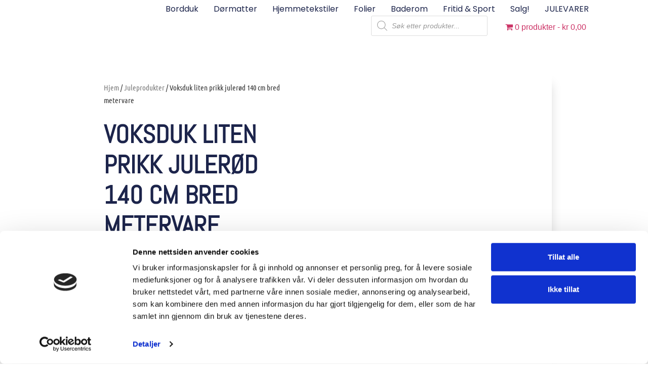

--- FILE ---
content_type: text/html; charset=UTF-8
request_url: https://www.dekorer.no/product/voksduk-liten-prikk-julerod-140-cm-bred-metervare/
body_size: 30038
content:
<!doctype html>
<html lang="nb-NO">
<head>
	<meta charset="UTF-8">
	<meta name="viewport" content="width=device-width, initial-scale=1">
	<link rel="profile" href="https://gmpg.org/xfn/11">
	<script type="text/javascript" data-cookieconsent="ignore">
	window.dataLayer = window.dataLayer || [];

	function gtag() {
		dataLayer.push(arguments);
	}

	gtag("consent", "default", {
		ad_personalization: "denied",
		ad_storage: "denied",
		ad_user_data: "denied",
		analytics_storage: "denied",
		functionality_storage: "denied",
		personalization_storage: "denied",
		security_storage: "granted",
		wait_for_update: 500,
	});
	gtag("set", "ads_data_redaction", true);
	</script>
<script type="text/javascript" data-cookieconsent="ignore">
		(function (w, d, s, l, i) {
		w[l] = w[l] || [];
		w[l].push({'gtm.start': new Date().getTime(), event: 'gtm.js'});
		var f = d.getElementsByTagName(s)[0], j = d.createElement(s), dl = l !== 'dataLayer' ? '&l=' + l : '';
		j.async = true;
		j.src = 'https://www.googletagmanager.com/gtm.js?id=' + i + dl;
		f.parentNode.insertBefore(j, f);
	})(
		window,
		document,
		'script',
		'dataLayer',
		'GTM-PKRRTVB'
	);
</script>
<script type="text/javascript"
		id="Cookiebot"
		src="https://consent.cookiebot.com/uc.js"
		data-implementation="wp"
		data-cbid="3e70a9df-b37f-4923-bcc5-61d840c49b49"
						data-culture="NB"
				data-blockingmode="auto"
	></script>
<meta name='robots' content='index, follow, max-image-preview:large, max-snippet:-1, max-video-preview:-1' />
<!-- Google tag (gtag.js) consent mode dataLayer added by Site Kit -->
<script id="google_gtagjs-js-consent-mode-data-layer">
window.dataLayer = window.dataLayer || [];function gtag(){dataLayer.push(arguments);}
gtag('consent', 'default', {"ad_personalization":"denied","ad_storage":"denied","ad_user_data":"denied","analytics_storage":"denied","functionality_storage":"denied","security_storage":"denied","personalization_storage":"denied","region":["AT","BE","BG","CH","CY","CZ","DE","DK","EE","ES","FI","FR","GB","GR","HR","HU","IE","IS","IT","LI","LT","LU","LV","MT","NL","NO","PL","PT","RO","SE","SI","SK"],"wait_for_update":500});
window._googlesitekitConsentCategoryMap = {"statistics":["analytics_storage"],"marketing":["ad_storage","ad_user_data","ad_personalization"],"functional":["functionality_storage","security_storage"],"preferences":["personalization_storage"]};
window._googlesitekitConsents = {"ad_personalization":"denied","ad_storage":"denied","ad_user_data":"denied","analytics_storage":"denied","functionality_storage":"denied","security_storage":"denied","personalization_storage":"denied","region":["AT","BE","BG","CH","CY","CZ","DE","DK","EE","ES","FI","FR","GB","GR","HR","HU","IE","IS","IT","LI","LT","LU","LV","MT","NL","NO","PL","PT","RO","SE","SI","SK"],"wait_for_update":500};
</script>
<!-- End Google tag (gtag.js) consent mode dataLayer added by Site Kit -->

	<!-- This site is optimized with the Yoast SEO plugin v26.2 - https://yoast.com/wordpress/plugins/seo/ -->
	<title>Voksduk liten prikk julerød 140 cm bred metervare - Dekorer.no</title>
	<meta name="description" content="Voksduk med prikker med en dyp flott julerød farge. Pynt opp til en koselig frokost eller dekk opp til juleverksted med en flott duk og enkelt renhold." />
	<link rel="canonical" href="https://www.dekorer.no/product/voksduk-liten-prikk-julerod-140-cm-bred-metervare/" />
	<meta property="og:locale" content="nb_NO" />
	<meta property="og:type" content="article" />
	<meta property="og:title" content="Voksduk liten prikk julerød 140 cm bred metervare - Dekorer.no" />
	<meta property="og:description" content="Voksduk med prikker med en dyp flott julerød farge. Pynt opp til en koselig frokost eller dekk opp til juleverksted med en flott duk og enkelt renhold." />
	<meta property="og:url" content="https://www.dekorer.no/product/voksduk-liten-prikk-julerod-140-cm-bred-metervare/" />
	<meta property="og:site_name" content="Dekorer.no" />
	<meta property="article:publisher" content="https://www.facebook.com/dekorer.no" />
	<meta property="article:modified_time" content="2025-10-19T20:51:57+00:00" />
	<meta property="og:image" content="https://www.dekorer.no/wp-content/uploads/2023/11/liten-prikk-julerod-01-web.jpg" />
	<meta property="og:image:width" content="1024" />
	<meta property="og:image:height" content="768" />
	<meta property="og:image:type" content="image/jpeg" />
	<meta name="twitter:card" content="summary_large_image" />
	<meta name="twitter:label1" content="Ansl. lesetid" />
	<meta name="twitter:data1" content="2 minutter" />
	<script type="application/ld+json" class="yoast-schema-graph">{"@context":"https://schema.org","@graph":[{"@type":"WebPage","@id":"https://www.dekorer.no/product/voksduk-liten-prikk-julerod-140-cm-bred-metervare/","url":"https://www.dekorer.no/product/voksduk-liten-prikk-julerod-140-cm-bred-metervare/","name":"Voksduk liten prikk julerød 140 cm bred metervare - Dekorer.no","isPartOf":{"@id":"https://www.dekorer.no/#website"},"primaryImageOfPage":{"@id":"https://www.dekorer.no/product/voksduk-liten-prikk-julerod-140-cm-bred-metervare/#primaryimage"},"image":{"@id":"https://www.dekorer.no/product/voksduk-liten-prikk-julerod-140-cm-bred-metervare/#primaryimage"},"thumbnailUrl":"https://www.dekorer.no/wp-content/uploads/2023/11/liten-prikk-julerod-01-web.jpg","datePublished":"2023-11-13T20:26:28+00:00","dateModified":"2025-10-19T20:51:57+00:00","description":"Voksduk med prikker med en dyp flott julerød farge. Pynt opp til en koselig frokost eller dekk opp til juleverksted med en flott duk og enkelt renhold.","breadcrumb":{"@id":"https://www.dekorer.no/product/voksduk-liten-prikk-julerod-140-cm-bred-metervare/#breadcrumb"},"inLanguage":"nb-NO","potentialAction":[{"@type":"ReadAction","target":["https://www.dekorer.no/product/voksduk-liten-prikk-julerod-140-cm-bred-metervare/"]}]},{"@type":"ImageObject","inLanguage":"nb-NO","@id":"https://www.dekorer.no/product/voksduk-liten-prikk-julerod-140-cm-bred-metervare/#primaryimage","url":"https://www.dekorer.no/wp-content/uploads/2023/11/liten-prikk-julerod-01-web.jpg","contentUrl":"https://www.dekorer.no/wp-content/uploads/2023/11/liten-prikk-julerod-01-web.jpg","width":1024,"height":768,"caption":"Voksduk liten prikk rød"},{"@type":"BreadcrumbList","@id":"https://www.dekorer.no/product/voksduk-liten-prikk-julerod-140-cm-bred-metervare/#breadcrumb","itemListElement":[{"@type":"ListItem","position":1,"name":"Hjem","item":"https://www.dekorer.no/"},{"@type":"ListItem","position":2,"name":"Kategoriside","item":"https://www.dekorer.no/shop/"},{"@type":"ListItem","position":3,"name":"Voksduk liten prikk julerød 140 cm bred metervare"}]},{"@type":"WebSite","@id":"https://www.dekorer.no/#website","url":"https://www.dekorer.no/","name":"Dekorer.no","description":"Norsk nettbutikk med Norges største utvalg voksduk","publisher":{"@id":"https://www.dekorer.no/#organization"},"potentialAction":[{"@type":"SearchAction","target":{"@type":"EntryPoint","urlTemplate":"https://www.dekorer.no/?s={search_term_string}"},"query-input":{"@type":"PropertyValueSpecification","valueRequired":true,"valueName":"search_term_string"}}],"inLanguage":"nb-NO"},{"@type":"Organization","@id":"https://www.dekorer.no/#organization","name":"Dekorer.no","url":"https://www.dekorer.no/","logo":{"@type":"ImageObject","inLanguage":"nb-NO","@id":"https://www.dekorer.no/#/schema/logo/image/","url":"https://www.dekorer.no/wp-content/uploads/2022/08/dekorer-logo-2-web.jpg","contentUrl":"https://www.dekorer.no/wp-content/uploads/2022/08/dekorer-logo-2-web.jpg","width":750,"height":176,"caption":"Dekorer.no"},"image":{"@id":"https://www.dekorer.no/#/schema/logo/image/"},"sameAs":["https://www.facebook.com/dekorer.no"]}]}</script>
	<!-- / Yoast SEO plugin. -->


<link rel='dns-prefetch' href='//capi-automation.s3.us-east-2.amazonaws.com' />
<link rel='dns-prefetch' href='//www.googletagmanager.com' />
<link rel='dns-prefetch' href='//stats.wp.com' />
<link rel="alternate" type="application/rss+xml" title="Dekorer.no &raquo; strøm" href="https://www.dekorer.no/feed/" />
<link rel="alternate" type="application/rss+xml" title="Dekorer.no &raquo; kommentarstrøm" href="https://www.dekorer.no/comments/feed/" />
<link rel="alternate" title="oEmbed (JSON)" type="application/json+oembed" href="https://www.dekorer.no/wp-json/oembed/1.0/embed?url=https%3A%2F%2Fwww.dekorer.no%2Fproduct%2Fvoksduk-liten-prikk-julerod-140-cm-bred-metervare%2F" />
<link rel="alternate" title="oEmbed (XML)" type="text/xml+oembed" href="https://www.dekorer.no/wp-json/oembed/1.0/embed?url=https%3A%2F%2Fwww.dekorer.no%2Fproduct%2Fvoksduk-liten-prikk-julerod-140-cm-bred-metervare%2F&#038;format=xml" />
<style id='wp-img-auto-sizes-contain-inline-css'>
img:is([sizes=auto i],[sizes^="auto," i]){contain-intrinsic-size:3000px 1500px}
/*# sourceURL=wp-img-auto-sizes-contain-inline-css */
</style>
<style id='wp-emoji-styles-inline-css'>

	img.wp-smiley, img.emoji {
		display: inline !important;
		border: none !important;
		box-shadow: none !important;
		height: 1em !important;
		width: 1em !important;
		margin: 0 0.07em !important;
		vertical-align: -0.1em !important;
		background: none !important;
		padding: 0 !important;
	}
/*# sourceURL=wp-emoji-styles-inline-css */
</style>
<link rel='stylesheet' id='wp-block-library-css' href='https://www.dekorer.no/wp-includes/css/dist/block-library/style.min.css?ver=6.9' media='all' />
<link rel='stylesheet' id='wc-blocks-style-css' href='https://www.dekorer.no/wp-content/plugins/woocommerce/assets/client/blocks/wc-blocks.css?ver=wc-10.2.3' media='all' />
<style id='global-styles-inline-css'>
:root{--wp--preset--aspect-ratio--square: 1;--wp--preset--aspect-ratio--4-3: 4/3;--wp--preset--aspect-ratio--3-4: 3/4;--wp--preset--aspect-ratio--3-2: 3/2;--wp--preset--aspect-ratio--2-3: 2/3;--wp--preset--aspect-ratio--16-9: 16/9;--wp--preset--aspect-ratio--9-16: 9/16;--wp--preset--color--black: #000000;--wp--preset--color--cyan-bluish-gray: #abb8c3;--wp--preset--color--white: #ffffff;--wp--preset--color--pale-pink: #f78da7;--wp--preset--color--vivid-red: #cf2e2e;--wp--preset--color--luminous-vivid-orange: #ff6900;--wp--preset--color--luminous-vivid-amber: #fcb900;--wp--preset--color--light-green-cyan: #7bdcb5;--wp--preset--color--vivid-green-cyan: #00d084;--wp--preset--color--pale-cyan-blue: #8ed1fc;--wp--preset--color--vivid-cyan-blue: #0693e3;--wp--preset--color--vivid-purple: #9b51e0;--wp--preset--gradient--vivid-cyan-blue-to-vivid-purple: linear-gradient(135deg,rgb(6,147,227) 0%,rgb(155,81,224) 100%);--wp--preset--gradient--light-green-cyan-to-vivid-green-cyan: linear-gradient(135deg,rgb(122,220,180) 0%,rgb(0,208,130) 100%);--wp--preset--gradient--luminous-vivid-amber-to-luminous-vivid-orange: linear-gradient(135deg,rgb(252,185,0) 0%,rgb(255,105,0) 100%);--wp--preset--gradient--luminous-vivid-orange-to-vivid-red: linear-gradient(135deg,rgb(255,105,0) 0%,rgb(207,46,46) 100%);--wp--preset--gradient--very-light-gray-to-cyan-bluish-gray: linear-gradient(135deg,rgb(238,238,238) 0%,rgb(169,184,195) 100%);--wp--preset--gradient--cool-to-warm-spectrum: linear-gradient(135deg,rgb(74,234,220) 0%,rgb(151,120,209) 20%,rgb(207,42,186) 40%,rgb(238,44,130) 60%,rgb(251,105,98) 80%,rgb(254,248,76) 100%);--wp--preset--gradient--blush-light-purple: linear-gradient(135deg,rgb(255,206,236) 0%,rgb(152,150,240) 100%);--wp--preset--gradient--blush-bordeaux: linear-gradient(135deg,rgb(254,205,165) 0%,rgb(254,45,45) 50%,rgb(107,0,62) 100%);--wp--preset--gradient--luminous-dusk: linear-gradient(135deg,rgb(255,203,112) 0%,rgb(199,81,192) 50%,rgb(65,88,208) 100%);--wp--preset--gradient--pale-ocean: linear-gradient(135deg,rgb(255,245,203) 0%,rgb(182,227,212) 50%,rgb(51,167,181) 100%);--wp--preset--gradient--electric-grass: linear-gradient(135deg,rgb(202,248,128) 0%,rgb(113,206,126) 100%);--wp--preset--gradient--midnight: linear-gradient(135deg,rgb(2,3,129) 0%,rgb(40,116,252) 100%);--wp--preset--font-size--small: 13px;--wp--preset--font-size--medium: 20px;--wp--preset--font-size--large: 36px;--wp--preset--font-size--x-large: 42px;--wp--preset--spacing--20: 0.44rem;--wp--preset--spacing--30: 0.67rem;--wp--preset--spacing--40: 1rem;--wp--preset--spacing--50: 1.5rem;--wp--preset--spacing--60: 2.25rem;--wp--preset--spacing--70: 3.38rem;--wp--preset--spacing--80: 5.06rem;--wp--preset--shadow--natural: 6px 6px 9px rgba(0, 0, 0, 0.2);--wp--preset--shadow--deep: 12px 12px 50px rgba(0, 0, 0, 0.4);--wp--preset--shadow--sharp: 6px 6px 0px rgba(0, 0, 0, 0.2);--wp--preset--shadow--outlined: 6px 6px 0px -3px rgb(255, 255, 255), 6px 6px rgb(0, 0, 0);--wp--preset--shadow--crisp: 6px 6px 0px rgb(0, 0, 0);}:where(.is-layout-flex){gap: 0.5em;}:where(.is-layout-grid){gap: 0.5em;}body .is-layout-flex{display: flex;}.is-layout-flex{flex-wrap: wrap;align-items: center;}.is-layout-flex > :is(*, div){margin: 0;}body .is-layout-grid{display: grid;}.is-layout-grid > :is(*, div){margin: 0;}:where(.wp-block-columns.is-layout-flex){gap: 2em;}:where(.wp-block-columns.is-layout-grid){gap: 2em;}:where(.wp-block-post-template.is-layout-flex){gap: 1.25em;}:where(.wp-block-post-template.is-layout-grid){gap: 1.25em;}.has-black-color{color: var(--wp--preset--color--black) !important;}.has-cyan-bluish-gray-color{color: var(--wp--preset--color--cyan-bluish-gray) !important;}.has-white-color{color: var(--wp--preset--color--white) !important;}.has-pale-pink-color{color: var(--wp--preset--color--pale-pink) !important;}.has-vivid-red-color{color: var(--wp--preset--color--vivid-red) !important;}.has-luminous-vivid-orange-color{color: var(--wp--preset--color--luminous-vivid-orange) !important;}.has-luminous-vivid-amber-color{color: var(--wp--preset--color--luminous-vivid-amber) !important;}.has-light-green-cyan-color{color: var(--wp--preset--color--light-green-cyan) !important;}.has-vivid-green-cyan-color{color: var(--wp--preset--color--vivid-green-cyan) !important;}.has-pale-cyan-blue-color{color: var(--wp--preset--color--pale-cyan-blue) !important;}.has-vivid-cyan-blue-color{color: var(--wp--preset--color--vivid-cyan-blue) !important;}.has-vivid-purple-color{color: var(--wp--preset--color--vivid-purple) !important;}.has-black-background-color{background-color: var(--wp--preset--color--black) !important;}.has-cyan-bluish-gray-background-color{background-color: var(--wp--preset--color--cyan-bluish-gray) !important;}.has-white-background-color{background-color: var(--wp--preset--color--white) !important;}.has-pale-pink-background-color{background-color: var(--wp--preset--color--pale-pink) !important;}.has-vivid-red-background-color{background-color: var(--wp--preset--color--vivid-red) !important;}.has-luminous-vivid-orange-background-color{background-color: var(--wp--preset--color--luminous-vivid-orange) !important;}.has-luminous-vivid-amber-background-color{background-color: var(--wp--preset--color--luminous-vivid-amber) !important;}.has-light-green-cyan-background-color{background-color: var(--wp--preset--color--light-green-cyan) !important;}.has-vivid-green-cyan-background-color{background-color: var(--wp--preset--color--vivid-green-cyan) !important;}.has-pale-cyan-blue-background-color{background-color: var(--wp--preset--color--pale-cyan-blue) !important;}.has-vivid-cyan-blue-background-color{background-color: var(--wp--preset--color--vivid-cyan-blue) !important;}.has-vivid-purple-background-color{background-color: var(--wp--preset--color--vivid-purple) !important;}.has-black-border-color{border-color: var(--wp--preset--color--black) !important;}.has-cyan-bluish-gray-border-color{border-color: var(--wp--preset--color--cyan-bluish-gray) !important;}.has-white-border-color{border-color: var(--wp--preset--color--white) !important;}.has-pale-pink-border-color{border-color: var(--wp--preset--color--pale-pink) !important;}.has-vivid-red-border-color{border-color: var(--wp--preset--color--vivid-red) !important;}.has-luminous-vivid-orange-border-color{border-color: var(--wp--preset--color--luminous-vivid-orange) !important;}.has-luminous-vivid-amber-border-color{border-color: var(--wp--preset--color--luminous-vivid-amber) !important;}.has-light-green-cyan-border-color{border-color: var(--wp--preset--color--light-green-cyan) !important;}.has-vivid-green-cyan-border-color{border-color: var(--wp--preset--color--vivid-green-cyan) !important;}.has-pale-cyan-blue-border-color{border-color: var(--wp--preset--color--pale-cyan-blue) !important;}.has-vivid-cyan-blue-border-color{border-color: var(--wp--preset--color--vivid-cyan-blue) !important;}.has-vivid-purple-border-color{border-color: var(--wp--preset--color--vivid-purple) !important;}.has-vivid-cyan-blue-to-vivid-purple-gradient-background{background: var(--wp--preset--gradient--vivid-cyan-blue-to-vivid-purple) !important;}.has-light-green-cyan-to-vivid-green-cyan-gradient-background{background: var(--wp--preset--gradient--light-green-cyan-to-vivid-green-cyan) !important;}.has-luminous-vivid-amber-to-luminous-vivid-orange-gradient-background{background: var(--wp--preset--gradient--luminous-vivid-amber-to-luminous-vivid-orange) !important;}.has-luminous-vivid-orange-to-vivid-red-gradient-background{background: var(--wp--preset--gradient--luminous-vivid-orange-to-vivid-red) !important;}.has-very-light-gray-to-cyan-bluish-gray-gradient-background{background: var(--wp--preset--gradient--very-light-gray-to-cyan-bluish-gray) !important;}.has-cool-to-warm-spectrum-gradient-background{background: var(--wp--preset--gradient--cool-to-warm-spectrum) !important;}.has-blush-light-purple-gradient-background{background: var(--wp--preset--gradient--blush-light-purple) !important;}.has-blush-bordeaux-gradient-background{background: var(--wp--preset--gradient--blush-bordeaux) !important;}.has-luminous-dusk-gradient-background{background: var(--wp--preset--gradient--luminous-dusk) !important;}.has-pale-ocean-gradient-background{background: var(--wp--preset--gradient--pale-ocean) !important;}.has-electric-grass-gradient-background{background: var(--wp--preset--gradient--electric-grass) !important;}.has-midnight-gradient-background{background: var(--wp--preset--gradient--midnight) !important;}.has-small-font-size{font-size: var(--wp--preset--font-size--small) !important;}.has-medium-font-size{font-size: var(--wp--preset--font-size--medium) !important;}.has-large-font-size{font-size: var(--wp--preset--font-size--large) !important;}.has-x-large-font-size{font-size: var(--wp--preset--font-size--x-large) !important;}
/*# sourceURL=global-styles-inline-css */
</style>

<style id='classic-theme-styles-inline-css'>
/*! This file is auto-generated */
.wp-block-button__link{color:#fff;background-color:#32373c;border-radius:9999px;box-shadow:none;text-decoration:none;padding:calc(.667em + 2px) calc(1.333em + 2px);font-size:1.125em}.wp-block-file__button{background:#32373c;color:#fff;text-decoration:none}
/*# sourceURL=/wp-includes/css/classic-themes.min.css */
</style>
<link rel='stylesheet' id='wdpq_style-css' href='https://www.dekorer.no/wp-content/plugins/decimal-product-quantity-for-woocommerce/style.css?ver=19.59' media='all' />
<link rel='stylesheet' id='wpmenucart-icons-css' href='https://www.dekorer.no/wp-content/plugins/woocommerce-menu-bar-cart/assets/css/wpmenucart-icons.min.css?ver=2.14.12' media='all' />
<style id='wpmenucart-icons-inline-css'>
@font-face{font-family:WPMenuCart;src:url(https://www.dekorer.no/wp-content/plugins/woocommerce-menu-bar-cart/assets/fonts/WPMenuCart.eot);src:url(https://www.dekorer.no/wp-content/plugins/woocommerce-menu-bar-cart/assets/fonts/WPMenuCart.eot?#iefix) format('embedded-opentype'),url(https://www.dekorer.no/wp-content/plugins/woocommerce-menu-bar-cart/assets/fonts/WPMenuCart.woff2) format('woff2'),url(https://www.dekorer.no/wp-content/plugins/woocommerce-menu-bar-cart/assets/fonts/WPMenuCart.woff) format('woff'),url(https://www.dekorer.no/wp-content/plugins/woocommerce-menu-bar-cart/assets/fonts/WPMenuCart.ttf) format('truetype'),url(https://www.dekorer.no/wp-content/plugins/woocommerce-menu-bar-cart/assets/fonts/WPMenuCart.svg#WPMenuCart) format('svg');font-weight:400;font-style:normal;font-display:swap}
/*# sourceURL=wpmenucart-icons-inline-css */
</style>
<link rel='stylesheet' id='wpmenucart-css' href='https://www.dekorer.no/wp-content/plugins/woocommerce-menu-bar-cart/assets/css/wpmenucart-main.min.css?ver=2.14.12' media='all' />
<link rel='stylesheet' id='photoswipe-css' href='https://www.dekorer.no/wp-content/plugins/woocommerce/assets/css/photoswipe/photoswipe.min.css?ver=10.2.3' media='all' />
<link rel='stylesheet' id='photoswipe-default-skin-css' href='https://www.dekorer.no/wp-content/plugins/woocommerce/assets/css/photoswipe/default-skin/default-skin.min.css?ver=10.2.3' media='all' />
<link rel='stylesheet' id='woocommerce-layout-css' href='https://www.dekorer.no/wp-content/plugins/woocommerce/assets/css/woocommerce-layout.css?ver=10.2.3' media='all' />
<style id='woocommerce-layout-inline-css'>

	.infinite-scroll .woocommerce-pagination {
		display: none;
	}
/*# sourceURL=woocommerce-layout-inline-css */
</style>
<link rel='stylesheet' id='woocommerce-smallscreen-css' href='https://www.dekorer.no/wp-content/plugins/woocommerce/assets/css/woocommerce-smallscreen.css?ver=10.2.3' media='only screen and (max-width: 768px)' />
<link rel='stylesheet' id='woocommerce-general-css' href='https://www.dekorer.no/wp-content/plugins/woocommerce/assets/css/woocommerce.css?ver=10.2.3' media='all' />
<style id='woocommerce-inline-inline-css'>
.woocommerce form .form-row .required { visibility: visible; }
/*# sourceURL=woocommerce-inline-inline-css */
</style>
<link rel='stylesheet' id='wp-mcm-styles-css' href='https://www.dekorer.no/wp-content/plugins/wp-media-category-management/css/wp-mcm-styles.css?ver=2.4.1.1' media='all' />
<link rel='stylesheet' id='brands-styles-css' href='https://www.dekorer.no/wp-content/plugins/woocommerce/assets/css/brands.css?ver=10.2.3' media='all' />
<link rel='stylesheet' id='dgwt-wcas-style-css' href='https://www.dekorer.no/wp-content/plugins/ajax-search-for-woocommerce/assets/css/style.min.css?ver=1.31.0' media='all' />
<link rel='stylesheet' id='hello-elementor-css' href='https://www.dekorer.no/wp-content/themes/hello-elementor/style.min.css?ver=3.1.1' media='all' />
<link rel='stylesheet' id='hello-elementor-theme-style-css' href='https://www.dekorer.no/wp-content/themes/hello-elementor/theme.min.css?ver=3.1.1' media='all' />
<link rel='stylesheet' id='hello-elementor-header-footer-css' href='https://www.dekorer.no/wp-content/themes/hello-elementor/header-footer.min.css?ver=3.1.1' media='all' />
<link rel='stylesheet' id='elementor-frontend-css' href='https://www.dekorer.no/wp-content/plugins/elementor/assets/css/frontend.min.css?ver=3.31.2' media='all' />
<link rel='stylesheet' id='elementor-post-104-css' href='https://www.dekorer.no/wp-content/uploads/elementor/css/post-104.css?ver=1768933719' media='all' />
<link rel='stylesheet' id='e-animation-fadeIn-css' href='https://www.dekorer.no/wp-content/plugins/elementor/assets/lib/animations/styles/fadeIn.min.css?ver=3.31.2' media='all' />
<link rel='stylesheet' id='widget-image-css' href='https://www.dekorer.no/wp-content/plugins/elementor/assets/css/widget-image.min.css?ver=3.31.2' media='all' />
<link rel='stylesheet' id='widget-nav-menu-css' href='https://www.dekorer.no/wp-content/plugins/elementor-pro/assets/css/widget-nav-menu.min.css?ver=3.31.2' media='all' />
<link rel='stylesheet' id='e-sticky-css' href='https://www.dekorer.no/wp-content/plugins/elementor-pro/assets/css/modules/sticky.min.css?ver=3.31.2' media='all' />
<link rel='stylesheet' id='widget-image-box-css' href='https://www.dekorer.no/wp-content/plugins/elementor/assets/css/widget-image-box.min.css?ver=3.31.2' media='all' />
<link rel='stylesheet' id='widget-social-icons-css' href='https://www.dekorer.no/wp-content/plugins/elementor/assets/css/widget-social-icons.min.css?ver=3.31.2' media='all' />
<link rel='stylesheet' id='e-apple-webkit-css' href='https://www.dekorer.no/wp-content/plugins/elementor/assets/css/conditionals/apple-webkit.min.css?ver=3.31.2' media='all' />
<link rel='stylesheet' id='widget-heading-css' href='https://www.dekorer.no/wp-content/plugins/elementor/assets/css/widget-heading.min.css?ver=3.31.2' media='all' />
<link rel='stylesheet' id='widget-icon-list-css' href='https://www.dekorer.no/wp-content/plugins/elementor/assets/css/widget-icon-list.min.css?ver=3.31.2' media='all' />
<link rel='stylesheet' id='widget-form-css' href='https://www.dekorer.no/wp-content/plugins/elementor-pro/assets/css/widget-form.min.css?ver=3.31.2' media='all' />
<link rel='stylesheet' id='widget-woocommerce-product-price-css' href='https://www.dekorer.no/wp-content/plugins/elementor-pro/assets/css/widget-woocommerce-product-price.min.css?ver=3.31.2' media='all' />
<link rel='stylesheet' id='widget-woocommerce-product-add-to-cart-css' href='https://www.dekorer.no/wp-content/plugins/elementor-pro/assets/css/widget-woocommerce-product-add-to-cart.min.css?ver=3.31.2' media='all' />
<link rel='stylesheet' id='widget-woocommerce-product-images-css' href='https://www.dekorer.no/wp-content/plugins/elementor-pro/assets/css/widget-woocommerce-product-images.min.css?ver=3.31.2' media='all' />
<link rel='stylesheet' id='swiper-css' href='https://www.dekorer.no/wp-content/plugins/elementor/assets/lib/swiper/v8/css/swiper.min.css?ver=8.4.5' media='all' />
<link rel='stylesheet' id='e-swiper-css' href='https://www.dekorer.no/wp-content/plugins/elementor/assets/css/conditionals/e-swiper.min.css?ver=3.31.2' media='all' />
<link rel='stylesheet' id='widget-woocommerce-product-data-tabs-css' href='https://www.dekorer.no/wp-content/plugins/elementor-pro/assets/css/widget-woocommerce-product-data-tabs.min.css?ver=3.31.2' media='all' />
<link rel='stylesheet' id='widget-woocommerce-products-css' href='https://www.dekorer.no/wp-content/plugins/elementor-pro/assets/css/widget-woocommerce-products.min.css?ver=3.31.2' media='all' />
<link rel='stylesheet' id='elementor-icons-css' href='https://www.dekorer.no/wp-content/plugins/elementor/assets/lib/eicons/css/elementor-icons.min.css?ver=5.43.0' media='all' />
<link rel='stylesheet' id='elementor-post-130-css' href='https://www.dekorer.no/wp-content/uploads/elementor/css/post-130.css?ver=1768933720' media='all' />
<link rel='stylesheet' id='elementor-post-123-css' href='https://www.dekorer.no/wp-content/uploads/elementor/css/post-123.css?ver=1768933720' media='all' />
<link rel='stylesheet' id='elementor-post-996-css' href='https://www.dekorer.no/wp-content/uploads/elementor/css/post-996.css?ver=1768933720' media='all' />
<link rel='stylesheet' id='vipps-gw-css' href='https://www.dekorer.no/wp-content/plugins/woo-vipps/payment/css/vipps.css?ver=1761126770' media='all' />
<link rel='stylesheet' id='wc-pb-checkout-blocks-css' href='https://www.dekorer.no/wp-content/plugins/woocommerce-product-bundles/assets/css/frontend/checkout-blocks.css?ver=7.0.2' media='all' />
<link rel='stylesheet' id='woo_discount_pro_style-css' href='https://www.dekorer.no/wp-content/plugins/woo-discount-rules-pro/Assets/Css/awdr_style.css?ver=2.6.2' media='all' />
<link rel='stylesheet' id='wc-bundle-style-css' href='https://www.dekorer.no/wp-content/plugins/woocommerce-product-bundles/assets/css/frontend/woocommerce.css?ver=7.0.2' media='all' />
<link rel='stylesheet' id='elementor-gf-local-poppins-css' href='https://www.dekorer.no/wp-content/uploads/elementor/google-fonts/css/poppins.css?ver=1742930031' media='all' />
<link rel='stylesheet' id='elementor-gf-local-ubuntucondensed-css' href='https://www.dekorer.no/wp-content/uploads/elementor/google-fonts/css/ubuntucondensed.css?ver=1742930576' media='all' />
<link rel='stylesheet' id='elementor-gf-local-abel-css' href='https://www.dekorer.no/wp-content/uploads/elementor/google-fonts/css/abel.css?ver=1742930576' media='all' />
<link rel='stylesheet' id='elementor-icons-shared-0-css' href='https://www.dekorer.no/wp-content/plugins/elementor/assets/lib/font-awesome/css/fontawesome.min.css?ver=5.15.3' media='all' />
<link rel='stylesheet' id='elementor-icons-fa-solid-css' href='https://www.dekorer.no/wp-content/plugins/elementor/assets/lib/font-awesome/css/solid.min.css?ver=5.15.3' media='all' />
<link rel='stylesheet' id='elementor-icons-fa-brands-css' href='https://www.dekorer.no/wp-content/plugins/elementor/assets/lib/font-awesome/css/brands.min.css?ver=5.15.3' media='all' />
<script id="wp-consent-api-js-extra">
var consent_api = {"consent_type":"optin","waitfor_consent_hook":"","cookie_expiration":"30","cookie_prefix":"wp_consent"};
//# sourceURL=wp-consent-api-js-extra
</script>
<script src="https://www.dekorer.no/wp-content/plugins/wp-consent-api/assets/js/wp-consent-api.min.js?ver=1.0.8" id="wp-consent-api-js"></script>
<script id="cookiebot-wp-consent-level-api-integration-js-extra">
var cookiebot_category_mapping = {"n=1;p=1;s=1;m=1":{"preferences":1,"statistics":1,"statistics-anonymous":0,"marketing":1},"n=1;p=1;s=1;m=0":{"preferences":1,"statistics":1,"statistics-anonymous":1,"marketing":0},"n=1;p=1;s=0;m=1":{"preferences":1,"statistics":0,"statistics-anonymous":0,"marketing":1},"n=1;p=1;s=0;m=0":{"preferences":1,"statistics":0,"statistics-anonymous":0,"marketing":0},"n=1;p=0;s=1;m=1":{"preferences":0,"statistics":1,"statistics-anonymous":0,"marketing":1},"n=1;p=0;s=1;m=0":{"preferences":0,"statistics":1,"statistics-anonymous":0,"marketing":0},"n=1;p=0;s=0;m=1":{"preferences":0,"statistics":0,"statistics-anonymous":0,"marketing":1},"n=1;p=0;s=0;m=0":{"preferences":0,"statistics":0,"statistics-anonymous":0,"marketing":0}};
var cookiebot_consent_type = {"type":"optin"};
//# sourceURL=cookiebot-wp-consent-level-api-integration-js-extra
</script>
<script src="https://www.dekorer.no/wp-content/plugins/cookiebot/assets/js/frontend/cb_frame/cookiebot-wp-consent-level-api-integration.js?ver=4.6.0" id="cookiebot-wp-consent-level-api-integration-js"></script>
<script src="https://www.dekorer.no/wp-content/plugins/decimal-product-quantity-for-woocommerce/includes/woodecimalproduct.js?ver=19.59" id="wdpq_quantity_data-js"></script>
<script src="https://www.dekorer.no/wp-includes/js/jquery/jquery.min.js?ver=3.7.1" id="jquery-core-js"></script>
<script src="https://www.dekorer.no/wp-includes/js/jquery/jquery-migrate.min.js?ver=3.4.1" id="jquery-migrate-js"></script>
<script src="https://www.dekorer.no/wp-content/plugins/woocommerce/assets/js/jquery-blockui/jquery.blockUI.min.js?ver=2.7.0-wc.10.2.3" id="jquery-blockui-js" data-wp-strategy="defer"></script>
<script id="wc-add-to-cart-js-extra">
var wc_add_to_cart_params = {"ajax_url":"/wp-admin/admin-ajax.php","wc_ajax_url":"/?wc-ajax=%%endpoint%%","i18n_view_cart":"Vis handlekurv","cart_url":"https://www.dekorer.no/cart-2/","is_cart":"","cart_redirect_after_add":"no"};
//# sourceURL=wc-add-to-cart-js-extra
</script>
<script src="https://www.dekorer.no/wp-content/plugins/woocommerce/assets/js/frontend/add-to-cart.min.js?ver=10.2.3" id="wc-add-to-cart-js" defer data-wp-strategy="defer"></script>
<script src="https://www.dekorer.no/wp-content/plugins/woocommerce/assets/js/zoom/jquery.zoom.min.js?ver=1.7.21-wc.10.2.3" id="zoom-js" defer data-wp-strategy="defer"></script>
<script src="https://www.dekorer.no/wp-content/plugins/woocommerce/assets/js/flexslider/jquery.flexslider.min.js?ver=2.7.2-wc.10.2.3" id="flexslider-js" defer data-wp-strategy="defer"></script>
<script src="https://www.dekorer.no/wp-content/plugins/woocommerce/assets/js/photoswipe/photoswipe.min.js?ver=4.1.1-wc.10.2.3" id="photoswipe-js" defer data-wp-strategy="defer"></script>
<script src="https://www.dekorer.no/wp-content/plugins/woocommerce/assets/js/photoswipe/photoswipe-ui-default.min.js?ver=4.1.1-wc.10.2.3" id="photoswipe-ui-default-js" defer data-wp-strategy="defer"></script>
<script id="wc-single-product-js-extra">
var wc_single_product_params = {"i18n_required_rating_text":"Vennligst velg en vurdering","i18n_rating_options":["1 av 5 stjerner","2 av 5 stjerner","3 av 5 stjerner","4 av 5 stjerner","5 av 5 stjerner"],"i18n_product_gallery_trigger_text":"Se bildegalleri i fullskjerm","review_rating_required":"yes","flexslider":{"rtl":false,"animation":"slide","smoothHeight":true,"directionNav":false,"controlNav":"thumbnails","slideshow":false,"animationSpeed":500,"animationLoop":false,"allowOneSlide":false},"zoom_enabled":"1","zoom_options":[],"photoswipe_enabled":"1","photoswipe_options":{"shareEl":false,"closeOnScroll":false,"history":false,"hideAnimationDuration":0,"showAnimationDuration":0},"flexslider_enabled":"1"};
//# sourceURL=wc-single-product-js-extra
</script>
<script src="https://www.dekorer.no/wp-content/plugins/woocommerce/assets/js/frontend/single-product.min.js?ver=10.2.3" id="wc-single-product-js" defer data-wp-strategy="defer"></script>
<script src="https://www.dekorer.no/wp-content/plugins/woocommerce/assets/js/js-cookie/js.cookie.min.js?ver=2.1.4-wc.10.2.3" id="js-cookie-js" data-wp-strategy="defer"></script>

<!-- Google tag (gtag.js) snippet added by Site Kit -->
<!-- Google Analytics snippet added by Site Kit -->
<!-- Google Ads snippet added by Site Kit -->
<script src="https://www.googletagmanager.com/gtag/js?id=GT-W6B4WMN" id="google_gtagjs-js" async></script>
<script id="google_gtagjs-js-after">
window.dataLayer = window.dataLayer || [];function gtag(){dataLayer.push(arguments);}
gtag("set","linker",{"domains":["www.dekorer.no"]});
gtag("js", new Date());
gtag("set", "developer_id.dZTNiMT", true);
gtag("config", "GT-W6B4WMN", {"googlesitekit_post_type":"product"});
gtag("config", "AW-1032047765");
 window._googlesitekit = window._googlesitekit || {}; window._googlesitekit.throttledEvents = []; window._googlesitekit.gtagEvent = (name, data) => { var key = JSON.stringify( { name, data } ); if ( !! window._googlesitekit.throttledEvents[ key ] ) { return; } window._googlesitekit.throttledEvents[ key ] = true; setTimeout( () => { delete window._googlesitekit.throttledEvents[ key ]; }, 5 ); gtag( "event", name, { ...data, event_source: "site-kit" } ); }; 
//# sourceURL=google_gtagjs-js-after
</script>
<link rel="https://api.w.org/" href="https://www.dekorer.no/wp-json/" /><link rel="alternate" title="JSON" type="application/json" href="https://www.dekorer.no/wp-json/wp/v2/product/5863" /><link rel="EditURI" type="application/rsd+xml" title="RSD" href="https://www.dekorer.no/xmlrpc.php?rsd" />
<meta name="generator" content="WordPress 6.9" />
<meta name="generator" content="WooCommerce 10.2.3" />
<link rel='shortlink' href='https://www.dekorer.no/?p=5863' />
<meta name="generator" content="Site Kit by Google 1.164.0" />	<style>img#wpstats{display:none}</style>
				<style>
			.dgwt-wcas-ico-magnifier,.dgwt-wcas-ico-magnifier-handler{max-width:20px}.dgwt-wcas-search-wrapp{max-width:600px}		</style>
		<meta name="description" content="Voksduk med små prikker">
	<noscript><style>.woocommerce-product-gallery{ opacity: 1 !important; }</style></noscript>
	<meta name="generator" content="Elementor 3.31.2; features: additional_custom_breakpoints, e_element_cache; settings: css_print_method-external, google_font-enabled, font_display-auto">
<!-- TikTok Pixel Code Start -->
<script>
!function(w, d, t) {
  w.TiktokAnalyticsObject=t;var ttq=w[t]=w[t]||[];ttq.methods=['page','track','identify','instances','debug','on','off','once','ready','alias','group','enableCookie','disableCookie','holdConsent','revokeConsent','grantConsent'],ttq.setAndDefer=function(t,e){t[e]=function(){t.push([e].concat(Array.prototype.slice.call(arguments,0)))}};
  for(var i=0;i<ttq.methods.length;i++)ttq.setAndDefer(ttq,ttq.methods[i]);
  ttq.instance=function(t){for(var e=ttq._i[t]||[],n=0;n<ttq.methods.length;n++)ttq.setAndDefer(e,ttq.methods[n]);return e},
  ttq.load=function(e,n){var r='https://analytics.tiktok.com/i18n/pixel/events.js',o=n&&n.partner;ttq._i=ttq._i||{},ttq._i[e]=[],ttq._i[e]._u=r,ttq._t=ttq._t||{},ttq._t[e]=+new Date,ttq._o=ttq._o||{},ttq._o[e]=n||{};n=document.createElement('script');
  n.type='text/javascript',n.async=!0,n.src=r+'?sdkid='+e+'&lib='+t;e=document.getElementsByTagName('script')[0];e.parentNode.insertBefore(n,e)};
  ttq.load('CPFKRURC77U5SPBHG0S0');
  ttq.page();
}(window, document, 'ttq');
</script>
<!-- TikTok Pixel Code End -->

<meta property="fb:app_id" content="669432828319087" /><style> a[href="https://www.dekorer.no/vipps_checkout/"] { -webkit-touch-callout: none;  } </style>
			<script  type="text/javascript">
				!function(f,b,e,v,n,t,s){if(f.fbq)return;n=f.fbq=function(){n.callMethod?
					n.callMethod.apply(n,arguments):n.queue.push(arguments)};if(!f._fbq)f._fbq=n;
					n.push=n;n.loaded=!0;n.version='2.0';n.queue=[];t=b.createElement(e);t.async=!0;
					t.src=v;s=b.getElementsByTagName(e)[0];s.parentNode.insertBefore(t,s)}(window,
					document,'script','https://connect.facebook.net/en_US/fbevents.js');
			</script>
			<!-- WooCommerce Facebook Integration Begin -->
			<script  type="text/javascript">

				fbq('init', '351536682104491', {}, {
    "agent": "woocommerce_6-10.2.3-3.5.12"
});

				document.addEventListener( 'DOMContentLoaded', function() {
					// Insert placeholder for events injected when a product is added to the cart through AJAX.
					document.body.insertAdjacentHTML( 'beforeend', '<div class=\"wc-facebook-pixel-event-placeholder\"></div>' );
				}, false );

			</script>
			<!-- WooCommerce Facebook Integration End -->
						<style>
				.e-con.e-parent:nth-of-type(n+4):not(.e-lazyloaded):not(.e-no-lazyload),
				.e-con.e-parent:nth-of-type(n+4):not(.e-lazyloaded):not(.e-no-lazyload) * {
					background-image: none !important;
				}
				@media screen and (max-height: 1024px) {
					.e-con.e-parent:nth-of-type(n+3):not(.e-lazyloaded):not(.e-no-lazyload),
					.e-con.e-parent:nth-of-type(n+3):not(.e-lazyloaded):not(.e-no-lazyload) * {
						background-image: none !important;
					}
				}
				@media screen and (max-height: 640px) {
					.e-con.e-parent:nth-of-type(n+2):not(.e-lazyloaded):not(.e-no-lazyload),
					.e-con.e-parent:nth-of-type(n+2):not(.e-lazyloaded):not(.e-no-lazyload) * {
						background-image: none !important;
					}
				}
			</style>
			
<!-- Google Tag Manager snippet added by Site Kit -->
<script>
			( function( w, d, s, l, i ) {
				w[l] = w[l] || [];
				w[l].push( {'gtm.start': new Date().getTime(), event: 'gtm.js'} );
				var f = d.getElementsByTagName( s )[0],
					j = d.createElement( s ), dl = l != 'dataLayer' ? '&l=' + l : '';
				j.async = true;
				j.src = 'https://www.googletagmanager.com/gtm.js?id=' + i + dl;
				f.parentNode.insertBefore( j, f );
			} )( window, document, 'script', 'dataLayer', 'GTM-PKRRTVB' );
			
</script>

<!-- End Google Tag Manager snippet added by Site Kit -->
<link rel="icon" href="https://www.dekorer.no/wp-content/uploads/2022/08/favicon.bmp" sizes="32x32" />
<link rel="icon" href="https://www.dekorer.no/wp-content/uploads/2022/08/favicon.bmp" sizes="192x192" />
<link rel="apple-touch-icon" href="https://www.dekorer.no/wp-content/uploads/2022/08/favicon.bmp" />
<meta name="msapplication-TileImage" content="https://www.dekorer.no/wp-content/uploads/2022/08/favicon.bmp" />
		<style id="wp-custom-css">
			.woocommerce-loop-product__title, .woocommerce ul.products li.product h3 {
    padding: .5em 0;
    margin: 0;
    font-size: 1em;
    color: black;
}
.woocommerce .quantity .input-text.qty.text {
width: 70px;
height: 36px;
padding: 5px;
}

.woocommerce-loop-category__title mark.count {
    background: none;
    font-size: 0.8em;
    color: #000;
    opacity: 0.4;
    letter-spacing: 1px;
}		</style>
		</head>
<body class="wp-singular product-template-default single single-product postid-5863 wp-custom-logo wp-theme-hello-elementor theme-hello-elementor woocommerce woocommerce-page woocommerce-no-js elementor-default elementor-template-full-width elementor-kit-104 elementor-page-996">

		<!-- Google Tag Manager (noscript) snippet added by Site Kit -->
		<noscript>
			<iframe src="https://www.googletagmanager.com/ns.html?id=GTM-PKRRTVB" height="0" width="0" style="display:none;visibility:hidden"></iframe>
		</noscript>
		<!-- End Google Tag Manager (noscript) snippet added by Site Kit -->
		
<a class="skip-link screen-reader-text" href="#content">Skip to content</a>

		<header data-elementor-type="header" data-elementor-id="130" class="elementor elementor-130 elementor-location-header" data-elementor-post-type="elementor_library">
					<section class="elementor-section elementor-top-section elementor-element elementor-element-652e7497 elementor-section-full_width elementor-section-height-min-height elementor-section-content-middle elementor-section-height-default elementor-section-items-middle" data-id="652e7497" data-element_type="section" data-settings="{&quot;background_background&quot;:&quot;classic&quot;,&quot;sticky&quot;:&quot;top&quot;,&quot;sticky_on&quot;:[&quot;desktop&quot;,&quot;tablet&quot;,&quot;mobile&quot;],&quot;sticky_offset&quot;:0,&quot;sticky_effects_offset&quot;:0,&quot;sticky_anchor_link_offset&quot;:0}">
						<div class="elementor-container elementor-column-gap-no">
					<div class="elementor-column elementor-col-50 elementor-top-column elementor-element elementor-element-49e13390" data-id="49e13390" data-element_type="column">
			<div class="elementor-widget-wrap elementor-element-populated">
						<div class="elementor-element elementor-element-5d82959d elementor-invisible elementor-widget elementor-widget-theme-site-logo elementor-widget-image" data-id="5d82959d" data-element_type="widget" data-settings="{&quot;_animation&quot;:&quot;fadeIn&quot;}" data-widget_type="theme-site-logo.default">
				<div class="elementor-widget-container">
											<a href="https://www.dekorer.no">
			<img fetchpriority="high" width="750" height="176" src="https://www.dekorer.no/wp-content/uploads/2022/08/dekorer-logo-2-web.jpg" class="attachment-full size-full wp-image-100" alt="logo" srcset="https://www.dekorer.no/wp-content/uploads/2022/08/dekorer-logo-2-web.jpg 750w, https://www.dekorer.no/wp-content/uploads/2022/08/dekorer-logo-2-web-600x141.jpg 600w, https://www.dekorer.no/wp-content/uploads/2022/08/dekorer-logo-2-web-64x15.jpg 64w, https://www.dekorer.no/wp-content/uploads/2022/08/dekorer-logo-2-web-300x70.jpg 300w" sizes="(max-width: 750px) 100vw, 750px" />				</a>
											</div>
				</div>
					</div>
		</div>
				<div class="elementor-column elementor-col-50 elementor-top-column elementor-element elementor-element-30fc1585" data-id="30fc1585" data-element_type="column">
			<div class="elementor-widget-wrap elementor-element-populated">
						<div class="elementor-element elementor-element-96267e6 elementor-nav-menu--dropdown-mobile elementor-nav-menu--stretch elementor-nav-menu__align-end elementor-nav-menu__text-align-aside elementor-nav-menu--toggle elementor-nav-menu--burger elementor-widget elementor-widget-nav-menu" data-id="96267e6" data-element_type="widget" data-settings="{&quot;full_width&quot;:&quot;stretch&quot;,&quot;layout&quot;:&quot;horizontal&quot;,&quot;submenu_icon&quot;:{&quot;value&quot;:&quot;&lt;i class=\&quot;fas fa-caret-down\&quot;&gt;&lt;\/i&gt;&quot;,&quot;library&quot;:&quot;fa-solid&quot;},&quot;toggle&quot;:&quot;burger&quot;}" data-widget_type="nav-menu.default">
				<div class="elementor-widget-container">
								<nav aria-label="Meny" class="elementor-nav-menu--main elementor-nav-menu__container elementor-nav-menu--layout-horizontal e--pointer-underline e--animation-fade">
				<ul id="menu-1-96267e6" class="elementor-nav-menu"><li class="menu-item menu-item-type-custom menu-item-object-custom menu-item-has-children menu-item-2035"><a href="https://www.dekorer.no/bordduk-landingsside/" class="elementor-item">Bordduk</a>
<ul class="sub-menu elementor-nav-menu--dropdown">
	<li class="menu-item menu-item-type-custom menu-item-object-custom menu-item-has-children menu-item-1368"><a href="https://www.dekorer.no/product-category/voksduk/" class="elementor-sub-item">Voksduk</a>
	<ul class="sub-menu elementor-nav-menu--dropdown">
		<li class="menu-item menu-item-type-custom menu-item-object-custom menu-item-1369"><a href="https://www.dekorer.no/product-category/voksduk/voksdukmetervare/" class="elementor-sub-item">Voksduk metervare</a></li>
		<li class="menu-item menu-item-type-custom menu-item-object-custom menu-item-6687"><a href="https://www.dekorer.no/product-category/voksduk/voksduk-metervare-160/" class="elementor-sub-item">Voksduk metervare 160cm</a></li>
		<li class="menu-item menu-item-type-custom menu-item-object-custom menu-item-1969"><a href="https://www.dekorer.no/product-category/voksduk/transparentd-duk/" class="elementor-sub-item">Gjennomsiktig voksduk</a></li>
		<li class="menu-item menu-item-type-custom menu-item-object-custom menu-item-4914"><a href="https://www.dekorer.no/product-category/voksduk/voksduk-heklet/" class="elementor-sub-item">Voksduk heklet</a></li>
		<li class="menu-item menu-item-type-custom menu-item-object-custom menu-item-2619"><a href="https://www.dekorer.no/product-category/voksduk/voksduk-tilpasset/" class="elementor-sub-item">Voksduk tilpasset</a></li>
	</ul>
</li>
	<li class="menu-item menu-item-type-custom menu-item-object-custom menu-item-has-children menu-item-1373"><a href="https://www.dekorer.no/product-category/akrylduk/" class="elementor-sub-item">Akrylduk</a>
	<ul class="sub-menu elementor-nav-menu--dropdown">
		<li class="menu-item menu-item-type-custom menu-item-object-custom menu-item-1374"><a href="https://www.dekorer.no/product-category/akrylduk/akrylduk-metervare/" class="elementor-sub-item">Akrylduk metervare</a></li>
		<li class="menu-item menu-item-type-custom menu-item-object-custom menu-item-1567"><a href="https://www.dekorer.no/product-category/akrylduk/linduk/" class="elementor-sub-item">Linduk</a></li>
	</ul>
</li>
	<li class="menu-item menu-item-type-custom menu-item-object-custom menu-item-2123"><a href="https://www.dekorer.no/product-category/pvcbelagt/" class="elementor-sub-item">Plastbelagt tekstilduk</a></li>
	<li class="menu-item menu-item-type-custom menu-item-object-custom menu-item-1962"><a href="https://www.dekorer.no/product-category/voksduk/duklodd/" class="elementor-sub-item">Duk-lodd &#038; Klyper</a></li>
</ul>
</li>
<li class="menu-item menu-item-type-custom menu-item-object-custom menu-item-1383"><a href="https://www.dekorer.no/product-category/dormatter/" class="elementor-item">Dørmatter</a></li>
<li class="menu-item menu-item-type-custom menu-item-object-custom menu-item-has-children menu-item-1679"><a href="#" class="elementor-item elementor-item-anchor">Hjemmetekstiler</a>
<ul class="sub-menu elementor-nav-menu--dropdown">
	<li class="menu-item menu-item-type-custom menu-item-object-custom menu-item-10130"><a href="https://www.dekorer.no/product-category/pleafs/" class="elementor-sub-item">Varmeputer/-pledd</a></li>
	<li class="menu-item menu-item-type-custom menu-item-object-custom menu-item-9875"><a href="https://www.dekorer.no/product-category/hjemmetekstiler/kjokkentekstiler/" class="elementor-sub-item">Kjøkkentekstiler</a></li>
	<li class="menu-item menu-item-type-custom menu-item-object-custom menu-item-has-children menu-item-1509"><a href="https://www.dekorer.no/product-category/tepperloper/" class="elementor-sub-item">Tepper &#038; ryer</a>
	<ul class="sub-menu elementor-nav-menu--dropdown">
		<li class="menu-item menu-item-type-custom menu-item-object-custom menu-item-1507"><a href="https://www.dekorer.no/product-category/tepperloper/tepper-matter/" class="elementor-sub-item">Tepper</a></li>
		<li class="menu-item menu-item-type-custom menu-item-object-custom menu-item-1508"><a href="https://www.dekorer.no/product-category/tepperloper/teppelopere/" class="elementor-sub-item">Teppeløpere</a></li>
		<li class="menu-item menu-item-type-custom menu-item-object-custom menu-item-2328"><a href="https://www.dekorer.no/product-category/tepperloper/ryer/" class="elementor-sub-item">Ryer / filleryer</a></li>
	</ul>
</li>
	<li class="menu-item menu-item-type-custom menu-item-object-custom menu-item-8678"><a href="https://www.dekorer.no/product-category/hjemmetekstiler/putetrekk/" class="elementor-sub-item">Putetrekk</a></li>
	<li class="menu-item menu-item-type-custom menu-item-object-custom menu-item-1980"><a href="https://www.dekorer.no/product-category/spisebrikker/" class="elementor-sub-item">Spisebrikker</a></li>
	<li class="menu-item menu-item-type-custom menu-item-object-custom menu-item-1535"><a href="https://www.dekorer.no/product-category/pledd/" class="elementor-sub-item">Pledd</a></li>
</ul>
</li>
<li class="menu-item menu-item-type-custom menu-item-object-custom menu-item-has-children menu-item-1378"><a href="https://www.dekorer.no/dekorfolier-og-vindusfolier/" class="elementor-item">Folier</a>
<ul class="sub-menu elementor-nav-menu--dropdown">
	<li class="menu-item menu-item-type-custom menu-item-object-custom menu-item-has-children menu-item-1379"><a href="https://www.dekorer.no/product-category/folier/vindusfolie/" class="elementor-sub-item">Vindusfolie</a>
	<ul class="sub-menu elementor-nav-menu--dropdown">
		<li class="menu-item menu-item-type-custom menu-item-object-custom menu-item-2533"><a href="https://www.dekorer.no/product-category/folier/vindusfolie/vindusfolie-lim/" class="elementor-sub-item">Vindusfolie m/lim</a></li>
		<li class="menu-item menu-item-type-custom menu-item-object-custom menu-item-2534"><a href="https://www.dekorer.no/product-category/folier/vindusfolie/statiskfolie/" class="elementor-sub-item">Vindusfolie statisk</a></li>
	</ul>
</li>
	<li class="menu-item menu-item-type-custom menu-item-object-custom menu-item-has-children menu-item-2531"><a href="#" class="elementor-sub-item elementor-item-anchor">Dekorfolie</a>
	<ul class="sub-menu elementor-nav-menu--dropdown">
		<li class="menu-item menu-item-type-custom menu-item-object-custom menu-item-2530"><a href="https://www.dekorer.no/product-category/folier/dekorfolie/" class="elementor-sub-item">Dekorative</a></li>
		<li class="menu-item menu-item-type-custom menu-item-object-custom menu-item-3050"><a href="https://www.dekorer.no/product-category/folier/steinfolie/" class="elementor-sub-item">Steinfolie</a></li>
		<li class="menu-item menu-item-type-custom menu-item-object-custom menu-item-1380"><a href="https://www.dekorer.no/product-category/folier/ensfarget/" class="elementor-sub-item">Ensfarget</a></li>
		<li class="menu-item menu-item-type-custom menu-item-object-custom menu-item-1382"><a href="https://www.dekorer.no/product-category/folier/trestruktur/" class="elementor-sub-item">Trestruktur</a></li>
		<li class="menu-item menu-item-type-custom menu-item-object-custom menu-item-1381"><a href="https://www.dekorer.no/product-category/folier/metall/" class="elementor-sub-item">Metall</a></li>
	</ul>
</li>
	<li class="menu-item menu-item-type-custom menu-item-object-custom menu-item-2263"><a href="https://www.dekorer.no/product-category/folier/speilfolie/" class="elementor-sub-item">Speilfolie</a></li>
</ul>
</li>
<li class="menu-item menu-item-type-custom menu-item-object-custom menu-item-has-children menu-item-2657"><a href="#" class="elementor-item elementor-item-anchor">Baderom</a>
<ul class="sub-menu elementor-nav-menu--dropdown">
	<li class="menu-item menu-item-type-custom menu-item-object-custom menu-item-2719"><a href="https://www.dekorer.no/product-category/badematter/" class="elementor-sub-item">Badematter</a></li>
	<li class="menu-item menu-item-type-custom menu-item-object-custom menu-item-2656"><a href="https://www.dekorer.no/product-category/baderomstilbehor/" class="elementor-sub-item">Baderomsutstyr</a></li>
</ul>
</li>
<li class="menu-item menu-item-type-custom menu-item-object-custom menu-item-2034"><a href="https://www.dekorer.no/product-category/fritid/" class="elementor-item">Fritid &#038; sport</a></li>
<li class="menu-item menu-item-type-custom menu-item-object-custom menu-item-2001"><a href="https://www.dekorer.no/product-category/salgsvarer/" class="elementor-item">Salg!</a></li>
<li class="menu-item menu-item-type-custom menu-item-object-custom menu-item-8627"><a href="https://www.dekorer.no/product-category/juleprodukter/" class="elementor-item">JULEVARER</a></li>
<li class="menu-item menu-item-type-custom menu-item-object-custom menu-item-1693"><div  class="dgwt-wcas-search-wrapp dgwt-wcas-no-submit woocommerce dgwt-wcas-style-solaris js-dgwt-wcas-layout-classic dgwt-wcas-layout-classic js-dgwt-wcas-mobile-overlay-enabled">
		<form class="dgwt-wcas-search-form" role="search" action="https://www.dekorer.no/" method="get">
		<div class="dgwt-wcas-sf-wrapp">
							<svg class="dgwt-wcas-ico-magnifier" xmlns="http://www.w3.org/2000/svg"
					 xmlns:xlink="http://www.w3.org/1999/xlink" x="0px" y="0px"
					 viewBox="0 0 51.539 51.361" xml:space="preserve">
		             <path 						 d="M51.539,49.356L37.247,35.065c3.273-3.74,5.272-8.623,5.272-13.983c0-11.742-9.518-21.26-21.26-21.26 S0,9.339,0,21.082s9.518,21.26,21.26,21.26c5.361,0,10.244-1.999,13.983-5.272l14.292,14.292L51.539,49.356z M2.835,21.082 c0-10.176,8.249-18.425,18.425-18.425s18.425,8.249,18.425,18.425S31.436,39.507,21.26,39.507S2.835,31.258,2.835,21.082z"/>
				</svg>
							<label class="screen-reader-text"
				   for="dgwt-wcas-search-input-1">Products search</label>

			<input id="dgwt-wcas-search-input-1"
				   type="search"
				   class="dgwt-wcas-search-input"
				   name="s"
				   value=""
				   placeholder="Søk etter produkter..."
				   autocomplete="off"
							/>
			<div class="dgwt-wcas-preloader"></div>

			<div class="dgwt-wcas-voice-search"></div>

			
			<input type="hidden" name="post_type" value="product"/>
			<input type="hidden" name="dgwt_wcas" value="1"/>

			
					</div>
	</form>
</div>
</li>
<li class="menu-item menu-item-type-custom menu-item-object-custom wpmenucartli wpmenucart-display-standard menu-item" id="wpmenucartli"><a class="wpmenucart-contents empty-wpmenucart-visible" href="https://www.dekorer.no/shop/" title="Til butikken"><i class="wpmenucart-icon-shopping-cart-0" role="img" aria-label="Cart"></i><span class="cartcontents">0 produkter</span><span class="amount">&#107;&#114;&nbsp;0,00</span></a></li></ul>			</nav>
					<div class="elementor-menu-toggle" role="button" tabindex="0" aria-label="Menu Toggle" aria-expanded="false">
			<i aria-hidden="true" role="presentation" class="elementor-menu-toggle__icon--open eicon-menu-bar"></i><i aria-hidden="true" role="presentation" class="elementor-menu-toggle__icon--close eicon-close"></i>		</div>
					<nav class="elementor-nav-menu--dropdown elementor-nav-menu__container" aria-hidden="true">
				<ul id="menu-2-96267e6" class="elementor-nav-menu"><li class="menu-item menu-item-type-custom menu-item-object-custom menu-item-has-children menu-item-2035"><a href="https://www.dekorer.no/bordduk-landingsside/" class="elementor-item" tabindex="-1">Bordduk</a>
<ul class="sub-menu elementor-nav-menu--dropdown">
	<li class="menu-item menu-item-type-custom menu-item-object-custom menu-item-has-children menu-item-1368"><a href="https://www.dekorer.no/product-category/voksduk/" class="elementor-sub-item" tabindex="-1">Voksduk</a>
	<ul class="sub-menu elementor-nav-menu--dropdown">
		<li class="menu-item menu-item-type-custom menu-item-object-custom menu-item-1369"><a href="https://www.dekorer.no/product-category/voksduk/voksdukmetervare/" class="elementor-sub-item" tabindex="-1">Voksduk metervare</a></li>
		<li class="menu-item menu-item-type-custom menu-item-object-custom menu-item-6687"><a href="https://www.dekorer.no/product-category/voksduk/voksduk-metervare-160/" class="elementor-sub-item" tabindex="-1">Voksduk metervare 160cm</a></li>
		<li class="menu-item menu-item-type-custom menu-item-object-custom menu-item-1969"><a href="https://www.dekorer.no/product-category/voksduk/transparentd-duk/" class="elementor-sub-item" tabindex="-1">Gjennomsiktig voksduk</a></li>
		<li class="menu-item menu-item-type-custom menu-item-object-custom menu-item-4914"><a href="https://www.dekorer.no/product-category/voksduk/voksduk-heklet/" class="elementor-sub-item" tabindex="-1">Voksduk heklet</a></li>
		<li class="menu-item menu-item-type-custom menu-item-object-custom menu-item-2619"><a href="https://www.dekorer.no/product-category/voksduk/voksduk-tilpasset/" class="elementor-sub-item" tabindex="-1">Voksduk tilpasset</a></li>
	</ul>
</li>
	<li class="menu-item menu-item-type-custom menu-item-object-custom menu-item-has-children menu-item-1373"><a href="https://www.dekorer.no/product-category/akrylduk/" class="elementor-sub-item" tabindex="-1">Akrylduk</a>
	<ul class="sub-menu elementor-nav-menu--dropdown">
		<li class="menu-item menu-item-type-custom menu-item-object-custom menu-item-1374"><a href="https://www.dekorer.no/product-category/akrylduk/akrylduk-metervare/" class="elementor-sub-item" tabindex="-1">Akrylduk metervare</a></li>
		<li class="menu-item menu-item-type-custom menu-item-object-custom menu-item-1567"><a href="https://www.dekorer.no/product-category/akrylduk/linduk/" class="elementor-sub-item" tabindex="-1">Linduk</a></li>
	</ul>
</li>
	<li class="menu-item menu-item-type-custom menu-item-object-custom menu-item-2123"><a href="https://www.dekorer.no/product-category/pvcbelagt/" class="elementor-sub-item" tabindex="-1">Plastbelagt tekstilduk</a></li>
	<li class="menu-item menu-item-type-custom menu-item-object-custom menu-item-1962"><a href="https://www.dekorer.no/product-category/voksduk/duklodd/" class="elementor-sub-item" tabindex="-1">Duk-lodd &#038; Klyper</a></li>
</ul>
</li>
<li class="menu-item menu-item-type-custom menu-item-object-custom menu-item-1383"><a href="https://www.dekorer.no/product-category/dormatter/" class="elementor-item" tabindex="-1">Dørmatter</a></li>
<li class="menu-item menu-item-type-custom menu-item-object-custom menu-item-has-children menu-item-1679"><a href="#" class="elementor-item elementor-item-anchor" tabindex="-1">Hjemmetekstiler</a>
<ul class="sub-menu elementor-nav-menu--dropdown">
	<li class="menu-item menu-item-type-custom menu-item-object-custom menu-item-10130"><a href="https://www.dekorer.no/product-category/pleafs/" class="elementor-sub-item" tabindex="-1">Varmeputer/-pledd</a></li>
	<li class="menu-item menu-item-type-custom menu-item-object-custom menu-item-9875"><a href="https://www.dekorer.no/product-category/hjemmetekstiler/kjokkentekstiler/" class="elementor-sub-item" tabindex="-1">Kjøkkentekstiler</a></li>
	<li class="menu-item menu-item-type-custom menu-item-object-custom menu-item-has-children menu-item-1509"><a href="https://www.dekorer.no/product-category/tepperloper/" class="elementor-sub-item" tabindex="-1">Tepper &#038; ryer</a>
	<ul class="sub-menu elementor-nav-menu--dropdown">
		<li class="menu-item menu-item-type-custom menu-item-object-custom menu-item-1507"><a href="https://www.dekorer.no/product-category/tepperloper/tepper-matter/" class="elementor-sub-item" tabindex="-1">Tepper</a></li>
		<li class="menu-item menu-item-type-custom menu-item-object-custom menu-item-1508"><a href="https://www.dekorer.no/product-category/tepperloper/teppelopere/" class="elementor-sub-item" tabindex="-1">Teppeløpere</a></li>
		<li class="menu-item menu-item-type-custom menu-item-object-custom menu-item-2328"><a href="https://www.dekorer.no/product-category/tepperloper/ryer/" class="elementor-sub-item" tabindex="-1">Ryer / filleryer</a></li>
	</ul>
</li>
	<li class="menu-item menu-item-type-custom menu-item-object-custom menu-item-8678"><a href="https://www.dekorer.no/product-category/hjemmetekstiler/putetrekk/" class="elementor-sub-item" tabindex="-1">Putetrekk</a></li>
	<li class="menu-item menu-item-type-custom menu-item-object-custom menu-item-1980"><a href="https://www.dekorer.no/product-category/spisebrikker/" class="elementor-sub-item" tabindex="-1">Spisebrikker</a></li>
	<li class="menu-item menu-item-type-custom menu-item-object-custom menu-item-1535"><a href="https://www.dekorer.no/product-category/pledd/" class="elementor-sub-item" tabindex="-1">Pledd</a></li>
</ul>
</li>
<li class="menu-item menu-item-type-custom menu-item-object-custom menu-item-has-children menu-item-1378"><a href="https://www.dekorer.no/dekorfolier-og-vindusfolier/" class="elementor-item" tabindex="-1">Folier</a>
<ul class="sub-menu elementor-nav-menu--dropdown">
	<li class="menu-item menu-item-type-custom menu-item-object-custom menu-item-has-children menu-item-1379"><a href="https://www.dekorer.no/product-category/folier/vindusfolie/" class="elementor-sub-item" tabindex="-1">Vindusfolie</a>
	<ul class="sub-menu elementor-nav-menu--dropdown">
		<li class="menu-item menu-item-type-custom menu-item-object-custom menu-item-2533"><a href="https://www.dekorer.no/product-category/folier/vindusfolie/vindusfolie-lim/" class="elementor-sub-item" tabindex="-1">Vindusfolie m/lim</a></li>
		<li class="menu-item menu-item-type-custom menu-item-object-custom menu-item-2534"><a href="https://www.dekorer.no/product-category/folier/vindusfolie/statiskfolie/" class="elementor-sub-item" tabindex="-1">Vindusfolie statisk</a></li>
	</ul>
</li>
	<li class="menu-item menu-item-type-custom menu-item-object-custom menu-item-has-children menu-item-2531"><a href="#" class="elementor-sub-item elementor-item-anchor" tabindex="-1">Dekorfolie</a>
	<ul class="sub-menu elementor-nav-menu--dropdown">
		<li class="menu-item menu-item-type-custom menu-item-object-custom menu-item-2530"><a href="https://www.dekorer.no/product-category/folier/dekorfolie/" class="elementor-sub-item" tabindex="-1">Dekorative</a></li>
		<li class="menu-item menu-item-type-custom menu-item-object-custom menu-item-3050"><a href="https://www.dekorer.no/product-category/folier/steinfolie/" class="elementor-sub-item" tabindex="-1">Steinfolie</a></li>
		<li class="menu-item menu-item-type-custom menu-item-object-custom menu-item-1380"><a href="https://www.dekorer.no/product-category/folier/ensfarget/" class="elementor-sub-item" tabindex="-1">Ensfarget</a></li>
		<li class="menu-item menu-item-type-custom menu-item-object-custom menu-item-1382"><a href="https://www.dekorer.no/product-category/folier/trestruktur/" class="elementor-sub-item" tabindex="-1">Trestruktur</a></li>
		<li class="menu-item menu-item-type-custom menu-item-object-custom menu-item-1381"><a href="https://www.dekorer.no/product-category/folier/metall/" class="elementor-sub-item" tabindex="-1">Metall</a></li>
	</ul>
</li>
	<li class="menu-item menu-item-type-custom menu-item-object-custom menu-item-2263"><a href="https://www.dekorer.no/product-category/folier/speilfolie/" class="elementor-sub-item" tabindex="-1">Speilfolie</a></li>
</ul>
</li>
<li class="menu-item menu-item-type-custom menu-item-object-custom menu-item-has-children menu-item-2657"><a href="#" class="elementor-item elementor-item-anchor" tabindex="-1">Baderom</a>
<ul class="sub-menu elementor-nav-menu--dropdown">
	<li class="menu-item menu-item-type-custom menu-item-object-custom menu-item-2719"><a href="https://www.dekorer.no/product-category/badematter/" class="elementor-sub-item" tabindex="-1">Badematter</a></li>
	<li class="menu-item menu-item-type-custom menu-item-object-custom menu-item-2656"><a href="https://www.dekorer.no/product-category/baderomstilbehor/" class="elementor-sub-item" tabindex="-1">Baderomsutstyr</a></li>
</ul>
</li>
<li class="menu-item menu-item-type-custom menu-item-object-custom menu-item-2034"><a href="https://www.dekorer.no/product-category/fritid/" class="elementor-item" tabindex="-1">Fritid &#038; sport</a></li>
<li class="menu-item menu-item-type-custom menu-item-object-custom menu-item-2001"><a href="https://www.dekorer.no/product-category/salgsvarer/" class="elementor-item" tabindex="-1">Salg!</a></li>
<li class="menu-item menu-item-type-custom menu-item-object-custom menu-item-8627"><a href="https://www.dekorer.no/product-category/juleprodukter/" class="elementor-item" tabindex="-1">JULEVARER</a></li>
<li class="menu-item menu-item-type-custom menu-item-object-custom menu-item-1693"><div  class="dgwt-wcas-search-wrapp dgwt-wcas-no-submit woocommerce dgwt-wcas-style-solaris js-dgwt-wcas-layout-classic dgwt-wcas-layout-classic js-dgwt-wcas-mobile-overlay-enabled">
		<form class="dgwt-wcas-search-form" role="search" action="https://www.dekorer.no/" method="get">
		<div class="dgwt-wcas-sf-wrapp">
							<svg class="dgwt-wcas-ico-magnifier" xmlns="http://www.w3.org/2000/svg"
					 xmlns:xlink="http://www.w3.org/1999/xlink" x="0px" y="0px"
					 viewBox="0 0 51.539 51.361" xml:space="preserve">
		             <path 						 d="M51.539,49.356L37.247,35.065c3.273-3.74,5.272-8.623,5.272-13.983c0-11.742-9.518-21.26-21.26-21.26 S0,9.339,0,21.082s9.518,21.26,21.26,21.26c5.361,0,10.244-1.999,13.983-5.272l14.292,14.292L51.539,49.356z M2.835,21.082 c0-10.176,8.249-18.425,18.425-18.425s18.425,8.249,18.425,18.425S31.436,39.507,21.26,39.507S2.835,31.258,2.835,21.082z"/>
				</svg>
							<label class="screen-reader-text"
				   for="dgwt-wcas-search-input-2">Products search</label>

			<input id="dgwt-wcas-search-input-2"
				   type="search"
				   class="dgwt-wcas-search-input"
				   name="s"
				   value=""
				   placeholder="Søk etter produkter..."
				   autocomplete="off"
							/>
			<div class="dgwt-wcas-preloader"></div>

			<div class="dgwt-wcas-voice-search"></div>

			
			<input type="hidden" name="post_type" value="product"/>
			<input type="hidden" name="dgwt_wcas" value="1"/>

			
					</div>
	</form>
</div>
</li>
<li class="menu-item menu-item-type-custom menu-item-object-custom wpmenucartli wpmenucart-display-standard menu-item" id="wpmenucartli"><a class="wpmenucart-contents empty-wpmenucart-visible" href="https://www.dekorer.no/shop/" title="Til butikken"><i class="wpmenucart-icon-shopping-cart-0" role="img" aria-label="Cart"></i><span class="cartcontents">0 produkter</span><span class="amount">&#107;&#114;&nbsp;0,00</span></a></li></ul>			</nav>
						</div>
				</div>
					</div>
		</div>
					</div>
		</section>
				<section class="elementor-section elementor-top-section elementor-element elementor-element-e69600f elementor-section-boxed elementor-section-height-default elementor-section-height-default" data-id="e69600f" data-element_type="section">
						<div class="elementor-container elementor-column-gap-default">
					<div class="elementor-column elementor-col-100 elementor-top-column elementor-element elementor-element-9357eb5" data-id="9357eb5" data-element_type="column">
			<div class="elementor-widget-wrap">
							</div>
		</div>
					</div>
		</section>
				</header>
		<div class="woocommerce-notices-wrapper"></div>		<div data-elementor-type="product" data-elementor-id="996" class="elementor elementor-996 elementor-location-single post-5863 product type-product status-publish has-post-thumbnail product_cat-juleprodukter product_tag-juleduk product_tag-julevoksduk product_tag-voksduk product_shipping_class-voksduk-home-small first instock taxable shipping-taxable purchasable product-type-simple product" data-elementor-post-type="elementor_library">
					<section class="elementor-section elementor-top-section elementor-element elementor-element-5d6e4f77 elementor-reverse-mobile elementor-section-boxed elementor-section-height-default elementor-section-height-default" data-id="5d6e4f77" data-element_type="section" data-settings="{&quot;background_background&quot;:&quot;classic&quot;}">
						<div class="elementor-container elementor-column-gap-extended">
					<div class="elementor-column elementor-col-50 elementor-top-column elementor-element elementor-element-47ba783" data-id="47ba783" data-element_type="column">
			<div class="elementor-widget-wrap elementor-element-populated">
						<div class="elementor-element elementor-element-5949d6c1 elementor-widget elementor-widget-woocommerce-breadcrumb" data-id="5949d6c1" data-element_type="widget" data-widget_type="woocommerce-breadcrumb.default">
				<div class="elementor-widget-container">
					<nav class="woocommerce-breadcrumb" aria-label="Breadcrumb"><a href="https://www.dekorer.no">Hjem</a>&nbsp;&#47;&nbsp;<a href="https://www.dekorer.no/product-category/juleprodukter/">Juleprodukter</a>&nbsp;&#47;&nbsp;Voksduk liten prikk julerød 140 cm bred metervare</nav>				</div>
				</div>
				<div class="elementor-element elementor-element-3bb2a46b elementor-widget elementor-widget-woocommerce-product-title elementor-page-title elementor-widget-heading" data-id="3bb2a46b" data-element_type="widget" data-widget_type="woocommerce-product-title.default">
				<div class="elementor-widget-container">
					<h1 class="product_title entry-title elementor-heading-title elementor-size-default">Voksduk liten prikk julerød 140 cm bred metervare</h1>				</div>
				</div>
				<div class="elementor-element elementor-element-6c862ac2 elementor-widget elementor-widget-button" data-id="6c862ac2" data-element_type="widget" data-widget_type="button.default">
				<div class="elementor-widget-container">
									<div class="elementor-button-wrapper">
					<a class="elementor-button elementor-size-md" role="button">
						<span class="elementor-button-content-wrapper">
						<span class="elementor-button-icon">
				<i aria-hidden="true" class="fas fa-star"></i>			</span>
									<span class="elementor-button-text">Rating: &nbsp;&nbsp;0</span>
					</span>
					</a>
				</div>
								</div>
				</div>
				<div class="elementor-element elementor-element-77562dbd elementor-widget elementor-widget-woocommerce-product-short-description" data-id="77562dbd" data-element_type="widget" data-widget_type="woocommerce-product-short-description.default">
				<div class="elementor-widget-container">
					<div class="woocommerce-product-details__short-description">
	<p>Voksduk med små prikker</p>
</div>
				</div>
				</div>
				<div class="elementor-element elementor-element-12ba01c1 elementor-widget elementor-widget-woocommerce-product-price" data-id="12ba01c1" data-element_type="widget" data-widget_type="woocommerce-product-price.default">
				<div class="elementor-widget-container">
					<p class="price"><span class="woocommerce-Price-amount amount"><bdi><span class="woocommerce-Price-currencySymbol">&#107;&#114;</span>&nbsp;110,00</bdi></span></p>
				</div>
				</div>
				<div class="elementor-element elementor-element-7520e57a elementor-add-to-cart--layout-auto e-add-to-cart--show-quantity-yes elementor-widget elementor-widget-woocommerce-product-add-to-cart" data-id="7520e57a" data-element_type="widget" data-widget_type="woocommerce-product-add-to-cart.default">
				<div class="elementor-widget-container">
					
		<div class="elementor-add-to-cart elementor-product-simple">
			<p class="stock in-stock">12 på lager</p>

	
	<form class="cart" action="https://www.dekorer.no/product/voksduk-liten-prikk-julerod-140-cm-bred-metervare/" method="post" enctype='multipart/form-data'>
		<p class="product-meter-info">Selges pr meter</p>
				<div class="e-atc-qty-button-holder">
		<div class="quantity">
		<label class="screen-reader-text" for="quantity_69701a59cddff">Voksduk liten prikk julerød 140 cm bred metervare antall</label>
	<input
		type="number"
				id="quantity_69701a59cddff"
		class="input-text qty text"
		name="quantity"
		value="1"
		aria-label="Produkt antall"
				min="1"
							step="1"
			placeholder=""
			inputmode="decimal"
			autocomplete="off"
			/>
	</div>
<input type="hidden" name="snapchat_for_woocommerce_event_id" value="" /><script>
document.querySelector("[name=snapchat_for_woocommerce_event_id]").value = window.crypto.randomUUID()
</script>

		<button type="submit" name="add-to-cart" value="5863" class="single_add_to_cart_button button alt">Legg i handlekurv</button>

				</div>
			</form>

	
		</div>

						</div>
				</div>
					</div>
		</div>
				<div class="elementor-column elementor-col-50 elementor-top-column elementor-element elementor-element-6bc3498f" data-id="6bc3498f" data-element_type="column" data-settings="{&quot;background_background&quot;:&quot;slideshow&quot;,&quot;background_slideshow_gallery&quot;:[],&quot;background_slideshow_loop&quot;:&quot;yes&quot;,&quot;background_slideshow_slide_duration&quot;:5000,&quot;background_slideshow_slide_transition&quot;:&quot;fade&quot;,&quot;background_slideshow_transition_duration&quot;:500}">
			<div class="elementor-widget-wrap elementor-element-populated">
						<div class="elementor-element elementor-element-0e98bcb yes elementor-widget elementor-widget-woocommerce-product-images" data-id="0e98bcb" data-element_type="widget" data-widget_type="woocommerce-product-images.default">
				<div class="elementor-widget-container">
					<div class="woocommerce-product-gallery woocommerce-product-gallery--with-images woocommerce-product-gallery--columns-4 images" data-columns="4" style="opacity: 0; transition: opacity .25s ease-in-out;">
	<div class="woocommerce-product-gallery__wrapper">
		<div data-thumb="https://www.dekorer.no/wp-content/uploads/2023/11/liten-prikk-julerod-01-web-100x100.jpg" data-thumb-alt="Voksduk liten prikk rød" data-thumb-srcset="https://www.dekorer.no/wp-content/uploads/2023/11/liten-prikk-julerod-01-web-100x100.jpg 100w, https://www.dekorer.no/wp-content/uploads/2023/11/liten-prikk-julerod-01-web-150x150.jpg 150w"  data-thumb-sizes="(max-width: 100px) 100vw, 100px" class="woocommerce-product-gallery__image"><a href="https://www.dekorer.no/wp-content/uploads/2023/11/liten-prikk-julerod-01-web.jpg"><img width="600" height="450" src="https://www.dekorer.no/wp-content/uploads/2023/11/liten-prikk-julerod-01-web-600x450.jpg" class="wp-post-image" alt="Voksduk liten prikk rød" data-caption="Voksduk liten prikk rød" data-src="https://www.dekorer.no/wp-content/uploads/2023/11/liten-prikk-julerod-01-web.jpg" data-large_image="https://www.dekorer.no/wp-content/uploads/2023/11/liten-prikk-julerod-01-web.jpg" data-large_image_width="1024" data-large_image_height="768" decoding="async" srcset="https://www.dekorer.no/wp-content/uploads/2023/11/liten-prikk-julerod-01-web-600x450.jpg 600w, https://www.dekorer.no/wp-content/uploads/2023/11/liten-prikk-julerod-01-web-300x225.jpg 300w, https://www.dekorer.no/wp-content/uploads/2023/11/liten-prikk-julerod-01-web-64x48.jpg 64w, https://www.dekorer.no/wp-content/uploads/2023/11/liten-prikk-julerod-01-web-768x576.jpg 768w, https://www.dekorer.no/wp-content/uploads/2023/11/liten-prikk-julerod-01-web.jpg 1024w" sizes="(max-width: 600px) 100vw, 600px" /></a></div><div data-thumb="https://www.dekorer.no/wp-content/uploads/2023/11/liten-prikk-julerod-04-web-100x100.jpg" data-thumb-alt="Voksduk liten prikk rød" data-thumb-srcset="https://www.dekorer.no/wp-content/uploads/2023/11/liten-prikk-julerod-04-web-100x100.jpg 100w, https://www.dekorer.no/wp-content/uploads/2023/11/liten-prikk-julerod-04-web-150x150.jpg 150w"  data-thumb-sizes="(max-width: 100px) 100vw, 100px" class="woocommerce-product-gallery__image"><a href="https://www.dekorer.no/wp-content/uploads/2023/11/liten-prikk-julerod-04-web.jpg"><img width="600" height="800" src="https://www.dekorer.no/wp-content/uploads/2023/11/liten-prikk-julerod-04-web-600x800.jpg" class="" alt="Voksduk liten prikk rød" data-caption="Voksduk liten prikk rød" data-src="https://www.dekorer.no/wp-content/uploads/2023/11/liten-prikk-julerod-04-web.jpg" data-large_image="https://www.dekorer.no/wp-content/uploads/2023/11/liten-prikk-julerod-04-web.jpg" data-large_image_width="768" data-large_image_height="1024" decoding="async" srcset="https://www.dekorer.no/wp-content/uploads/2023/11/liten-prikk-julerod-04-web-600x800.jpg 600w, https://www.dekorer.no/wp-content/uploads/2023/11/liten-prikk-julerod-04-web-64x85.jpg 64w, https://www.dekorer.no/wp-content/uploads/2023/11/liten-prikk-julerod-04-web-225x300.jpg 225w, https://www.dekorer.no/wp-content/uploads/2023/11/liten-prikk-julerod-04-web.jpg 768w" sizes="(max-width: 600px) 100vw, 600px" /></a></div><div data-thumb="https://www.dekorer.no/wp-content/uploads/2023/11/liten-prikk-julerod-02-web-100x100.jpg" data-thumb-alt="Voksduk liten prikk rød" data-thumb-srcset="https://www.dekorer.no/wp-content/uploads/2023/11/liten-prikk-julerod-02-web-100x100.jpg 100w, https://www.dekorer.no/wp-content/uploads/2023/11/liten-prikk-julerod-02-web-150x150.jpg 150w"  data-thumb-sizes="(max-width: 100px) 100vw, 100px" class="woocommerce-product-gallery__image"><a href="https://www.dekorer.no/wp-content/uploads/2023/11/liten-prikk-julerod-02-web.jpg"><img loading="lazy" width="600" height="800" src="https://www.dekorer.no/wp-content/uploads/2023/11/liten-prikk-julerod-02-web-600x800.jpg" class="" alt="Voksduk liten prikk rød" data-caption="Voksduk liten prikk rød" data-src="https://www.dekorer.no/wp-content/uploads/2023/11/liten-prikk-julerod-02-web.jpg" data-large_image="https://www.dekorer.no/wp-content/uploads/2023/11/liten-prikk-julerod-02-web.jpg" data-large_image_width="768" data-large_image_height="1024" decoding="async" srcset="https://www.dekorer.no/wp-content/uploads/2023/11/liten-prikk-julerod-02-web-600x800.jpg 600w, https://www.dekorer.no/wp-content/uploads/2023/11/liten-prikk-julerod-02-web-64x85.jpg 64w, https://www.dekorer.no/wp-content/uploads/2023/11/liten-prikk-julerod-02-web-225x300.jpg 225w, https://www.dekorer.no/wp-content/uploads/2023/11/liten-prikk-julerod-02-web.jpg 768w" sizes="(max-width: 600px) 100vw, 600px" /></a></div>	</div>
</div>
				</div>
				</div>
					</div>
		</div>
					</div>
		</section>
				<section class="elementor-section elementor-top-section elementor-element elementor-element-62bc6b0f elementor-section-boxed elementor-section-height-default elementor-section-height-default" data-id="62bc6b0f" data-element_type="section" data-settings="{&quot;background_background&quot;:&quot;classic&quot;}">
						<div class="elementor-container elementor-column-gap-extended">
					<div class="elementor-column elementor-col-100 elementor-top-column elementor-element elementor-element-718991a6" data-id="718991a6" data-element_type="column">
			<div class="elementor-widget-wrap elementor-element-populated">
						<div class="elementor-element elementor-element-692270ba elementor-widget elementor-widget-woocommerce-product-data-tabs" data-id="692270ba" data-element_type="widget" data-widget_type="woocommerce-product-data-tabs.default">
				<div class="elementor-widget-container">
					
	<div class="woocommerce-tabs wc-tabs-wrapper">
		<ul class="tabs wc-tabs" role="tablist">
							<li role="presentation" class="description_tab" id="tab-title-description">
					<a href="#tab-description" role="tab" aria-controls="tab-description">
						Beskrivelse					</a>
				</li>
							<li role="presentation" class="additional_information_tab" id="tab-title-additional_information">
					<a href="#tab-additional_information" role="tab" aria-controls="tab-additional_information">
						Tilleggsinformasjon					</a>
				</li>
					</ul>
					<div class="woocommerce-Tabs-panel woocommerce-Tabs-panel--description panel entry-content wc-tab" id="tab-description" role="tabpanel" aria-labelledby="tab-title-description">
				
	<h2>Beskrivelse</h2>

<p>Voksduk liten prikk julerød har den rette dype julerøde fargen. Den har fleece bakside og er en type duk som brukes til å beskytte overflater mot søl, flekker og slitasje samtidig som den pynter opp. Den er laget av et slitesterkt PVC-materiale som vanntett, og har en myk tynn fleece bakside.</p>
<p>Dette er en flott juleduk til juleverksted, pepperkakebaking og julekos.</p>
<p>Denne voksduken er metervare og kan kjøpes i ønsket mengde, og kan enkelt kuttes til ønsket størrelse og form. Du skriver inn antall hele meter du trenger.</p>
<p>Voksduk er enkelt å rengjøre ved å tørke av med en fuktig klut, og den tåler godt å brukes både inne og ute. Den er ideell til bruk i hjemmet, på kontoret, på restauranten, eller hvor som helst der du ønsker å beskytte overflater mot daglig slitasje eller bare pynte opp omgivelsene dine.</p>
<ul>
<li>PVC voksduk 100 % PVC</li>
<li>140 cm bred metervare – bestill ønsket mengde</li>
<li>Enkel å rengjøre med en fuktig klut</li>
<li>Perfekt for barnefamilier</li>
</ul>
<p><strong>OBS. denne varen er en metervare. Skriv inn det antall meter du ønsker og du får tilsendt disse sammenhengende i ett stykke. </strong></p>
			</div>
					<div class="woocommerce-Tabs-panel woocommerce-Tabs-panel--additional_information panel entry-content wc-tab" id="tab-additional_information" role="tabpanel" aria-labelledby="tab-title-additional_information">
				
	<h2>Tilleggsinformasjon</h2>

<table class="woocommerce-product-attributes shop_attributes" aria-label="Produktdetaljer">
			<tr class="woocommerce-product-attributes-item woocommerce-product-attributes-item--weight">
			<th class="woocommerce-product-attributes-item__label" scope="row">Vekt</th>
			<td class="woocommerce-product-attributes-item__value">0,5 kg</td>
		</tr>
	</table>
			</div>
		
			</div>

				</div>
				</div>
				<div class="elementor-element elementor-element-46aeab44 elementor-product-loop-item--align-left elementor-grid-4 elementor-grid-tablet-3 elementor-grid-mobile-2 elementor-products-grid elementor-wc-products show-heading-yes elementor-widget elementor-widget-woocommerce-product-related" data-id="46aeab44" data-element_type="widget" data-widget_type="woocommerce-product-related.default">
				<div class="elementor-widget-container">
					
	<section class="related products">

					<h2>Relaterte produkter</h2>
				<ul class="products elementor-grid columns-4">

			
					<li class="product type-product post-2620 status-publish first instock product_cat-voksduk-tilpasset product_tag-strikkduk product_tag-voksduk product_tag-voksduk-med-strikk has-post-thumbnail taxable shipping-taxable purchasable product-type-simple">
	<a href="https://www.dekorer.no/product/voksduk-med-strikk-110-cm-gronn/" class="woocommerce-LoopProduct-link woocommerce-loop-product__link"><img loading="lazy" width="300" height="225" src="https://www.dekorer.no/wp-content/uploads/2023/03/220-2021-green-01-2-Large-300x225.jpg" class="attachment-woocommerce_thumbnail size-woocommerce_thumbnail" alt="Voksduk tekstillook grønn" decoding="async" srcset="https://www.dekorer.no/wp-content/uploads/2023/03/220-2021-green-01-2-Large-300x225.jpg 300w, https://www.dekorer.no/wp-content/uploads/2023/03/220-2021-green-01-2-Large-600x450.jpg 600w, https://www.dekorer.no/wp-content/uploads/2023/03/220-2021-green-01-2-Large-64x48.jpg 64w, https://www.dekorer.no/wp-content/uploads/2023/03/220-2021-green-01-2-Large-1024x769.jpg 1024w, https://www.dekorer.no/wp-content/uploads/2023/03/220-2021-green-01-2-Large-768x576.jpg 768w, https://www.dekorer.no/wp-content/uploads/2023/03/220-2021-green-01-2-Large.jpg 1439w" sizes="(max-width: 300px) 100vw, 300px" /><h2 class="woocommerce-loop-product__title">Voksduk med strikk 110 cm grønn</h2>
	<span class="price"><span class="woocommerce-Price-amount amount"><bdi><span class="woocommerce-Price-currencySymbol">&#107;&#114;</span>&nbsp;199,00</bdi></span></span>
</a>        <form action="/product/voksduk-liten-prikk-julerod-140-cm-bred-metervare/?add-to-cart=2620"
              class="cart add-to-cart-archive"
              method="post"
              enctype="multipart/form-data"
              style="display:flex; align-items:center; gap:10px; margin-top:8px;">
            
            <div class="quantity">
		<label class="screen-reader-text" for="quantity_69701a59db4b9">Voksduk med strikk 110 cm grønn antall</label>
	<input
		type="number"
				id="quantity_69701a59db4b9"
		class="input-text qty text"
		name="quantity"
		value="1"
		aria-label="Produkt antall"
				min="1"
							step="1"
			placeholder=""
			inputmode="decimal"
			autocomplete="off"
			/>
	</div>

            <button type="submit" class="button alt">Legg i handlekurv</button>
        </form>
        	<span id="woocommerce_loop_add_to_cart_link_describedby_2620" class="screen-reader-text">
			</span>
</li>

			
					<li class="product type-product post-2124 status-publish instock product_cat-pvcbelagt product_tag-bordduk product_tag-plastbelagt product_tag-plastbelagt-tekstilduk product_tag-voksduk has-post-thumbnail taxable shipping-taxable purchasable product-type-variable">
	<a href="https://www.dekorer.no/product/plastbelagt-tekstilduk-berries/" class="woocommerce-LoopProduct-link woocommerce-loop-product__link"><img loading="lazy" width="300" height="225" src="https://www.dekorer.no/wp-content/uploads/2023/02/Tovaglia-31089-3031-Medium-300x225.jpg" class="attachment-woocommerce_thumbnail size-woocommerce_thumbnail" alt="Bordduk berries beige" decoding="async" /><h2 class="woocommerce-loop-product__title">Plastbelagt tekstilduk Berries</h2>
	<span class="price"><span class="woocommerce-Price-amount amount"><bdi><span class="woocommerce-Price-currencySymbol">&#107;&#114;</span>&nbsp;249,00</bdi></span></span>
</a><a href="https://www.dekorer.no/product/plastbelagt-tekstilduk-berries/" aria-describedby="woocommerce_loop_add_to_cart_link_describedby_2124" data-quantity="1" class="button product_type_variable add_to_cart_button" data-product_id="2124" data-product_sku="" aria-label="Velg innstillinger for «Plastbelagt tekstilduk Berries»" rel="nofollow">Velg alternativ</a>	<span id="woocommerce_loop_add_to_cart_link_describedby_2124" class="screen-reader-text">
		Dette produktet har flere varianter. Alternativene kan velges på produktsiden	</span>
</li>

			
					<li class="product type-product post-708 status-publish instock product_cat-voksdukmetervare product_tag-voksduk product_tag-voksduk-metervare has-post-thumbnail taxable shipping-taxable purchasable product-type-simple">
	<a href="https://www.dekorer.no/product/voksduk-ensfarget-solgul-140-cm-bred-metervare/" class="woocommerce-LoopProduct-link woocommerce-loop-product__link"><img loading="lazy" width="300" height="225" src="https://www.dekorer.no/wp-content/uploads/2022/08/voksduk-ensfarget-solgul-140-cm-bred-metervare-scaled-e1685909285453-300x225.jpg" class="attachment-woocommerce_thumbnail size-woocommerce_thumbnail" alt="Voksduk ensfarget solgul 140 cm bred metervare" decoding="async" srcset="https://www.dekorer.no/wp-content/uploads/2022/08/voksduk-ensfarget-solgul-140-cm-bred-metervare-scaled-e1685909285453-300x226.jpg 300w, https://www.dekorer.no/wp-content/uploads/2022/08/voksduk-ensfarget-solgul-140-cm-bred-metervare-scaled-e1685909285453-600x452.jpg 600w, https://www.dekorer.no/wp-content/uploads/2022/08/voksduk-ensfarget-solgul-140-cm-bred-metervare-scaled-e1685909285453-64x48.jpg 64w, https://www.dekorer.no/wp-content/uploads/2022/08/voksduk-ensfarget-solgul-140-cm-bred-metervare-scaled-e1685909285453-1024x771.jpg 1024w, https://www.dekorer.no/wp-content/uploads/2022/08/voksduk-ensfarget-solgul-140-cm-bred-metervare-scaled-e1685909285453-768x578.jpg 768w, https://www.dekorer.no/wp-content/uploads/2022/08/voksduk-ensfarget-solgul-140-cm-bred-metervare-scaled-e1685909285453-1536x1156.jpg 1536w, https://www.dekorer.no/wp-content/uploads/2022/08/voksduk-ensfarget-solgul-140-cm-bred-metervare-scaled-e1685909285453.jpg 1708w" sizes="(max-width: 300px) 100vw, 300px" /><h2 class="woocommerce-loop-product__title">Voksduk ensfarget solgul 140 cm bred metervare</h2>
	<span class="price"><span class="woocommerce-Price-amount amount"><bdi><span class="woocommerce-Price-currencySymbol">&#107;&#114;</span>&nbsp;110,00</bdi></span></span>
</a>        <form action="/product/voksduk-liten-prikk-julerod-140-cm-bred-metervare/?add-to-cart=708"
              class="cart add-to-cart-archive"
              method="post"
              enctype="multipart/form-data"
              style="display:flex; align-items:center; gap:10px; margin-top:8px;">
            
            <div class="quantity">
		<label class="screen-reader-text" for="quantity_69701a59df9da">Voksduk ensfarget solgul 140 cm bred metervare antall</label>
	<input
		type="number"
				id="quantity_69701a59df9da"
		class="input-text qty text"
		name="quantity"
		value="1"
		aria-label="Produkt antall"
				min="1"
							step="1"
			placeholder=""
			inputmode="decimal"
			autocomplete="off"
			/>
	</div>

            <button type="submit" class="button alt">Legg i handlekurv</button>
        </form>
        	<span id="woocommerce_loop_add_to_cart_link_describedby_708" class="screen-reader-text">
			</span>
</li>

			
					<li class="product type-product post-700 status-publish last instock product_cat-voksdukmetervare product_tag-voksduk product_tag-voksduk-metervare has-post-thumbnail taxable shipping-taxable purchasable product-type-simple">
	<a href="https://www.dekorer.no/product/voksduk-linje-rosa-140-cm-bred-metervare/" class="woocommerce-LoopProduct-link woocommerce-loop-product__link"><img loading="lazy" width="300" height="225" src="https://www.dekorer.no/wp-content/uploads/2022/08/voksduk-linje-rosa-140-cm-bred-metervare-300x225.jpg" class="attachment-woocommerce_thumbnail size-woocommerce_thumbnail" alt="Voksduk Linje rosa 140 cm bred metervare" decoding="async" srcset="https://www.dekorer.no/wp-content/uploads/2022/08/voksduk-linje-rosa-140-cm-bred-metervare-300x225.jpg 300w, https://www.dekorer.no/wp-content/uploads/2022/08/voksduk-linje-rosa-140-cm-bred-metervare-600x450.jpg 600w, https://www.dekorer.no/wp-content/uploads/2022/08/voksduk-linje-rosa-140-cm-bred-metervare-64x48.jpg 64w, https://www.dekorer.no/wp-content/uploads/2022/08/voksduk-linje-rosa-140-cm-bred-metervare-768x576.jpg 768w, https://www.dekorer.no/wp-content/uploads/2022/08/voksduk-linje-rosa-140-cm-bred-metervare.jpg 1000w" sizes="(max-width: 300px) 100vw, 300px" /><h2 class="woocommerce-loop-product__title">Voksduk Linje rosa 140 cm bred metervare</h2>
	<span class="price"><span class="woocommerce-Price-amount amount"><bdi><span class="woocommerce-Price-currencySymbol">&#107;&#114;</span>&nbsp;110,00</bdi></span></span>
</a>        <form action="/product/voksduk-liten-prikk-julerod-140-cm-bred-metervare/?add-to-cart=700"
              class="cart add-to-cart-archive"
              method="post"
              enctype="multipart/form-data"
              style="display:flex; align-items:center; gap:10px; margin-top:8px;">
            
            <div class="quantity">
		<label class="screen-reader-text" for="quantity_69701a59e14b2">Voksduk Linje rosa 140 cm bred metervare antall</label>
	<input
		type="number"
				id="quantity_69701a59e14b2"
		class="input-text qty text"
		name="quantity"
		value="1"
		aria-label="Produkt antall"
				min="1"
							step="1"
			placeholder=""
			inputmode="decimal"
			autocomplete="off"
			/>
	</div>

            <button type="submit" class="button alt">Legg i handlekurv</button>
        </form>
        	<span id="woocommerce_loop_add_to_cart_link_describedby_700" class="screen-reader-text">
			</span>
</li>

			
		</ul>

	</section>
					</div>
				</div>
				<div class="elementor-element elementor-element-4cb37680 elementor-product-loop-item--align-left elementor-grid-4 elementor-grid-tablet-3 elementor-grid-mobile-2 elementor-products-grid elementor-wc-products show-heading-yes elementor-widget elementor-widget-woocommerce-product-upsell" data-id="4cb37680" data-element_type="widget" data-widget_type="woocommerce-product-upsell.default">
				<div class="elementor-widget-container">
					
	<section class="up-sells upsells products">
					<h2>Du liker kanskje også&hellip;</h2>
		
		<ul class="products elementor-grid columns-4">

			
				<li class="product type-product post-1952 status-publish first instock product_cat-duklodd product_tag-duk-lodd product_tag-lodd-til-duk has-post-thumbnail taxable shipping-taxable purchasable product-type-simple">
	<a href="https://www.dekorer.no/product/duk-lodd-sommerfugl-magnet-4-pakke/" class="woocommerce-LoopProduct-link woocommerce-loop-product__link"><img loading="lazy" width="300" height="225" src="https://www.dekorer.no/wp-content/uploads/2023/02/sommerfugl-magnet-300x225.jpg" class="attachment-woocommerce_thumbnail size-woocommerce_thumbnail" alt="Duk-lodd sommerfugl magnetisk" decoding="async" /><h2 class="woocommerce-loop-product__title">Duk-lodd sommerfugl magnet 4-pakke</h2>
	<span class="price"><span class="woocommerce-Price-amount amount"><bdi><span class="woocommerce-Price-currencySymbol">&#107;&#114;</span>&nbsp;129,00</bdi></span></span>
</a>        <form action="/product/voksduk-liten-prikk-julerod-140-cm-bred-metervare/?add-to-cart=1952"
              class="cart add-to-cart-archive"
              method="post"
              enctype="multipart/form-data"
              style="display:flex; align-items:center; gap:10px; margin-top:8px;">
            
            <div class="quantity">
		<label class="screen-reader-text" for="quantity_69701a59e60d0">Duk-lodd sommerfugl magnet 4-pakke antall</label>
	<input
		type="number"
				id="quantity_69701a59e60d0"
		class="input-text qty text"
		name="quantity"
		value="1"
		aria-label="Produkt antall"
				min="1"
							step="1"
			placeholder=""
			inputmode="decimal"
			autocomplete="off"
			/>
	</div>

            <button type="submit" class="button alt">Legg i handlekurv</button>
        </form>
        	<span id="woocommerce_loop_add_to_cart_link_describedby_1952" class="screen-reader-text">
			</span>
</li>

			
				<li class="product type-product post-1935 status-publish outofstock product_cat-duklodd product_tag-dukklype product_tag-klype-til-duk has-post-thumbnail taxable shipping-taxable purchasable product-type-simple">
	<a href="https://www.dekorer.no/product/duk-klype/" class="woocommerce-LoopProduct-link woocommerce-loop-product__link"><img loading="lazy" width="300" height="225" src="https://www.dekorer.no/wp-content/uploads/2023/02/klype-stal-300x225.jpg" class="attachment-woocommerce_thumbnail size-woocommerce_thumbnail" alt="dukklype" decoding="async" /><h2 class="woocommerce-loop-product__title">Stålklype 4 pakke til duk</h2>
	<span class="price"><span class="woocommerce-Price-amount amount"><bdi><span class="woocommerce-Price-currencySymbol">&#107;&#114;</span>&nbsp;129,00</bdi></span></span>
</a><a href="https://www.dekorer.no/product/duk-klype/" aria-describedby="woocommerce_loop_add_to_cart_link_describedby_1935" data-quantity="1" class="button product_type_simple" data-product_id="1935" data-product_sku="406-0003" aria-label="Les mer om «Stålklype 4 pakke til duk»" rel="nofollow" data-success_message="">Les mer</a>	<span id="woocommerce_loop_add_to_cart_link_describedby_1935" class="screen-reader-text">
			</span>
</li>

			
				<li class="product type-product post-1702 status-publish instock product_cat-voksduk has-post-thumbnail taxable shipping-taxable purchasable product-type-simple">
	<a href="https://www.dekorer.no/product/rull-duk-pa-pappkjerne/" class="woocommerce-LoopProduct-link woocommerce-loop-product__link"><img loading="lazy" width="300" height="225" src="https://www.dekorer.no/wp-content/uploads/2022/10/bigstock-Cylinder-Paper-Tube-With-Brown-95099882-scaled-300x225.jpg" class="attachment-woocommerce_thumbnail size-woocommerce_thumbnail" alt="Rull min duk på pappkjerne uten brettekanter" decoding="async" /><h2 class="woocommerce-loop-product__title">Rull min duk på pappkjerne uten brettekanter</h2>
	<span class="price"><span class="woocommerce-Price-amount amount"><bdi><span class="woocommerce-Price-currencySymbol">&#107;&#114;</span>&nbsp;199,00</bdi></span></span>
</a>        <form action="/product/voksduk-liten-prikk-julerod-140-cm-bred-metervare/?add-to-cart=1702"
              class="cart add-to-cart-archive"
              method="post"
              enctype="multipart/form-data"
              style="display:flex; align-items:center; gap:10px; margin-top:8px;">
            
            <div class="quantity">
		<label class="screen-reader-text" for="quantity_69701a59e98a1">Rull min duk på pappkjerne uten brettekanter antall</label>
	<input
		type="number"
				id="quantity_69701a59e98a1"
		class="input-text qty text"
		name="quantity"
		value="1"
		aria-label="Produkt antall"
				min="1"
							step="1"
			placeholder=""
			inputmode="decimal"
			autocomplete="off"
			/>
	</div>

            <button type="submit" class="button alt">Legg i handlekurv</button>
        </form>
        	<span id="woocommerce_loop_add_to_cart_link_describedby_1702" class="screen-reader-text">
			</span>
</li>

			
		</ul>

	</section>

					</div>
				</div>
					</div>
		</div>
					</div>
		</section>
				</div>
				<footer data-elementor-type="footer" data-elementor-id="123" class="elementor elementor-123 elementor-location-footer" data-elementor-post-type="elementor_library">
					<section class="elementor-section elementor-top-section elementor-element elementor-element-574c975b elementor-section-full_width elementor-reverse-tablet elementor-reverse-mobile elementor-section-height-default elementor-section-height-default" data-id="574c975b" data-element_type="section">
						<div class="elementor-container elementor-column-gap-no">
					<div class="elementor-column elementor-col-33 elementor-top-column elementor-element elementor-element-3354da4c" data-id="3354da4c" data-element_type="column">
			<div class="elementor-widget-wrap elementor-element-populated">
						<div class="elementor-element elementor-element-40a82552 elementor-position-top elementor-widget elementor-widget-image-box" data-id="40a82552" data-element_type="widget" data-widget_type="image-box.default">
				<div class="elementor-widget-container">
					<div class="elementor-image-box-wrapper"><figure class="elementor-image-box-img"><img loading="lazy" width="750" height="176" src="https://www.dekorer.no/wp-content/uploads/2022/08/dekorer-logo-2-web.jpg" class="attachment-full size-full wp-image-100" alt="logo" /></figure><div class="elementor-image-box-content"><p class="elementor-image-box-description">Norsk nettbutikk spesialisert på voksduk  og bordduker i metervare. Vi har i tillegg et bredt utvalg dørmatter og mange andre flotte interiørartikler.</p></div></div>				</div>
				</div>
				<div class="elementor-element elementor-element-5396654b e-grid-align-left elementor-shape-rounded elementor-grid-0 elementor-widget elementor-widget-social-icons" data-id="5396654b" data-element_type="widget" data-widget_type="social-icons.default">
				<div class="elementor-widget-container">
							<div class="elementor-social-icons-wrapper elementor-grid" role="list">
							<span class="elementor-grid-item" role="listitem">
					<a class="elementor-icon elementor-social-icon elementor-social-icon-facebook-f elementor-repeater-item-3f1b7ac" target="_blank">
						<span class="elementor-screen-only">Facebook-f</span>
						<i class="fab fa-facebook-f"></i>					</a>
				</span>
							<span class="elementor-grid-item" role="listitem">
					<a class="elementor-icon elementor-social-icon elementor-social-icon- elementor-repeater-item-5c0ce3c" target="_blank">
						<span class="elementor-screen-only"></span>
						<svg xmlns="http://www.w3.org/2000/svg" id="aaf4d88f-6908-42b9-b3d6-5d6a3ec06a43" data-name="Layer 1" width="27" height="26" viewBox="0 0 27 26"><path d="M26.9922,13.12c0-1.952.0071-3.904-.0054-5.856a7.4912,7.4912,0,0,0-.12-1.3338,6.9762,6.9762,0,0,0-2.4989-4.1911,7.3149,7.3149,0,0,0-4.73-1.7279c-4.031-.02-8.0623-.0061-12.0935-.0071a7.347,7.347,0,0,0-3.6653.907,6.9367,6.9367,0,0,0-3.85,6.2265C-.025,11.0332.0121,14.93.0169,18.8272a6.5069,6.5069,0,0,0,.8908,3.3475A7.2785,7.2785,0,0,0,7.419,25.9708c4.0565.0558,8.1145.0148,12.1719.0131a7.6378,7.6378,0,0,0,4.9015-1.8408,6.9218,6.9218,0,0,0,2.4928-5.276C27.0143,16.9517,26.9915,15.0354,26.9922,13.12ZM13.4174,20.21a7.3625,7.3625,0,0,1-7.4061-7.2182,7.3505,7.3505,0,0,1,7.4992-7.2115,7.3516,7.3516,0,0,1,7.4852,7.2146A7.37,7.37,0,0,1,13.4174,20.21ZM22.4962,5.7791a1.48,1.48,0,0,1-1.5005-1.4476,1.5014,1.5014,0,0,1,3-.0009A1.481,1.481,0,0,1,22.4962,5.7791Z" transform="translate(0 0)" style="fill-rule:evenodd"></path><path d="M13.4969,8.3571a4.7331,4.7331,0,0,0-4.8183,4.6445,4.74,4.74,0,0,0,4.8241,4.6413,4.74,4.74,0,0,0,4.8187-4.6466A4.7342,4.7342,0,0,0,13.4969,8.3571Z" transform="translate(0 0)" style="fill-rule:evenodd"></path></svg>					</a>
				</span>
							<span class="elementor-grid-item" role="listitem">
					<a class="elementor-icon elementor-social-icon elementor-social-icon-twitter elementor-repeater-item-828f132" target="_blank">
						<span class="elementor-screen-only">Twitter</span>
						<i class="fab fa-twitter"></i>					</a>
				</span>
					</div>
						</div>
				</div>
					</div>
		</div>
				<div class="elementor-column elementor-col-33 elementor-top-column elementor-element elementor-element-3889d8fe" data-id="3889d8fe" data-element_type="column">
			<div class="elementor-widget-wrap elementor-element-populated">
						<div class="elementor-element elementor-element-12b27ca4 elementor-widget elementor-widget-heading" data-id="12b27ca4" data-element_type="widget" data-widget_type="heading.default">
				<div class="elementor-widget-container">
					<h6 class="elementor-heading-title elementor-size-default">Lenker</h6>				</div>
				</div>
				<div class="elementor-element elementor-element-45cd999 elementor-nav-menu--dropdown-none elementor-widget elementor-widget-nav-menu" data-id="45cd999" data-element_type="widget" data-settings="{&quot;layout&quot;:&quot;vertical&quot;,&quot;submenu_icon&quot;:{&quot;value&quot;:&quot;&lt;i class=\&quot;fas fa-caret-down\&quot;&gt;&lt;\/i&gt;&quot;,&quot;library&quot;:&quot;fa-solid&quot;}}" data-widget_type="nav-menu.default">
				<div class="elementor-widget-container">
								<nav aria-label="Meny" class="elementor-nav-menu--main elementor-nav-menu__container elementor-nav-menu--layout-vertical e--pointer-none">
				<ul id="menu-1-45cd999" class="elementor-nav-menu sm-vertical"><li class="menu-item menu-item-type-post_type menu-item-object-page menu-item-1699"><a href="https://www.dekorer.no/contact/" class="elementor-item">Kontakt oss</a></li>
<li class="menu-item menu-item-type-post_type menu-item-object-page menu-item-1698"><a href="https://www.dekorer.no/about-us/" class="elementor-item">Om oss</a></li>
<li class="menu-item menu-item-type-post_type menu-item-object-page menu-item-1695"><a href="https://www.dekorer.no/standardbetingelser/" class="elementor-item">Standardbetingelser</a></li>
<li class="menu-item menu-item-type-post_type menu-item-object-page menu-item-2462"><a href="https://www.dekorer.no/betalingslosniger/" class="elementor-item">Betalingsløsniger</a></li>
<li class="menu-item menu-item-type-post_type menu-item-object-page current_page_parent menu-item-1697"><a href="https://www.dekorer.no/shop/" class="elementor-item">Produktside</a></li>
<li class="menu-item menu-item-type-post_type menu-item-object-page menu-item-1696"><a href="https://www.dekorer.no/cart-2/" class="elementor-item">Handlevogn</a></li>
<li class="menu-item menu-item-type-post_type menu-item-object-page menu-item-1748"><a href="https://www.dekorer.no/my-account/" class="elementor-item">Min Konto</a></li>
<li class="menu-item menu-item-type-taxonomy menu-item-object-category menu-item-1754"><a href="https://www.dekorer.no/category/blog/" class="elementor-item">Blog</a></li>
<li class="menu-item menu-item-type-post_type menu-item-object-page menu-item-1907"><a href="https://www.dekorer.no/sitemap/" class="elementor-item">Sitemap</a></li>
</ul>			</nav>
						<nav class="elementor-nav-menu--dropdown elementor-nav-menu__container" aria-hidden="true">
				<ul id="menu-2-45cd999" class="elementor-nav-menu sm-vertical"><li class="menu-item menu-item-type-post_type menu-item-object-page menu-item-1699"><a href="https://www.dekorer.no/contact/" class="elementor-item" tabindex="-1">Kontakt oss</a></li>
<li class="menu-item menu-item-type-post_type menu-item-object-page menu-item-1698"><a href="https://www.dekorer.no/about-us/" class="elementor-item" tabindex="-1">Om oss</a></li>
<li class="menu-item menu-item-type-post_type menu-item-object-page menu-item-1695"><a href="https://www.dekorer.no/standardbetingelser/" class="elementor-item" tabindex="-1">Standardbetingelser</a></li>
<li class="menu-item menu-item-type-post_type menu-item-object-page menu-item-2462"><a href="https://www.dekorer.no/betalingslosniger/" class="elementor-item" tabindex="-1">Betalingsløsniger</a></li>
<li class="menu-item menu-item-type-post_type menu-item-object-page current_page_parent menu-item-1697"><a href="https://www.dekorer.no/shop/" class="elementor-item" tabindex="-1">Produktside</a></li>
<li class="menu-item menu-item-type-post_type menu-item-object-page menu-item-1696"><a href="https://www.dekorer.no/cart-2/" class="elementor-item" tabindex="-1">Handlevogn</a></li>
<li class="menu-item menu-item-type-post_type menu-item-object-page menu-item-1748"><a href="https://www.dekorer.no/my-account/" class="elementor-item" tabindex="-1">Min Konto</a></li>
<li class="menu-item menu-item-type-taxonomy menu-item-object-category menu-item-1754"><a href="https://www.dekorer.no/category/blog/" class="elementor-item" tabindex="-1">Blog</a></li>
<li class="menu-item menu-item-type-post_type menu-item-object-page menu-item-1907"><a href="https://www.dekorer.no/sitemap/" class="elementor-item" tabindex="-1">Sitemap</a></li>
</ul>			</nav>
						</div>
				</div>
					</div>
		</div>
				<div class="elementor-column elementor-col-33 elementor-top-column elementor-element elementor-element-6a64a886" data-id="6a64a886" data-element_type="column">
			<div class="elementor-widget-wrap elementor-element-populated">
						<div class="elementor-element elementor-element-59dbc818 elementor-widget elementor-widget-heading" data-id="59dbc818" data-element_type="widget" data-widget_type="heading.default">
				<div class="elementor-widget-container">
					<h6 class="elementor-heading-title elementor-size-default">Kontakt</h6>				</div>
				</div>
				<div class="elementor-element elementor-element-738d3663 elementor-widget elementor-widget-text-editor" data-id="738d3663" data-element_type="widget" data-widget_type="text-editor.default">
				<div class="elementor-widget-container">
									<p>In-Bo Haug AS<br />Dekorer.no<br />Solgaard Skog 92<br />1599 Moss</p><p>Orgnr. 910 992 066</p>								</div>
				</div>
				<div class="elementor-element elementor-element-36c5dc06 elementor-icon-list--layout-traditional elementor-list-item-link-full_width elementor-widget elementor-widget-icon-list" data-id="36c5dc06" data-element_type="widget" data-widget_type="icon-list.default">
				<div class="elementor-widget-container">
							<ul class="elementor-icon-list-items">
							<li class="elementor-icon-list-item">
											<a href="mailto:contact@mysite.com">

											<span class="elementor-icon-list-text">E-post: nettbutikk(a)in-bo.no</span>
											</a>
									</li>
								<li class="elementor-icon-list-item">
											<a href="tel:123-456-7890">

											<span class="elementor-icon-list-text">Telefon: 69209000</span>
											</a>
									</li>
								<li class="elementor-icon-list-item">
										<span class="elementor-icon-list-text">Åpent: Man-Fre 9:00 - 15:00</span>
									</li>
						</ul>
						</div>
				</div>
					</div>
		</div>
					</div>
		</section>
				<section class="elementor-section elementor-top-section elementor-element elementor-element-1d857a0 elementor-section-boxed elementor-section-height-default elementor-section-height-default" data-id="1d857a0" data-element_type="section">
						<div class="elementor-container elementor-column-gap-default">
					<div class="elementor-column elementor-col-100 elementor-top-column elementor-element elementor-element-1ddc93b" data-id="1ddc93b" data-element_type="column" data-settings="{&quot;background_background&quot;:&quot;gradient&quot;}">
			<div class="elementor-widget-wrap elementor-element-populated">
						<div class="elementor-element elementor-element-1cc5156 elementor-widget elementor-widget-heading" data-id="1cc5156" data-element_type="widget" data-widget_type="heading.default">
				<div class="elementor-widget-container">
					<h2 class="elementor-heading-title elementor-size-default">Meld deg på nyhetsbrev !</h2>				</div>
				</div>
				<div class="elementor-element elementor-element-0c9761a elementor-widget__width-initial elementor-button-align-stretch elementor-widget elementor-widget-form" data-id="0c9761a" data-element_type="widget" data-settings="{&quot;step_next_label&quot;:&quot;Next&quot;,&quot;step_previous_label&quot;:&quot;Previous&quot;,&quot;button_width&quot;:&quot;100&quot;,&quot;step_type&quot;:&quot;number_text&quot;,&quot;step_icon_shape&quot;:&quot;circle&quot;}" data-widget_type="form.default">
				<div class="elementor-widget-container">
							<form class="elementor-form" method="post" name="Nyhetsbrev" aria-label="Nyhetsbrev">
			<input type="hidden" name="post_id" value="123"/>
			<input type="hidden" name="form_id" value="0c9761a"/>
			<input type="hidden" name="referer_title" value="Liten rye emma beige 60x90cm - Dekorer.no" />

							<input type="hidden" name="queried_id" value="8382"/>
			
			<div class="elementor-form-fields-wrapper elementor-labels-">
								<div class="elementor-field-type-text elementor-field-group elementor-column elementor-field-group-name elementor-col-100">
												<label for="form-field-name" class="elementor-field-label elementor-screen-only">
								Navn							</label>
														<input size="1" type="text" name="form_fields[name]" id="form-field-name" class="elementor-field elementor-size-sm  elementor-field-textual" placeholder="Navn">
											</div>
								<div class="elementor-field-type-email elementor-field-group elementor-column elementor-field-group-email elementor-col-100 elementor-field-required">
												<label for="form-field-email" class="elementor-field-label elementor-screen-only">
								Email							</label>
														<input size="1" type="email" name="form_fields[email]" id="form-field-email" class="elementor-field elementor-size-sm  elementor-field-textual" placeholder="Email" required="required">
											</div>
								<div class="elementor-field-group elementor-column elementor-field-type-submit elementor-col-100 e-form__buttons">
					<button class="elementor-button elementor-size-sm" type="submit">
						<span class="elementor-button-content-wrapper">
																						<span class="elementor-button-text">Meld meg på !</span>
													</span>
					</button>
				</div>
			</div>
		</form>
						</div>
				</div>
					</div>
		</div>
					</div>
		</section>
				<section class="elementor-section elementor-top-section elementor-element elementor-element-3149fb7 elementor-section-height-min-height elementor-section-content-middle elementor-section-boxed elementor-section-height-default elementor-section-items-middle" data-id="3149fb7" data-element_type="section" data-settings="{&quot;background_background&quot;:&quot;classic&quot;}">
						<div class="elementor-container elementor-column-gap-no">
					<div class="elementor-column elementor-col-100 elementor-top-column elementor-element elementor-element-e3532be" data-id="e3532be" data-element_type="column">
			<div class="elementor-widget-wrap elementor-element-populated">
						<div class="elementor-element elementor-element-1d42da45 elementor-widget elementor-widget-heading" data-id="1d42da45" data-element_type="widget" data-widget_type="heading.default">
				<div class="elementor-widget-container">
					<p class="elementor-heading-title elementor-size-default">© All Rights Reserved.</p>				</div>
				</div>
					</div>
		</div>
					</div>
		</section>
				</footer>
		
<script type="speculationrules">
{"prefetch":[{"source":"document","where":{"and":[{"href_matches":"/*"},{"not":{"href_matches":["/wp-*.php","/wp-admin/*","/wp-content/uploads/*","/wp-content/*","/wp-content/plugins/*","/wp-content/themes/hello-elementor/*","/*\\?(.+)"]}},{"not":{"selector_matches":"a[rel~=\"nofollow\"]"}},{"not":{"selector_matches":".no-prefetch, .no-prefetch a"}}]},"eagerness":"conservative"}]}
</script>
<script type="application/ld+json">{"@context":"https:\/\/schema.org\/","@type":"BreadcrumbList","itemListElement":[{"@type":"ListItem","position":1,"item":{"name":"Hjem","@id":"https:\/\/www.dekorer.no"}},{"@type":"ListItem","position":2,"item":{"name":"Juleprodukter","@id":"https:\/\/www.dekorer.no\/product-category\/juleprodukter\/"}},{"@type":"ListItem","position":3,"item":{"name":"Voksduk liten prikk juler\u00f8d 140 cm bred metervare","@id":"https:\/\/www.dekorer.no\/product\/voksduk-liten-prikk-julerod-140-cm-bred-metervare\/"}}]}</script>			<!-- Facebook Pixel Code -->
			<noscript>
				<img
					height="1"
					width="1"
					style="display:none"
					alt="fbpx"
					src="https://www.facebook.com/tr?id=351536682104491&ev=PageView&noscript=1"
				/>
			</noscript>
			<!-- End Facebook Pixel Code -->
						<script>
				const lazyloadRunObserver = () => {
					const lazyloadBackgrounds = document.querySelectorAll( `.e-con.e-parent:not(.e-lazyloaded)` );
					const lazyloadBackgroundObserver = new IntersectionObserver( ( entries ) => {
						entries.forEach( ( entry ) => {
							if ( entry.isIntersecting ) {
								let lazyloadBackground = entry.target;
								if( lazyloadBackground ) {
									lazyloadBackground.classList.add( 'e-lazyloaded' );
								}
								lazyloadBackgroundObserver.unobserve( entry.target );
							}
						});
					}, { rootMargin: '200px 0px 200px 0px' } );
					lazyloadBackgrounds.forEach( ( lazyloadBackground ) => {
						lazyloadBackgroundObserver.observe( lazyloadBackground );
					} );
				};
				const events = [
					'DOMContentLoaded',
					'elementor/lazyload/observe',
				];
				events.forEach( ( event ) => {
					document.addEventListener( event, lazyloadRunObserver );
				} );
			</script>
			
<div id="photoswipe-fullscreen-dialog" class="pswp" tabindex="-1" role="dialog" aria-modal="true" aria-hidden="true" aria-label="Fullskjermsbilde">
	<div class="pswp__bg"></div>
	<div class="pswp__scroll-wrap">
		<div class="pswp__container">
			<div class="pswp__item"></div>
			<div class="pswp__item"></div>
			<div class="pswp__item"></div>
		</div>
		<div class="pswp__ui pswp__ui--hidden">
			<div class="pswp__top-bar">
				<div class="pswp__counter"></div>
				<button class="pswp__button pswp__button--zoom" aria-label="Zoom in/ut"></button>
				<button class="pswp__button pswp__button--fs" aria-label="Fullskjermvisning av/på"></button>
				<button class="pswp__button pswp__button--share" aria-label="Del"></button>
				<button class="pswp__button pswp__button--close" aria-label="Lukk (Esc)"></button>
				<div class="pswp__preloader">
					<div class="pswp__preloader__icn">
						<div class="pswp__preloader__cut">
							<div class="pswp__preloader__donut"></div>
						</div>
					</div>
				</div>
			</div>
			<div class="pswp__share-modal pswp__share-modal--hidden pswp__single-tap">
				<div class="pswp__share-tooltip"></div>
			</div>
			<button class="pswp__button pswp__button--arrow--left" aria-label="Forrige (venstrepil)"></button>
			<button class="pswp__button pswp__button--arrow--right" aria-label="Neste (høyrepil)"></button>
			<div class="pswp__caption">
				<div class="pswp__caption__center"></div>
			</div>
		</div>
	</div>
</div>
	<script>
		(function () {
			var c = document.body.className;
			c = c.replace(/woocommerce-no-js/, 'woocommerce-js');
			document.body.className = c;
		})();
	</script>
	<script src="https://www.dekorer.no/wp-includes/js/dist/vendor/react.min.js?ver=18.3.1.1" id="react-js"></script>
<script src="https://www.dekorer.no/wp-includes/js/dist/vendor/react-dom.min.js?ver=18.3.1.1" id="react-dom-js"></script>
<script src="https://www.dekorer.no/wp-includes/js/dist/escape-html.min.js?ver=6561a406d2d232a6fbd2" id="wp-escape-html-js"></script>
<script src="https://www.dekorer.no/wp-includes/js/dist/element.min.js?ver=6a582b0c827fa25df3dd" id="wp-element-js"></script>
<script id="wildrobot-logistra-public-js-js-extra">
var wildrobotLogistraPublic = {"version":"6.20.0","wc_ajax_url":"/wp-admin/admin-ajax.php","security":"86a64dc53b","wildrobot_logistra_pickuppoint_cart":"no","wildrobot_logistra_pickuppoint_checkout":"no","wc_page_title":"https://www.dekorer.no","is_cart":"no","is_checkout":"no"};
//# sourceURL=wildrobot-logistra-public-js-js-extra
</script>
<script src="https://www.dekorer.no/wp-content/plugins/logistra-woocommerce-integrasjon-fra-wildrobot-app/public/partials/frontend/public.321ee46f.js?ver=6.20.0" id="wildrobot-logistra-public-js-js"></script>
<script id="woocommerce-js-extra">
var woocommerce_params = {"ajax_url":"/wp-admin/admin-ajax.php","wc_ajax_url":"/?wc-ajax=%%endpoint%%","i18n_password_show":"Vis passord","i18n_password_hide":"Skjul passord"};
//# sourceURL=woocommerce-js-extra
</script>
<script src="https://www.dekorer.no/wp-content/plugins/woocommerce/assets/js/frontend/woocommerce.min.js?ver=10.2.3" id="woocommerce-js" data-wp-strategy="defer"></script>
<script id="snapchat_tracking-js-extra">
var snapchatAdsTrackingData = {"ajax_url":"https://www.dekorer.no/wp-admin/admin-ajax.php","is_pixel_enabled":"1","is_conversion_enabled":"1","capi_nonce":"97a4f50948","prefix":"snapchat_for_woocommerce_","user_ip":"3.139.94.91"};
//# sourceURL=snapchat_tracking-js-extra
</script>
<script src="https://www.dekorer.no/wp-content/plugins/snapchat-for-woocommerce/js/build/tracking.js?ver=c1b2059b69548c6bf3a9" id="snapchat_tracking-js"></script>
<script id="awdr-main-js-extra">
var awdr_params = {"ajaxurl":"https://www.dekorer.no/wp-admin/admin-ajax.php","nonce":"52ff49dfb1","enable_update_price_with_qty":"show_when_matched","refresh_order_review":"0","custom_target_simple_product":"","custom_target_variable_product":"","js_init_trigger":"","awdr_opacity_to_bulk_table":"","awdr_dynamic_bulk_table_status":"0","awdr_dynamic_bulk_table_off":"on","custom_simple_product_id_selector":"","custom_variable_product_id_selector":""};
//# sourceURL=awdr-main-js-extra
</script>
<script src="https://www.dekorer.no/wp-content/plugins/woo-discount-rules/v2/Assets/Js/site_main.js?ver=2.6.13" id="awdr-main-js"></script>
<script src="https://www.dekorer.no/wp-content/plugins/woo-discount-rules/v2/Assets/Js/awdr-dynamic-price.js?ver=2.6.13" id="awdr-dynamic-price-js"></script>
<script src="https://www.dekorer.no/wp-content/themes/hello-elementor/assets/js/hello-frontend.min.js?ver=3.1.1" id="hello-theme-frontend-js"></script>
<script src="https://www.dekorer.no/wp-content/plugins/google-site-kit/dist/assets/js/googlesitekit-consent-mode-bc2e26cfa69fcd4a8261.js" id="googlesitekit-consent-mode-js"></script>
<script src="https://www.dekorer.no/wp-content/plugins/elementor/assets/js/webpack.runtime.min.js?ver=3.31.2" id="elementor-webpack-runtime-js"></script>
<script src="https://www.dekorer.no/wp-content/plugins/elementor/assets/js/frontend-modules.min.js?ver=3.31.2" id="elementor-frontend-modules-js"></script>
<script src="https://www.dekorer.no/wp-includes/js/jquery/ui/core.min.js?ver=1.13.3" id="jquery-ui-core-js"></script>
<script id="elementor-frontend-js-before">
var elementorFrontendConfig = {"environmentMode":{"edit":false,"wpPreview":false,"isScriptDebug":false},"i18n":{"shareOnFacebook":"Del p\u00e5 Facebook","shareOnTwitter":"Del p\u00e5 Twitter","pinIt":"Fest det","download":"Last ned","downloadImage":"Last ned bilde","fullscreen":"Fullskjerm","zoom":"Zoom","share":"Del","playVideo":"Start video","previous":"Forrige","next":"Neste","close":"Lukk","a11yCarouselPrevSlideMessage":"Previous slide","a11yCarouselNextSlideMessage":"Next slide","a11yCarouselFirstSlideMessage":"This is the first slide","a11yCarouselLastSlideMessage":"This is the last slide","a11yCarouselPaginationBulletMessage":"Go to slide"},"is_rtl":false,"breakpoints":{"xs":0,"sm":480,"md":768,"lg":1025,"xl":1440,"xxl":1600},"responsive":{"breakpoints":{"mobile":{"label":"Mobil st\u00e5ende","value":767,"default_value":767,"direction":"max","is_enabled":true},"mobile_extra":{"label":"Mobil liggende","value":880,"default_value":880,"direction":"max","is_enabled":false},"tablet":{"label":"Tablet Portrait","value":1024,"default_value":1024,"direction":"max","is_enabled":true},"tablet_extra":{"label":"Tablet Landscape","value":1200,"default_value":1200,"direction":"max","is_enabled":false},"laptop":{"label":"Laptop","value":1366,"default_value":1366,"direction":"max","is_enabled":false},"widescreen":{"label":"Bredskjerm","value":2400,"default_value":2400,"direction":"min","is_enabled":false}},"hasCustomBreakpoints":false},"version":"3.31.2","is_static":false,"experimentalFeatures":{"additional_custom_breakpoints":true,"container":true,"theme_builder_v2":true,"hello-theme-header-footer":true,"landing-pages":true,"nested-elements":true,"e_element_cache":true,"home_screen":true,"global_classes_should_enforce_capabilities":true,"e_variables":true,"cloud-library":true,"e_opt_in_v4_page":true},"urls":{"assets":"https:\/\/www.dekorer.no\/wp-content\/plugins\/elementor\/assets\/","ajaxurl":"https:\/\/www.dekorer.no\/wp-admin\/admin-ajax.php","uploadUrl":"https:\/\/www.dekorer.no\/wp-content\/uploads"},"nonces":{"floatingButtonsClickTracking":"d09a801e7a"},"swiperClass":"swiper","settings":{"page":[],"editorPreferences":[]},"kit":{"body_background_background":"classic","active_breakpoints":["viewport_mobile","viewport_tablet"],"global_image_lightbox":"yes","lightbox_enable_counter":"yes","lightbox_enable_fullscreen":"yes","lightbox_enable_zoom":"yes","lightbox_enable_share":"yes","lightbox_title_src":"title","lightbox_description_src":"description","woocommerce_notices_elements":[],"hello_header_logo_type":"logo","hello_header_menu_layout":"horizontal","hello_footer_logo_type":"logo"},"post":{"id":5863,"title":"Voksduk%20liten%20prikk%20juler%C3%B8d%20140%20cm%20bred%20metervare%20-%20Dekorer.no","excerpt":"Voksduk med sm\u00e5 prikker","featuredImage":"https:\/\/www.dekorer.no\/wp-content\/uploads\/2023\/11\/liten-prikk-julerod-01-web.jpg"}};
//# sourceURL=elementor-frontend-js-before
</script>
<script src="https://www.dekorer.no/wp-content/plugins/elementor/assets/js/frontend.min.js?ver=3.31.2" id="elementor-frontend-js"></script>
<script src="https://www.dekorer.no/wp-content/plugins/elementor-pro/assets/lib/smartmenus/jquery.smartmenus.min.js?ver=1.2.1" id="smartmenus-js"></script>
<script src="https://www.dekorer.no/wp-content/plugins/elementor-pro/assets/lib/sticky/jquery.sticky.min.js?ver=3.31.2" id="e-sticky-js"></script>
<script src="https://www.dekorer.no/wp-content/plugins/elementor/assets/lib/swiper/v8/swiper.min.js?ver=8.4.5" id="swiper-js"></script>
<script src="https://www.dekorer.no/wp-includes/js/dist/hooks.min.js?ver=dd5603f07f9220ed27f1" id="wp-hooks-js"></script>
<script id="vipps-gw-js-extra">
var VippsConfig = {"vippsajaxurl":"https://www.dekorer.no/wp-admin/admin-ajax.php","BuyNowWith":"Kj\u00f8p n\u00e5 med","BuyNowWithVipps":"Kj\u00f8p n\u00e5 med Vipps","vippslogourl":"https://www.dekorer.no/wp-content/plugins/woo-vipps/payment/img/vipps_logo_negativ_rgb_transparent.png","vippssmileurl":"https://www.dekorer.no/wp-content/plugins/woo-vipps/payment/img/vmp-logo.png","vippsbuynowbutton":"Kj\u00f8p n\u00e5 med Vipps-knapp","vippsbuynowdescription":"Legg til en Kj\u00f8p n\u00e5 med Vipps-knapp til produktblokken","vippslanguage":"no","vippsexpressbuttonurl":"Vipps","logoSvgUrl":"https://www.dekorer.no/wp-content/plugins/woo-vipps/payment/img/vipps-rectangular-pay-NO.svg"};
var VippsLocale = {"Continue with Vipps":"Fortsett med Vipps","Vipps":"Vipps"};
//# sourceURL=vipps-gw-js-extra
</script>
<script src="https://www.dekorer.no/wp-content/plugins/woo-vipps/payment/js/vipps.js?ver=1761126770" id="vipps-gw-js"></script>
<script src="https://www.dekorer.no/wp-content/plugins/woocommerce/assets/js/sourcebuster/sourcebuster.min.js?ver=10.2.3" id="sourcebuster-js-js"></script>
<script id="wc-order-attribution-js-extra">
var wc_order_attribution = {"params":{"lifetime":1.0e-5,"session":30,"base64":false,"ajaxurl":"https://www.dekorer.no/wp-admin/admin-ajax.php","prefix":"wc_order_attribution_","allowTracking":false},"fields":{"source_type":"current.typ","referrer":"current_add.rf","utm_campaign":"current.cmp","utm_source":"current.src","utm_medium":"current.mdm","utm_content":"current.cnt","utm_id":"current.id","utm_term":"current.trm","utm_source_platform":"current.plt","utm_creative_format":"current.fmt","utm_marketing_tactic":"current.tct","session_entry":"current_add.ep","session_start_time":"current_add.fd","session_pages":"session.pgs","session_count":"udata.vst","user_agent":"udata.uag"}};
//# sourceURL=wc-order-attribution-js-extra
</script>
<script src="https://www.dekorer.no/wp-content/plugins/woocommerce/assets/js/frontend/order-attribution.min.js?ver=10.2.3" id="wc-order-attribution-js"></script>
<script src="https://capi-automation.s3.us-east-2.amazonaws.com/public/client_js/capiParamBuilder/clientParamBuilder.bundle.js" id="facebook-capi-param-builder-js"></script>
<script id="facebook-capi-param-builder-js-after">
if (typeof clientParamBuilder !== "undefined") {
					clientParamBuilder.processAndCollectAllParams(window.location.href);
				}
//# sourceURL=facebook-capi-param-builder-js-after
</script>
<script id="wp-consent-api-integration-js-before">
window.wc_order_attribution.params.consentCategory = "marketing";
//# sourceURL=wp-consent-api-integration-js-before
</script>
<script src="https://www.dekorer.no/wp-content/plugins/woocommerce/assets/js/frontend/wp-consent-api-integration.min.js?ver=10.2.3" id="wp-consent-api-integration-js"></script>
<script id="wck_viewed_product-js-extra">
var item = {"title":"Voksduk liten prikk juler\u00f8d 140 cm bred metervare","product_id":"5863","variant_id":"5863","url":"https://www.dekorer.no/product/voksduk-liten-prikk-julerod-140-cm-bred-metervare/","image_url":"https://www.dekorer.no/wp-content/uploads/2023/11/liten-prikk-julerod-01-web.jpg","price":"110","categories":["Juleprodukter"]};
//# sourceURL=wck_viewed_product-js-extra
</script>
<script src="https://www.dekorer.no/wp-content/plugins/klaviyo/includes/js/wck-viewed-product.js?ver=3.7.1" id="wck_viewed_product-js"></script>
<script id="googlesitekit-events-provider-woocommerce-js-before">
window._googlesitekit.wcdata = window._googlesitekit.wcdata || {};
window._googlesitekit.wcdata.products = [{"id":2620,"name":"Voksduk med strikk 110 cm gr\u00f8nn","categories":[{"name":"Voksduk tilpasset"}],"price":19900},{"id":2124,"name":"Plastbelagt tekstilduk Berries","categories":[{"name":"PVC belagt tekstilduk"}],"price":24900},{"id":708,"name":"Voksduk ensfarget solgul 140 cm bred metervare","categories":[{"name":"Voksduk metervare"}],"price":11000},{"id":700,"name":"Voksduk Linje rosa 140 cm bred metervare","categories":[{"name":"Voksduk metervare"}],"price":11000},{"id":1952,"name":"Duk-lodd sommerfugl magnet 4-pakke","categories":[{"name":"Klyper og lodd"}],"price":12900},{"id":1935,"name":"St\u00e5lklype 4 pakke til duk","categories":[{"name":"Klyper og lodd"}],"price":12900},{"id":1702,"name":"Rull min duk p\u00e5 pappkjerne uten brettekanter","categories":[{"name":"Voksduk"}],"price":19900}];
window._googlesitekit.wcdata.add_to_cart = null;
window._googlesitekit.wcdata.currency = "NOK";
window._googlesitekit.wcdata.eventsToTrack = ["add_to_cart","purchase"];
//# sourceURL=googlesitekit-events-provider-woocommerce-js-before
</script>
<script src="https://www.dekorer.no/wp-content/plugins/google-site-kit/dist/assets/js/googlesitekit-events-provider-woocommerce-56777fd664fb7392edc2.js" id="googlesitekit-events-provider-woocommerce-js" defer></script>
<script src="https://www.dekorer.no/wp-content/plugins/woo-discount-rules-pro/Assets/Js/awdr_pro.js?ver=2.6.2" id="woo_discount_pro_script-js"></script>
<script id="jetpack-stats-js-before">
_stq = window._stq || [];
_stq.push([ "view", JSON.parse("{\"v\":\"ext\",\"blog\":\"215300950\",\"post\":\"5863\",\"tz\":\"0\",\"srv\":\"www.dekorer.no\",\"j\":\"1:15.1.1\"}") ]);
_stq.push([ "clickTrackerInit", "215300950", "5863" ]);
//# sourceURL=jetpack-stats-js-before
</script>
<script src="https://stats.wp.com/e-202604.js" id="jetpack-stats-js" defer data-wp-strategy="defer"></script>
<script id="jquery-dgwt-wcas-js-extra">
var dgwt_wcas = {"labels":{"product_plu":"Produkter","vendor":"Vendor","vendor_plu":"Vendors","sku_label":"Produktnummer:","sale_badge":"Tilbud","vendor_sold_by":"Sold by:","featured_badge":"Fremhevet","in":"in","read_more":"continue reading","no_results":"\"No results\"","no_results_default":"No results","show_more":"See all products...","show_more_details":"See all products...","search_placeholder":"S\u00f8k etter produkter...","submit":"Search","search_hist":"Your search history","search_hist_clear":"Clear","mob_overlay_label":"Open search in the mobile overlay","tax_product_cat_plu":"Kategorier","tax_product_cat":"Kategori","tax_product_tag_plu":"Stikkord","tax_product_tag":"Tag"},"ajax_search_endpoint":"/?wc-ajax=dgwt_wcas_ajax_search","ajax_details_endpoint":"/?wc-ajax=dgwt_wcas_result_details","ajax_prices_endpoint":"/?wc-ajax=dgwt_wcas_get_prices","action_search":"dgwt_wcas_ajax_search","action_result_details":"dgwt_wcas_result_details","action_get_prices":"dgwt_wcas_get_prices","min_chars":"3","width":"auto","show_details_panel":"","show_images":"1","show_price":"","show_desc":"","show_sale_badge":"","show_featured_badge":"","dynamic_prices":"","is_rtl":"","show_preloader":"1","show_headings":"1","preloader_url":"","taxonomy_brands":"","img_url":"https://www.dekorer.no/wp-content/plugins/ajax-search-for-woocommerce/assets/img/","is_premium":"","layout_breakpoint":"992","mobile_overlay_breakpoint":"992","mobile_overlay_wrapper":"body","mobile_overlay_delay":"0","debounce_wait_ms":"400","send_ga_events":"1","enable_ga_site_search_module":"","magnifier_icon":"\t\t\t\t\u003Csvg class=\"\" xmlns=\"http://www.w3.org/2000/svg\"\n\t\t\t\t\t xmlns:xlink=\"http://www.w3.org/1999/xlink\" x=\"0px\" y=\"0px\"\n\t\t\t\t\t viewBox=\"0 0 51.539 51.361\" xml:space=\"preserve\"\u003E\n\t\t             \u003Cpath \t\t\t\t\t\t d=\"M51.539,49.356L37.247,35.065c3.273-3.74,5.272-8.623,5.272-13.983c0-11.742-9.518-21.26-21.26-21.26 S0,9.339,0,21.082s9.518,21.26,21.26,21.26c5.361,0,10.244-1.999,13.983-5.272l14.292,14.292L51.539,49.356z M2.835,21.082 c0-10.176,8.249-18.425,18.425-18.425s18.425,8.249,18.425,18.425S31.436,39.507,21.26,39.507S2.835,31.258,2.835,21.082z\"/\u003E\n\t\t\t\t\u003C/svg\u003E\n\t\t\t\t","magnifier_icon_pirx":"\t\t\t\t\u003Csvg class=\"\" xmlns=\"http://www.w3.org/2000/svg\" width=\"18\" height=\"18\" viewBox=\"0 0 18 18\"\u003E\n\t\t\t\t\t\u003Cpath  d=\" M 16.722523,17.901412 C 16.572585,17.825208 15.36088,16.670476 14.029846,15.33534 L 11.609782,12.907819 11.01926,13.29667 C 8.7613237,14.783493 5.6172703,14.768302 3.332423,13.259528 -0.07366363,11.010358 -1.0146502,6.5989684 1.1898146,3.2148776\n\t\t\t\t\t\t  1.5505179,2.6611594 2.4056498,1.7447266 2.9644271,1.3130497 3.4423015,0.94387379 4.3921825,0.48568469 5.1732652,0.2475835 5.886299,0.03022609 6.1341883,0 7.2037391,0 8.2732897,0 8.521179,0.03022609 9.234213,0.2475835 c 0.781083,0.23810119 1.730962,0.69629029 2.208837,1.0654662\n\t\t\t\t\t\t  0.532501,0.4113763 1.39922,1.3400096 1.760153,1.8858877 1.520655,2.2998531 1.599025,5.3023778 0.199549,7.6451086 -0.208076,0.348322 -0.393306,0.668209 -0.411622,0.710863 -0.01831,0.04265 1.065556,1.18264 2.408603,2.533307 1.343046,1.350666 2.486621,2.574792 2.541278,2.720279 0.282475,0.7519\n\t\t\t\t\t\t  -0.503089,1.456506 -1.218488,1.092917 z M 8.4027892,12.475062 C 9.434946,12.25579 10.131043,11.855461 10.99416,10.984753 11.554519,10.419467 11.842507,10.042366 12.062078,9.5863882 12.794223,8.0659672 12.793657,6.2652398 12.060578,4.756293 11.680383,3.9737304 10.453587,2.7178427\n\t\t\t\t\t\t  9.730569,2.3710306 8.6921295,1.8729196 8.3992147,1.807606 7.2037567,1.807606 6.0082984,1.807606 5.7153841,1.87292 4.6769446,2.3710306 3.9539263,2.7178427 2.7271301,3.9737304 2.3469352,4.756293 1.6138384,6.2652398 1.6132726,8.0659672 2.3454252,9.5863882 c 0.4167354,0.8654208 1.5978784,2.0575608\n\t\t\t\t\t\t  2.4443766,2.4671358 1.0971012,0.530827 2.3890403,0.681561 3.6130134,0.421538 z\n\t\t\t\t\t\"/\u003E\n\t\t\t\t\u003C/svg\u003E\n\t\t\t\t","history_icon":"\t\t\t\t\u003Csvg class=\"\" xmlns=\"http://www.w3.org/2000/svg\" width=\"18\" height=\"16\"\u003E\n\t\t\t\t\t\u003Cg transform=\"translate(-17.498822,-36.972165)\"\u003E\n\t\t\t\t\t\t\u003Cpath \t\t\t\t\t\t\td=\"m 26.596964,52.884295 c -0.954693,-0.11124 -2.056421,-0.464654 -2.888623,-0.926617 -0.816472,-0.45323 -1.309173,-0.860824 -1.384955,-1.145723 -0.106631,-0.400877 0.05237,-0.801458 0.401139,-1.010595 0.167198,-0.10026 0.232609,-0.118358 0.427772,-0.118358 0.283376,0 0.386032,0.04186 0.756111,0.308336 1.435559,1.033665 3.156285,1.398904 4.891415,1.038245 2.120335,-0.440728 3.927688,-2.053646 4.610313,-4.114337 0.244166,-0.737081 0.291537,-1.051873 0.293192,-1.948355 0.0013,-0.695797 -0.0093,-0.85228 -0.0806,-1.189552 -0.401426,-1.899416 -1.657702,-3.528366 -3.392535,-4.398932 -2.139097,-1.073431 -4.69701,-0.79194 -6.613131,0.727757 -0.337839,0.267945 -0.920833,0.890857 -1.191956,1.27357 -0.66875,0.944 -1.120577,2.298213 -1.120577,3.35859 v 0.210358 h 0.850434 c 0.82511,0 0.854119,0.0025 0.974178,0.08313 0.163025,0.109516 0.246992,0.333888 0.182877,0.488676 -0.02455,0.05927 -0.62148,0.693577 -1.32651,1.40957 -1.365272,1.3865 -1.427414,1.436994 -1.679504,1.364696 -0.151455,-0.04344 -2.737016,-2.624291 -2.790043,-2.784964 -0.05425,-0.16438 0.02425,-0.373373 0.179483,-0.477834 0.120095,-0.08082 0.148717,-0.08327 0.970779,-0.08327 h 0.847035 l 0.02338,-0.355074 c 0.07924,-1.203664 0.325558,-2.153721 0.819083,-3.159247 1.083047,-2.206642 3.117598,-3.79655 5.501043,-4.298811 0.795412,-0.167616 1.880855,-0.211313 2.672211,-0.107576 3.334659,0.437136 6.147035,3.06081 6.811793,6.354741 0.601713,2.981541 -0.541694,6.025743 -2.967431,7.900475 -1.127277,0.871217 -2.441309,1.407501 -3.893104,1.588856 -0.447309,0.05588 -1.452718,0.06242 -1.883268,0.01225 z m 3.375015,-5.084703 c -0.08608,-0.03206 -2.882291,-1.690237 -3.007703,-1.783586 -0.06187,-0.04605 -0.160194,-0.169835 -0.218507,-0.275078 L 26.639746,45.549577 V 43.70452 41.859464 L 26.749,41.705307 c 0.138408,-0.195294 0.31306,-0.289155 0.538046,-0.289155 0.231638,0 0.438499,0.109551 0.563553,0.298452 l 0.10019,0.151342 0.01053,1.610898 0.01053,1.610898 0.262607,0.154478 c 1.579961,0.929408 2.399444,1.432947 2.462496,1.513106 0.253582,0.322376 0.140877,0.816382 -0.226867,0.994404 -0.148379,0.07183 -0.377546,0.09477 -0.498098,0.04986 z\"/\u003E\n\t\t\t\t\t\u003C/g\u003E\n\t\t\t\t\u003C/svg\u003E\n\t\t\t\t","close_icon":"\t\t\t\t\u003Csvg class=\"\" xmlns=\"http://www.w3.org/2000/svg\" height=\"24\" viewBox=\"0 0 24 24\"\n\t\t\t\t\t width=\"24\"\u003E\n\t\t\t\t\t\u003Cpath \t\t\t\t\t\td=\"M18.3 5.71c-.39-.39-1.02-.39-1.41 0L12 10.59 7.11 5.7c-.39-.39-1.02-.39-1.41 0-.39.39-.39 1.02 0 1.41L10.59 12 5.7 16.89c-.39.39-.39 1.02 0 1.41.39.39 1.02.39 1.41 0L12 13.41l4.89 4.89c.39.39 1.02.39 1.41 0 .39-.39.39-1.02 0-1.41L13.41 12l4.89-4.89c.38-.38.38-1.02 0-1.4z\"/\u003E\n\t\t\t\t\u003C/svg\u003E\n\t\t\t\t","back_icon":"\t\t\t\t\u003Csvg class=\"\" xmlns=\"http://www.w3.org/2000/svg\" viewBox=\"0 0 16 16\"\u003E\n\t\t\t\t\t\u003Cpath \t\t\t\t\t\td=\"M14 6.125H3.351l4.891-4.891L7 0 0 7l7 7 1.234-1.234L3.35 7.875H14z\" fill-rule=\"evenodd\"/\u003E\n\t\t\t\t\u003C/svg\u003E\n\t\t\t\t","preloader_icon":"\t\t\t\t\u003Csvg class=\"dgwt-wcas-loader-circular \" viewBox=\"25 25 50 50\"\u003E\n\t\t\t\t\t\u003Ccircle class=\"dgwt-wcas-loader-circular-path\" cx=\"50\" cy=\"50\" r=\"20\" fill=\"none\"\n\t\t\t\t\t\t stroke-miterlimit=\"10\"/\u003E\n\t\t\t\t\u003C/svg\u003E\n\t\t\t\t","voice_search_inactive_icon":"\t\t\t\t\u003Csvg class=\"dgwt-wcas-voice-search-mic-inactive\" xmlns=\"http://www.w3.org/2000/svg\" height=\"24\"\n\t\t\t\t\t width=\"24\"\u003E\n\t\t\t\t\t\u003Cpath \t\t\t\t\t\td=\"M12 13Q11.15 13 10.575 12.425Q10 11.85 10 11V5Q10 4.15 10.575 3.575Q11.15 3 12 3Q12.85 3 13.425 3.575Q14 4.15 14 5V11Q14 11.85 13.425 12.425Q12.85 13 12 13ZM12 8Q12 8 12 8Q12 8 12 8Q12 8 12 8Q12 8 12 8Q12 8 12 8Q12 8 12 8Q12 8 12 8Q12 8 12 8ZM11.5 20.5V16.975Q9.15 16.775 7.575 15.062Q6 13.35 6 11H7Q7 13.075 8.463 14.537Q9.925 16 12 16Q14.075 16 15.538 14.537Q17 13.075 17 11H18Q18 13.35 16.425 15.062Q14.85 16.775 12.5 16.975V20.5ZM12 12Q12.425 12 12.713 11.712Q13 11.425 13 11V5Q13 4.575 12.713 4.287Q12.425 4 12 4Q11.575 4 11.288 4.287Q11 4.575 11 5V11Q11 11.425 11.288 11.712Q11.575 12 12 12Z\"/\u003E\n\t\t\t\t\u003C/svg\u003E\n\t\t\t\t","voice_search_active_icon":"\t\t\t\t\u003Csvg class=\"dgwt-wcas-voice-search-mic-active\" xmlns=\"http://www.w3.org/2000/svg\" height=\"24\"\n\t\t\t\t\t width=\"24\"\u003E\n\t\t\t\t\t\u003Cpath \t\t\t\t\t\td=\"M12 13Q11.15 13 10.575 12.425Q10 11.85 10 11V5Q10 4.15 10.575 3.575Q11.15 3 12 3Q12.85 3 13.425 3.575Q14 4.15 14 5V11Q14 11.85 13.425 12.425Q12.85 13 12 13ZM11.5 20.5V16.975Q9.15 16.775 7.575 15.062Q6 13.35 6 11H7Q7 13.075 8.463 14.537Q9.925 16 12 16Q14.075 16 15.538 14.537Q17 13.075 17 11H18Q18 13.35 16.425 15.062Q14.85 16.775 12.5 16.975V20.5Z\"/\u003E\n\t\t\t\t\u003C/svg\u003E\n\t\t\t\t","voice_search_disabled_icon":"\t\t\t\t\u003Csvg class=\"dgwt-wcas-voice-search-mic-disabled\" xmlns=\"http://www.w3.org/2000/svg\" height=\"24\" width=\"24\"\u003E\n\t\t\t\t\t\u003Cpath \t\t\t\t\t\td=\"M16.725 13.4 15.975 12.625Q16.1 12.325 16.2 11.9Q16.3 11.475 16.3 11H17.3Q17.3 11.75 17.138 12.337Q16.975 12.925 16.725 13.4ZM13.25 9.9 9.3 5.925V5Q9.3 4.15 9.875 3.575Q10.45 3 11.3 3Q12.125 3 12.713 3.575Q13.3 4.15 13.3 5V9.7Q13.3 9.75 13.275 9.8Q13.25 9.85 13.25 9.9ZM10.8 20.5V17.025Q8.45 16.775 6.875 15.062Q5.3 13.35 5.3 11H6.3Q6.3 13.075 7.763 14.537Q9.225 16 11.3 16Q12.375 16 13.312 15.575Q14.25 15.15 14.925 14.4L15.625 15.125Q14.9 15.9 13.913 16.4Q12.925 16.9 11.8 17.025V20.5ZM19.925 20.825 1.95 2.85 2.675 2.15 20.65 20.125Z\"/\u003E\n\t\t\t\t\u003C/svg\u003E\n\t\t\t\t","custom_params":{},"convert_html":"1","suggestions_wrapper":"body","show_product_vendor":"","disable_hits":"","disable_submit":"","fixer":{"broken_search_ui":true,"broken_search_ui_ajax":true,"broken_search_ui_hard":false,"broken_search_elementor_popups":true,"broken_search_jet_mobile_menu":true,"broken_search_browsers_back_arrow":true,"force_refresh_checkout":true},"voice_search_enabled":"","voice_search_lang":"nb-NO","show_recently_searched_products":"","show_recently_searched_phrases":"","go_to_first_variation_on_submit":""};
//# sourceURL=jquery-dgwt-wcas-js-extra
</script>
<script src="https://www.dekorer.no/wp-content/plugins/ajax-search-for-woocommerce/assets/js/search.min.js?ver=1.31.0" id="jquery-dgwt-wcas-js"></script>
<script src="https://www.dekorer.no/wp-content/plugins/elementor-pro/assets/js/webpack-pro.runtime.min.js?ver=3.31.2" id="elementor-pro-webpack-runtime-js"></script>
<script src="https://www.dekorer.no/wp-includes/js/dist/i18n.min.js?ver=c26c3dc7bed366793375" id="wp-i18n-js"></script>
<script id="wp-i18n-js-after">
wp.i18n.setLocaleData( { 'text direction\u0004ltr': [ 'ltr' ] } );
//# sourceURL=wp-i18n-js-after
</script>
<script id="elementor-pro-frontend-js-before">
var ElementorProFrontendConfig = {"ajaxurl":"https:\/\/www.dekorer.no\/wp-admin\/admin-ajax.php","nonce":"b744e0705d","urls":{"assets":"https:\/\/www.dekorer.no\/wp-content\/plugins\/elementor-pro\/assets\/","rest":"https:\/\/www.dekorer.no\/wp-json\/"},"settings":{"lazy_load_background_images":true},"popup":{"hasPopUps":true},"shareButtonsNetworks":{"facebook":{"title":"Facebook","has_counter":true},"twitter":{"title":"Twitter"},"linkedin":{"title":"LinkedIn","has_counter":true},"pinterest":{"title":"Pinterest","has_counter":true},"reddit":{"title":"Reddit","has_counter":true},"vk":{"title":"VK","has_counter":true},"odnoklassniki":{"title":"OK","has_counter":true},"tumblr":{"title":"Tumblr"},"digg":{"title":"Digg"},"skype":{"title":"Skype"},"stumbleupon":{"title":"StumbleUpon","has_counter":true},"mix":{"title":"Mix"},"telegram":{"title":"Telegram"},"pocket":{"title":"Pocket","has_counter":true},"xing":{"title":"XING","has_counter":true},"whatsapp":{"title":"WhatsApp"},"email":{"title":"Email"},"print":{"title":"Print"},"x-twitter":{"title":"X"},"threads":{"title":"Threads"}},"woocommerce":{"menu_cart":{"cart_page_url":"https:\/\/www.dekorer.no\/cart-2\/","checkout_page_url":"https:\/\/www.dekorer.no\/kasse\/","fragments_nonce":"47cab4bb10"}},"facebook_sdk":{"lang":"nb_NO","app_id":"669432828319087"},"lottie":{"defaultAnimationUrl":"https:\/\/www.dekorer.no\/wp-content\/plugins\/elementor-pro\/modules\/lottie\/assets\/animations\/default.json"}};
//# sourceURL=elementor-pro-frontend-js-before
</script>
<script src="https://www.dekorer.no/wp-content/plugins/elementor-pro/assets/js/frontend.min.js?ver=3.31.2" id="elementor-pro-frontend-js"></script>
<script src="https://www.dekorer.no/wp-content/plugins/elementor-pro/assets/js/elements-handlers.min.js?ver=3.31.2" id="pro-elements-handlers-js"></script>
<script id="wp-emoji-settings" type="application/json">
{"baseUrl":"https://s.w.org/images/core/emoji/17.0.2/72x72/","ext":".png","svgUrl":"https://s.w.org/images/core/emoji/17.0.2/svg/","svgExt":".svg","source":{"concatemoji":"https://www.dekorer.no/wp-includes/js/wp-emoji-release.min.js?ver=6.9"}}
</script>
<script type="module">
/*! This file is auto-generated */
const a=JSON.parse(document.getElementById("wp-emoji-settings").textContent),o=(window._wpemojiSettings=a,"wpEmojiSettingsSupports"),s=["flag","emoji"];function i(e){try{var t={supportTests:e,timestamp:(new Date).valueOf()};sessionStorage.setItem(o,JSON.stringify(t))}catch(e){}}function c(e,t,n){e.clearRect(0,0,e.canvas.width,e.canvas.height),e.fillText(t,0,0);t=new Uint32Array(e.getImageData(0,0,e.canvas.width,e.canvas.height).data);e.clearRect(0,0,e.canvas.width,e.canvas.height),e.fillText(n,0,0);const a=new Uint32Array(e.getImageData(0,0,e.canvas.width,e.canvas.height).data);return t.every((e,t)=>e===a[t])}function p(e,t){e.clearRect(0,0,e.canvas.width,e.canvas.height),e.fillText(t,0,0);var n=e.getImageData(16,16,1,1);for(let e=0;e<n.data.length;e++)if(0!==n.data[e])return!1;return!0}function u(e,t,n,a){switch(t){case"flag":return n(e,"\ud83c\udff3\ufe0f\u200d\u26a7\ufe0f","\ud83c\udff3\ufe0f\u200b\u26a7\ufe0f")?!1:!n(e,"\ud83c\udde8\ud83c\uddf6","\ud83c\udde8\u200b\ud83c\uddf6")&&!n(e,"\ud83c\udff4\udb40\udc67\udb40\udc62\udb40\udc65\udb40\udc6e\udb40\udc67\udb40\udc7f","\ud83c\udff4\u200b\udb40\udc67\u200b\udb40\udc62\u200b\udb40\udc65\u200b\udb40\udc6e\u200b\udb40\udc67\u200b\udb40\udc7f");case"emoji":return!a(e,"\ud83e\u1fac8")}return!1}function f(e,t,n,a){let r;const o=(r="undefined"!=typeof WorkerGlobalScope&&self instanceof WorkerGlobalScope?new OffscreenCanvas(300,150):document.createElement("canvas")).getContext("2d",{willReadFrequently:!0}),s=(o.textBaseline="top",o.font="600 32px Arial",{});return e.forEach(e=>{s[e]=t(o,e,n,a)}),s}function r(e){var t=document.createElement("script");t.src=e,t.defer=!0,document.head.appendChild(t)}a.supports={everything:!0,everythingExceptFlag:!0},new Promise(t=>{let n=function(){try{var e=JSON.parse(sessionStorage.getItem(o));if("object"==typeof e&&"number"==typeof e.timestamp&&(new Date).valueOf()<e.timestamp+604800&&"object"==typeof e.supportTests)return e.supportTests}catch(e){}return null}();if(!n){if("undefined"!=typeof Worker&&"undefined"!=typeof OffscreenCanvas&&"undefined"!=typeof URL&&URL.createObjectURL&&"undefined"!=typeof Blob)try{var e="postMessage("+f.toString()+"("+[JSON.stringify(s),u.toString(),c.toString(),p.toString()].join(",")+"));",a=new Blob([e],{type:"text/javascript"});const r=new Worker(URL.createObjectURL(a),{name:"wpTestEmojiSupports"});return void(r.onmessage=e=>{i(n=e.data),r.terminate(),t(n)})}catch(e){}i(n=f(s,u,c,p))}t(n)}).then(e=>{for(const n in e)a.supports[n]=e[n],a.supports.everything=a.supports.everything&&a.supports[n],"flag"!==n&&(a.supports.everythingExceptFlag=a.supports.everythingExceptFlag&&a.supports[n]);var t;a.supports.everythingExceptFlag=a.supports.everythingExceptFlag&&!a.supports.flag,a.supports.everything||((t=a.source||{}).concatemoji?r(t.concatemoji):t.wpemoji&&t.twemoji&&(r(t.twemoji),r(t.wpemoji)))});
//# sourceURL=https://www.dekorer.no/wp-includes/js/wp-emoji-loader.min.js
</script>
<!-- WooCommerce JavaScript -->
<script type="text/javascript">
jQuery(function($) { /* WooCommerce Facebook Integration Event Tracking */
fbq('set', 'agent', 'woocommerce_6-10.2.3-3.5.12', '351536682104491');
fbq('track', 'ViewContent', {
    "source": "woocommerce_6",
    "version": "10.2.3",
    "pluginVersion": "3.5.12",
    "content_name": "Voksduk liten prikk juler\u00f8d 140 cm bred metervare",
    "content_ids": "[\"1152-24_5863\"]",
    "content_type": "product",
    "contents": "[{\"id\":\"1152-24_5863\",\"quantity\":1}]",
    "content_category": "Juleprodukter",
    "value": "110",
    "currency": "NOK"
}, {
    "eventID": "cd3a51c3-05d0-4821-8b9d-2a537e8cb17b"
});

/* WooCommerce Facebook Integration Event Tracking */
fbq('set', 'agent', 'woocommerce_6-10.2.3-3.5.12', '351536682104491');
fbq('track', 'PageView', {
    "source": "woocommerce_6",
    "version": "10.2.3",
    "pluginVersion": "3.5.12",
    "user_data": {}
}, {
    "eventID": "daeb54cf-1bff-40bf-b1de-b64efb5ad093"
});
 });
</script>

</body>
</html>


--- FILE ---
content_type: text/css
request_url: https://www.dekorer.no/wp-content/plugins/decimal-product-quantity-for-woocommerce/style.css?ver=19.59
body_size: 146
content:
/*
 * WPGear. Decimal Product Quantity for WooCommerce
 * style.css
 */
.wdpq_tax_about, .wdpq_total_about {
	font-size: small;
	cursor: help;
	color: darkgrey;
	padding-left: 5px;
}

.cart .quantity {
	float: left;
	display: flex;
}
.wpdq_buttons_step {
	width: 40px !important;
	padding-left: 0 !important;
	padding-right: 0 !important;
	margin-bottom: 0 !important;
	float: left !important;
}
.wpdq_input_step_mode {
	float: left;
	height: auto !important;
	text-align: center;
	margin: 0 !important;
	
	-webkit-appearance: none;
	
	appearance: none;
	-moz-appearance: textfield;	
}

.wpdq_cart_buttons_step {
	width: 40px !important;
	padding-left: 0 !important;
	padding-right: 0 !important;
	vertical-align: top;	
}
.wpdq_cart_input_step_mode {
	text-align: center;
	
	-webkit-appearance: none;
	
	appearance: none;
	-moz-appearance: textfield;	
}
.quantity input[type='text'] {
	text-align: center;
	border: none;
}

--- FILE ---
content_type: text/css
request_url: https://www.dekorer.no/wp-content/uploads/elementor/css/post-130.css?ver=1768933720
body_size: 1309
content:
.elementor-130 .elementor-element.elementor-element-652e7497 > .elementor-container > .elementor-column > .elementor-widget-wrap{align-content:center;align-items:center;}.elementor-130 .elementor-element.elementor-element-652e7497:not(.elementor-motion-effects-element-type-background), .elementor-130 .elementor-element.elementor-element-652e7497 > .elementor-motion-effects-container > .elementor-motion-effects-layer{background-color:var( --e-global-color-c696dce );}.elementor-130 .elementor-element.elementor-element-652e7497 > .elementor-container{min-height:85px;}.elementor-130 .elementor-element.elementor-element-652e7497{transition:background 0.3s, border 0.3s, border-radius 0.3s, box-shadow 0.3s;padding:0% 8% 0% 8%;z-index:95;}.elementor-130 .elementor-element.elementor-element-652e7497 > .elementor-background-overlay{transition:background 0.3s, border-radius 0.3s, opacity 0.3s;}.elementor-widget-theme-site-logo .widget-image-caption{color:var( --e-global-color-text );font-family:var( --e-global-typography-text-font-family ), Sans-serif;font-size:var( --e-global-typography-text-font-size );font-weight:var( --e-global-typography-text-font-weight );text-transform:var( --e-global-typography-text-text-transform );font-style:var( --e-global-typography-text-font-style );text-decoration:var( --e-global-typography-text-text-decoration );line-height:var( --e-global-typography-text-line-height );letter-spacing:var( --e-global-typography-text-letter-spacing );}.elementor-130 .elementor-element.elementor-element-5d82959d{text-align:left;}.elementor-130 .elementor-element.elementor-element-5d82959d img{width:145px;height:34px;object-fit:contain;object-position:center center;}.elementor-130 .elementor-element.elementor-element-30fc1585 > .elementor-element-populated{margin:0px 0px 3px 0px;--e-column-margin-right:0px;--e-column-margin-left:0px;}.elementor-widget-nav-menu .elementor-nav-menu .elementor-item{font-family:var( --e-global-typography-primary-font-family ), Sans-serif;font-size:var( --e-global-typography-primary-font-size );font-weight:var( --e-global-typography-primary-font-weight );text-transform:var( --e-global-typography-primary-text-transform );font-style:var( --e-global-typography-primary-font-style );text-decoration:var( --e-global-typography-primary-text-decoration );line-height:var( --e-global-typography-primary-line-height );letter-spacing:var( --e-global-typography-primary-letter-spacing );}.elementor-widget-nav-menu .elementor-nav-menu--main .elementor-item{color:var( --e-global-color-text );fill:var( --e-global-color-text );}.elementor-widget-nav-menu .elementor-nav-menu--main .elementor-item:hover,
					.elementor-widget-nav-menu .elementor-nav-menu--main .elementor-item.elementor-item-active,
					.elementor-widget-nav-menu .elementor-nav-menu--main .elementor-item.highlighted,
					.elementor-widget-nav-menu .elementor-nav-menu--main .elementor-item:focus{color:var( --e-global-color-accent );fill:var( --e-global-color-accent );}.elementor-widget-nav-menu .elementor-nav-menu--main:not(.e--pointer-framed) .elementor-item:before,
					.elementor-widget-nav-menu .elementor-nav-menu--main:not(.e--pointer-framed) .elementor-item:after{background-color:var( --e-global-color-accent );}.elementor-widget-nav-menu .e--pointer-framed .elementor-item:before,
					.elementor-widget-nav-menu .e--pointer-framed .elementor-item:after{border-color:var( --e-global-color-accent );}.elementor-widget-nav-menu{--e-nav-menu-divider-color:var( --e-global-color-text );}.elementor-widget-nav-menu .elementor-nav-menu--dropdown .elementor-item, .elementor-widget-nav-menu .elementor-nav-menu--dropdown  .elementor-sub-item{font-family:var( --e-global-typography-accent-font-family ), Sans-serif;font-size:var( --e-global-typography-accent-font-size );font-weight:var( --e-global-typography-accent-font-weight );text-transform:var( --e-global-typography-accent-text-transform );font-style:var( --e-global-typography-accent-font-style );text-decoration:var( --e-global-typography-accent-text-decoration );letter-spacing:var( --e-global-typography-accent-letter-spacing );}.elementor-130 .elementor-element.elementor-element-96267e6 > .elementor-widget-container{padding:0px 0px 0px 0px;}.elementor-130 .elementor-element.elementor-element-96267e6 .elementor-menu-toggle{margin-left:auto;background-color:var( --e-global-color-86b4fcd );}.elementor-130 .elementor-element.elementor-element-96267e6 .elementor-nav-menu .elementor-item{font-family:"Poppins", Sans-serif;font-size:16px;font-weight:400;text-transform:capitalize;font-style:normal;text-decoration:none;line-height:1em;letter-spacing:0px;}.elementor-130 .elementor-element.elementor-element-96267e6 .elementor-nav-menu--main .elementor-item{color:var( --e-global-color-primary );fill:var( --e-global-color-primary );padding-left:0px;padding-right:0px;padding-top:5px;padding-bottom:5px;}.elementor-130 .elementor-element.elementor-element-96267e6 .elementor-nav-menu--main .elementor-item:hover,
					.elementor-130 .elementor-element.elementor-element-96267e6 .elementor-nav-menu--main .elementor-item.elementor-item-active,
					.elementor-130 .elementor-element.elementor-element-96267e6 .elementor-nav-menu--main .elementor-item.highlighted,
					.elementor-130 .elementor-element.elementor-element-96267e6 .elementor-nav-menu--main .elementor-item:focus{color:var( --e-global-color-text );fill:var( --e-global-color-text );}.elementor-130 .elementor-element.elementor-element-96267e6 .elementor-nav-menu--main:not(.e--pointer-framed) .elementor-item:before,
					.elementor-130 .elementor-element.elementor-element-96267e6 .elementor-nav-menu--main:not(.e--pointer-framed) .elementor-item:after{background-color:var( --e-global-color-text );}.elementor-130 .elementor-element.elementor-element-96267e6 .e--pointer-framed .elementor-item:before,
					.elementor-130 .elementor-element.elementor-element-96267e6 .e--pointer-framed .elementor-item:after{border-color:var( --e-global-color-text );}.elementor-130 .elementor-element.elementor-element-96267e6 .elementor-nav-menu--main .elementor-item.elementor-item-active{color:var( --e-global-color-text );}.elementor-130 .elementor-element.elementor-element-96267e6 .elementor-nav-menu--main:not(.e--pointer-framed) .elementor-item.elementor-item-active:before,
					.elementor-130 .elementor-element.elementor-element-96267e6 .elementor-nav-menu--main:not(.e--pointer-framed) .elementor-item.elementor-item-active:after{background-color:var( --e-global-color-text );}.elementor-130 .elementor-element.elementor-element-96267e6 .e--pointer-framed .elementor-item.elementor-item-active:before,
					.elementor-130 .elementor-element.elementor-element-96267e6 .e--pointer-framed .elementor-item.elementor-item-active:after{border-color:var( --e-global-color-text );}.elementor-130 .elementor-element.elementor-element-96267e6 .e--pointer-framed .elementor-item:before{border-width:1px;}.elementor-130 .elementor-element.elementor-element-96267e6 .e--pointer-framed.e--animation-draw .elementor-item:before{border-width:0 0 1px 1px;}.elementor-130 .elementor-element.elementor-element-96267e6 .e--pointer-framed.e--animation-draw .elementor-item:after{border-width:1px 1px 0 0;}.elementor-130 .elementor-element.elementor-element-96267e6 .e--pointer-framed.e--animation-corners .elementor-item:before{border-width:1px 0 0 1px;}.elementor-130 .elementor-element.elementor-element-96267e6 .e--pointer-framed.e--animation-corners .elementor-item:after{border-width:0 1px 1px 0;}.elementor-130 .elementor-element.elementor-element-96267e6 .e--pointer-underline .elementor-item:after,
					 .elementor-130 .elementor-element.elementor-element-96267e6 .e--pointer-overline .elementor-item:before,
					 .elementor-130 .elementor-element.elementor-element-96267e6 .e--pointer-double-line .elementor-item:before,
					 .elementor-130 .elementor-element.elementor-element-96267e6 .e--pointer-double-line .elementor-item:after{height:1px;}.elementor-130 .elementor-element.elementor-element-96267e6{--e-nav-menu-horizontal-menu-item-margin:calc( 30px / 2 );}.elementor-130 .elementor-element.elementor-element-96267e6 .elementor-nav-menu--main:not(.elementor-nav-menu--layout-horizontal) .elementor-nav-menu > li:not(:last-child){margin-bottom:30px;}.elementor-130 .elementor-element.elementor-element-96267e6 .elementor-nav-menu--dropdown a, .elementor-130 .elementor-element.elementor-element-96267e6 .elementor-menu-toggle{color:var( --e-global-color-primary );fill:var( --e-global-color-primary );}.elementor-130 .elementor-element.elementor-element-96267e6 .elementor-nav-menu--dropdown{background-color:var( --e-global-color-secondary );}.elementor-130 .elementor-element.elementor-element-96267e6 .elementor-nav-menu--dropdown a:hover,
					.elementor-130 .elementor-element.elementor-element-96267e6 .elementor-nav-menu--dropdown a:focus,
					.elementor-130 .elementor-element.elementor-element-96267e6 .elementor-nav-menu--dropdown a.elementor-item-active,
					.elementor-130 .elementor-element.elementor-element-96267e6 .elementor-nav-menu--dropdown a.highlighted{background-color:var( --e-global-color-764183d );}.elementor-130 .elementor-element.elementor-element-96267e6 .elementor-nav-menu--dropdown a.elementor-item-active{background-color:var( --e-global-color-764183d );}.elementor-130 .elementor-element.elementor-element-96267e6 div.elementor-menu-toggle{color:var( --e-global-color-accent );}.elementor-130 .elementor-element.elementor-element-96267e6 div.elementor-menu-toggle svg{fill:var( --e-global-color-accent );}.elementor-theme-builder-content-area{height:400px;}.elementor-location-header:before, .elementor-location-footer:before{content:"";display:table;clear:both;}@media(max-width:1024px){.elementor-130 .elementor-element.elementor-element-652e7497{padding:0% 5% 0% 5%;}.elementor-widget-theme-site-logo .widget-image-caption{font-size:var( --e-global-typography-text-font-size );line-height:var( --e-global-typography-text-line-height );letter-spacing:var( --e-global-typography-text-letter-spacing );}.elementor-130 .elementor-element.elementor-element-5d82959d > .elementor-widget-container{margin:0px 5px 0px 0px;}.elementor-widget-nav-menu .elementor-nav-menu .elementor-item{font-size:var( --e-global-typography-primary-font-size );line-height:var( --e-global-typography-primary-line-height );letter-spacing:var( --e-global-typography-primary-letter-spacing );}.elementor-widget-nav-menu .elementor-nav-menu--dropdown .elementor-item, .elementor-widget-nav-menu .elementor-nav-menu--dropdown  .elementor-sub-item{font-size:var( --e-global-typography-accent-font-size );letter-spacing:var( --e-global-typography-accent-letter-spacing );}.elementor-130 .elementor-element.elementor-element-96267e6 .elementor-nav-menu .elementor-item{font-size:14px;}}@media(max-width:767px){.elementor-130 .elementor-element.elementor-element-652e7497 > .elementor-container{min-height:50px;}.elementor-130 .elementor-element.elementor-element-49e13390{width:50%;}.elementor-widget-theme-site-logo .widget-image-caption{font-size:var( --e-global-typography-text-font-size );line-height:var( --e-global-typography-text-line-height );letter-spacing:var( --e-global-typography-text-letter-spacing );}.elementor-130 .elementor-element.elementor-element-30fc1585{width:50%;}.elementor-widget-nav-menu .elementor-nav-menu .elementor-item{font-size:var( --e-global-typography-primary-font-size );line-height:var( --e-global-typography-primary-line-height );letter-spacing:var( --e-global-typography-primary-letter-spacing );}.elementor-widget-nav-menu .elementor-nav-menu--dropdown .elementor-item, .elementor-widget-nav-menu .elementor-nav-menu--dropdown  .elementor-sub-item{font-size:var( --e-global-typography-accent-font-size );letter-spacing:var( --e-global-typography-accent-letter-spacing );}.elementor-130 .elementor-element.elementor-element-96267e6 .elementor-nav-menu--dropdown a{padding-top:14px;padding-bottom:14px;}.elementor-130 .elementor-element.elementor-element-96267e6 .elementor-nav-menu--main > .elementor-nav-menu > li > .elementor-nav-menu--dropdown, .elementor-130 .elementor-element.elementor-element-96267e6 .elementor-nav-menu__container.elementor-nav-menu--dropdown{margin-top:15px !important;}.elementor-130 .elementor-element.elementor-element-96267e6{--nav-menu-icon-size:20px;}}@media(min-width:768px){.elementor-130 .elementor-element.elementor-element-49e13390{width:14%;}.elementor-130 .elementor-element.elementor-element-30fc1585{width:86%;}}@media(max-width:1024px) and (min-width:768px){.elementor-130 .elementor-element.elementor-element-49e13390{width:30%;}.elementor-130 .elementor-element.elementor-element-30fc1585{width:70%;}}

--- FILE ---
content_type: text/css
request_url: https://www.dekorer.no/wp-content/uploads/elementor/css/post-123.css?ver=1768933720
body_size: 2768
content:
.elementor-123 .elementor-element.elementor-element-574c975b{padding:5% 8% 5% 8%;}.elementor-123 .elementor-element.elementor-element-3354da4c > .elementor-widget-wrap > .elementor-widget:not(.elementor-widget__width-auto):not(.elementor-widget__width-initial):not(:last-child):not(.elementor-absolute){margin-bottom:50px;}.elementor-123 .elementor-element.elementor-element-3354da4c > .elementor-element-populated{padding:0% 40% 0% 0%;}.elementor-widget-image-box .elementor-image-box-title{font-family:var( --e-global-typography-primary-font-family ), Sans-serif;font-size:var( --e-global-typography-primary-font-size );font-weight:var( --e-global-typography-primary-font-weight );text-transform:var( --e-global-typography-primary-text-transform );font-style:var( --e-global-typography-primary-font-style );text-decoration:var( --e-global-typography-primary-text-decoration );line-height:var( --e-global-typography-primary-line-height );letter-spacing:var( --e-global-typography-primary-letter-spacing );color:var( --e-global-color-primary );}.elementor-widget-image-box:has(:hover) .elementor-image-box-title,
					 .elementor-widget-image-box:has(:focus) .elementor-image-box-title{color:var( --e-global-color-primary );}.elementor-widget-image-box .elementor-image-box-description{font-family:var( --e-global-typography-text-font-family ), Sans-serif;font-size:var( --e-global-typography-text-font-size );font-weight:var( --e-global-typography-text-font-weight );text-transform:var( --e-global-typography-text-text-transform );font-style:var( --e-global-typography-text-font-style );text-decoration:var( --e-global-typography-text-text-decoration );line-height:var( --e-global-typography-text-line-height );letter-spacing:var( --e-global-typography-text-letter-spacing );color:var( --e-global-color-text );}.elementor-123 .elementor-element.elementor-element-40a82552 .elementor-image-box-wrapper{text-align:left;}.elementor-123 .elementor-element.elementor-element-40a82552.elementor-position-right .elementor-image-box-img{margin-left:20px;}.elementor-123 .elementor-element.elementor-element-40a82552.elementor-position-left .elementor-image-box-img{margin-right:20px;}.elementor-123 .elementor-element.elementor-element-40a82552.elementor-position-top .elementor-image-box-img{margin-bottom:20px;}.elementor-123 .elementor-element.elementor-element-40a82552 .elementor-image-box-wrapper .elementor-image-box-img{width:41%;}.elementor-123 .elementor-element.elementor-element-40a82552 .elementor-image-box-img img{transition-duration:0.3s;}.elementor-123 .elementor-element.elementor-element-5396654b{--grid-template-columns:repeat(0, auto);--icon-size:23px;--grid-column-gap:20px;--grid-row-gap:0px;}.elementor-123 .elementor-element.elementor-element-5396654b .elementor-widget-container{text-align:left;}.elementor-123 .elementor-element.elementor-element-5396654b .elementor-social-icon{background-color:var( --e-global-color-60da78b );--icon-padding:0em;}.elementor-123 .elementor-element.elementor-element-5396654b .elementor-social-icon i{color:var( --e-global-color-accent );}.elementor-123 .elementor-element.elementor-element-5396654b .elementor-social-icon svg{fill:var( --e-global-color-accent );}.elementor-123 .elementor-element.elementor-element-5396654b .elementor-social-icon:hover i{color:var( --e-global-color-14ef391 );}.elementor-123 .elementor-element.elementor-element-5396654b .elementor-social-icon:hover svg{fill:var( --e-global-color-14ef391 );}.elementor-123 .elementor-element.elementor-element-3889d8fe > .elementor-element-populated{margin:0px 0px 0px 0px;--e-column-margin-right:0px;--e-column-margin-left:0px;padding:0px 0px 0px 0px;}.elementor-widget-heading .elementor-heading-title{font-family:var( --e-global-typography-primary-font-family ), Sans-serif;font-size:var( --e-global-typography-primary-font-size );font-weight:var( --e-global-typography-primary-font-weight );text-transform:var( --e-global-typography-primary-text-transform );font-style:var( --e-global-typography-primary-font-style );text-decoration:var( --e-global-typography-primary-text-decoration );line-height:var( --e-global-typography-primary-line-height );letter-spacing:var( --e-global-typography-primary-letter-spacing );color:var( --e-global-color-primary );}.elementor-123 .elementor-element.elementor-element-12b27ca4 .elementor-heading-title{font-family:var( --e-global-typography-392b9e0-font-family ), Sans-serif;font-size:var( --e-global-typography-392b9e0-font-size );font-weight:var( --e-global-typography-392b9e0-font-weight );text-transform:var( --e-global-typography-392b9e0-text-transform );font-style:var( --e-global-typography-392b9e0-font-style );text-decoration:var( --e-global-typography-392b9e0-text-decoration );line-height:var( --e-global-typography-392b9e0-line-height );letter-spacing:var( --e-global-typography-392b9e0-letter-spacing );}.elementor-widget-nav-menu .elementor-nav-menu .elementor-item{font-family:var( --e-global-typography-primary-font-family ), Sans-serif;font-size:var( --e-global-typography-primary-font-size );font-weight:var( --e-global-typography-primary-font-weight );text-transform:var( --e-global-typography-primary-text-transform );font-style:var( --e-global-typography-primary-font-style );text-decoration:var( --e-global-typography-primary-text-decoration );line-height:var( --e-global-typography-primary-line-height );letter-spacing:var( --e-global-typography-primary-letter-spacing );}.elementor-widget-nav-menu .elementor-nav-menu--main .elementor-item{color:var( --e-global-color-text );fill:var( --e-global-color-text );}.elementor-widget-nav-menu .elementor-nav-menu--main .elementor-item:hover,
					.elementor-widget-nav-menu .elementor-nav-menu--main .elementor-item.elementor-item-active,
					.elementor-widget-nav-menu .elementor-nav-menu--main .elementor-item.highlighted,
					.elementor-widget-nav-menu .elementor-nav-menu--main .elementor-item:focus{color:var( --e-global-color-accent );fill:var( --e-global-color-accent );}.elementor-widget-nav-menu .elementor-nav-menu--main:not(.e--pointer-framed) .elementor-item:before,
					.elementor-widget-nav-menu .elementor-nav-menu--main:not(.e--pointer-framed) .elementor-item:after{background-color:var( --e-global-color-accent );}.elementor-widget-nav-menu .e--pointer-framed .elementor-item:before,
					.elementor-widget-nav-menu .e--pointer-framed .elementor-item:after{border-color:var( --e-global-color-accent );}.elementor-widget-nav-menu{--e-nav-menu-divider-color:var( --e-global-color-text );}.elementor-widget-nav-menu .elementor-nav-menu--dropdown .elementor-item, .elementor-widget-nav-menu .elementor-nav-menu--dropdown  .elementor-sub-item{font-family:var( --e-global-typography-accent-font-family ), Sans-serif;font-size:var( --e-global-typography-accent-font-size );font-weight:var( --e-global-typography-accent-font-weight );text-transform:var( --e-global-typography-accent-text-transform );font-style:var( --e-global-typography-accent-font-style );text-decoration:var( --e-global-typography-accent-text-decoration );letter-spacing:var( --e-global-typography-accent-letter-spacing );}.elementor-123 .elementor-element.elementor-element-45cd999 .elementor-nav-menu .elementor-item{font-family:var( --e-global-typography-text-font-family ), Sans-serif;font-size:var( --e-global-typography-text-font-size );font-weight:var( --e-global-typography-text-font-weight );text-transform:var( --e-global-typography-text-text-transform );font-style:var( --e-global-typography-text-font-style );text-decoration:var( --e-global-typography-text-text-decoration );line-height:var( --e-global-typography-text-line-height );letter-spacing:var( --e-global-typography-text-letter-spacing );}.elementor-123 .elementor-element.elementor-element-45cd999 .elementor-nav-menu--main .elementor-item:hover,
					.elementor-123 .elementor-element.elementor-element-45cd999 .elementor-nav-menu--main .elementor-item.elementor-item-active,
					.elementor-123 .elementor-element.elementor-element-45cd999 .elementor-nav-menu--main .elementor-item.highlighted,
					.elementor-123 .elementor-element.elementor-element-45cd999 .elementor-nav-menu--main .elementor-item:focus{color:var( --e-global-color-14ef391 );fill:var( --e-global-color-14ef391 );}.elementor-123 .elementor-element.elementor-element-45cd999 .elementor-nav-menu--main .elementor-item{padding-left:0px;padding-right:0px;padding-top:0px;padding-bottom:0px;}.elementor-123 .elementor-element.elementor-element-45cd999{--e-nav-menu-horizontal-menu-item-margin:calc( 10px / 2 );}.elementor-123 .elementor-element.elementor-element-45cd999 .elementor-nav-menu--main:not(.elementor-nav-menu--layout-horizontal) .elementor-nav-menu > li:not(:last-child){margin-bottom:10px;}.elementor-123 .elementor-element.elementor-element-59dbc818 .elementor-heading-title{font-family:var( --e-global-typography-392b9e0-font-family ), Sans-serif;font-size:var( --e-global-typography-392b9e0-font-size );font-weight:var( --e-global-typography-392b9e0-font-weight );text-transform:var( --e-global-typography-392b9e0-text-transform );font-style:var( --e-global-typography-392b9e0-font-style );text-decoration:var( --e-global-typography-392b9e0-text-decoration );line-height:var( --e-global-typography-392b9e0-line-height );letter-spacing:var( --e-global-typography-392b9e0-letter-spacing );}.elementor-widget-text-editor{font-family:var( --e-global-typography-text-font-family ), Sans-serif;font-size:var( --e-global-typography-text-font-size );font-weight:var( --e-global-typography-text-font-weight );text-transform:var( --e-global-typography-text-text-transform );font-style:var( --e-global-typography-text-font-style );text-decoration:var( --e-global-typography-text-text-decoration );line-height:var( --e-global-typography-text-line-height );letter-spacing:var( --e-global-typography-text-letter-spacing );color:var( --e-global-color-text );}.elementor-widget-text-editor.elementor-drop-cap-view-stacked .elementor-drop-cap{background-color:var( --e-global-color-primary );}.elementor-widget-text-editor.elementor-drop-cap-view-framed .elementor-drop-cap, .elementor-widget-text-editor.elementor-drop-cap-view-default .elementor-drop-cap{color:var( --e-global-color-primary );border-color:var( --e-global-color-primary );}.elementor-123 .elementor-element.elementor-element-738d3663 > .elementor-widget-container{margin:0px 0px -16px 0px;}.elementor-widget-icon-list .elementor-icon-list-item:not(:last-child):after{border-color:var( --e-global-color-text );}.elementor-widget-icon-list .elementor-icon-list-icon i{color:var( --e-global-color-primary );}.elementor-widget-icon-list .elementor-icon-list-icon svg{fill:var( --e-global-color-primary );}.elementor-widget-icon-list .elementor-icon-list-item > .elementor-icon-list-text, .elementor-widget-icon-list .elementor-icon-list-item > a{font-family:var( --e-global-typography-text-font-family ), Sans-serif;font-size:var( --e-global-typography-text-font-size );font-weight:var( --e-global-typography-text-font-weight );text-transform:var( --e-global-typography-text-text-transform );font-style:var( --e-global-typography-text-font-style );text-decoration:var( --e-global-typography-text-text-decoration );line-height:var( --e-global-typography-text-line-height );letter-spacing:var( --e-global-typography-text-letter-spacing );}.elementor-widget-icon-list .elementor-icon-list-text{color:var( --e-global-color-secondary );}.elementor-123 .elementor-element.elementor-element-36c5dc06 .elementor-icon-list-items:not(.elementor-inline-items) .elementor-icon-list-item:not(:last-child){padding-block-end:calc(0px/2);}.elementor-123 .elementor-element.elementor-element-36c5dc06 .elementor-icon-list-items:not(.elementor-inline-items) .elementor-icon-list-item:not(:first-child){margin-block-start:calc(0px/2);}.elementor-123 .elementor-element.elementor-element-36c5dc06 .elementor-icon-list-items.elementor-inline-items .elementor-icon-list-item{margin-inline:calc(0px/2);}.elementor-123 .elementor-element.elementor-element-36c5dc06 .elementor-icon-list-items.elementor-inline-items{margin-inline:calc(-0px/2);}.elementor-123 .elementor-element.elementor-element-36c5dc06 .elementor-icon-list-items.elementor-inline-items .elementor-icon-list-item:after{inset-inline-end:calc(-0px/2);}.elementor-123 .elementor-element.elementor-element-36c5dc06 .elementor-icon-list-icon i{color:var( --e-global-color-text );transition:color 0.3s;}.elementor-123 .elementor-element.elementor-element-36c5dc06 .elementor-icon-list-icon svg{fill:var( --e-global-color-text );transition:fill 0.3s;}.elementor-123 .elementor-element.elementor-element-36c5dc06{--e-icon-list-icon-size:14px;--icon-vertical-offset:0px;}.elementor-123 .elementor-element.elementor-element-36c5dc06 .elementor-icon-list-text{color:var( --e-global-color-text );transition:color 0.3s;}.elementor-123 .elementor-element.elementor-element-1ddc93b:not(.elementor-motion-effects-element-type-background) > .elementor-widget-wrap, .elementor-123 .elementor-element.elementor-element-1ddc93b > .elementor-widget-wrap > .elementor-motion-effects-container > .elementor-motion-effects-layer{background-color:transparent;background-image:linear-gradient(180deg, #324A6D 0%, var( --e-global-color-accent ) 100%);}.elementor-123 .elementor-element.elementor-element-1ddc93b.elementor-column > .elementor-widget-wrap{justify-content:center;}.elementor-123 .elementor-element.elementor-element-1ddc93b > .elementor-element-populated{transition:background 0.3s, border 0.3s, border-radius 0.3s, box-shadow 0.3s;}.elementor-123 .elementor-element.elementor-element-1ddc93b > .elementor-element-populated > .elementor-background-overlay{transition:background 0.3s, border-radius 0.3s, opacity 0.3s;}.elementor-123 .elementor-element.elementor-element-1cc5156{text-align:center;}.elementor-123 .elementor-element.elementor-element-1cc5156 .elementor-heading-title{font-family:"Poppins", Sans-serif;font-size:25px;font-weight:600;text-transform:capitalize;font-style:normal;text-decoration:none;line-height:1.2em;letter-spacing:0px;color:var( --e-global-color-secondary );}.elementor-widget-form .elementor-field-group > label, .elementor-widget-form .elementor-field-subgroup label{color:var( --e-global-color-text );}.elementor-widget-form .elementor-field-group > label{font-family:var( --e-global-typography-text-font-family ), Sans-serif;font-size:var( --e-global-typography-text-font-size );font-weight:var( --e-global-typography-text-font-weight );text-transform:var( --e-global-typography-text-text-transform );font-style:var( --e-global-typography-text-font-style );text-decoration:var( --e-global-typography-text-text-decoration );line-height:var( --e-global-typography-text-line-height );letter-spacing:var( --e-global-typography-text-letter-spacing );}.elementor-widget-form .elementor-field-type-html{color:var( --e-global-color-text );font-family:var( --e-global-typography-text-font-family ), Sans-serif;font-size:var( --e-global-typography-text-font-size );font-weight:var( --e-global-typography-text-font-weight );text-transform:var( --e-global-typography-text-text-transform );font-style:var( --e-global-typography-text-font-style );text-decoration:var( --e-global-typography-text-text-decoration );line-height:var( --e-global-typography-text-line-height );letter-spacing:var( --e-global-typography-text-letter-spacing );}.elementor-widget-form .elementor-field-group .elementor-field{color:var( --e-global-color-text );}.elementor-widget-form .elementor-field-group .elementor-field, .elementor-widget-form .elementor-field-subgroup label{font-family:var( --e-global-typography-text-font-family ), Sans-serif;font-size:var( --e-global-typography-text-font-size );font-weight:var( --e-global-typography-text-font-weight );text-transform:var( --e-global-typography-text-text-transform );font-style:var( --e-global-typography-text-font-style );text-decoration:var( --e-global-typography-text-text-decoration );line-height:var( --e-global-typography-text-line-height );letter-spacing:var( --e-global-typography-text-letter-spacing );}.elementor-widget-form .elementor-button{font-family:var( --e-global-typography-accent-font-family ), Sans-serif;font-size:var( --e-global-typography-accent-font-size );font-weight:var( --e-global-typography-accent-font-weight );text-transform:var( --e-global-typography-accent-text-transform );font-style:var( --e-global-typography-accent-font-style );text-decoration:var( --e-global-typography-accent-text-decoration );line-height:var( --e-global-typography-accent-line-height );letter-spacing:var( --e-global-typography-accent-letter-spacing );}.elementor-widget-form .e-form__buttons__wrapper__button-next{background-color:var( --e-global-color-accent );}.elementor-widget-form .elementor-button[type="submit"]{background-color:var( --e-global-color-accent );}.elementor-widget-form .e-form__buttons__wrapper__button-previous{background-color:var( --e-global-color-accent );}.elementor-widget-form .elementor-message{font-family:var( --e-global-typography-text-font-family ), Sans-serif;font-size:var( --e-global-typography-text-font-size );font-weight:var( --e-global-typography-text-font-weight );text-transform:var( --e-global-typography-text-text-transform );font-style:var( --e-global-typography-text-font-style );text-decoration:var( --e-global-typography-text-text-decoration );line-height:var( --e-global-typography-text-line-height );letter-spacing:var( --e-global-typography-text-letter-spacing );}.elementor-widget-form .e-form__indicators__indicator, .elementor-widget-form .e-form__indicators__indicator__label{font-family:var( --e-global-typography-accent-font-family ), Sans-serif;font-size:var( --e-global-typography-accent-font-size );font-weight:var( --e-global-typography-accent-font-weight );text-transform:var( --e-global-typography-accent-text-transform );font-style:var( --e-global-typography-accent-font-style );text-decoration:var( --e-global-typography-accent-text-decoration );line-height:var( --e-global-typography-accent-line-height );letter-spacing:var( --e-global-typography-accent-letter-spacing );}.elementor-widget-form{--e-form-steps-indicator-inactive-primary-color:var( --e-global-color-text );--e-form-steps-indicator-active-primary-color:var( --e-global-color-accent );--e-form-steps-indicator-completed-primary-color:var( --e-global-color-accent );--e-form-steps-indicator-progress-color:var( --e-global-color-accent );--e-form-steps-indicator-progress-background-color:var( --e-global-color-text );--e-form-steps-indicator-progress-meter-color:var( --e-global-color-text );}.elementor-widget-form .e-form__indicators__indicator__progress__meter{font-family:var( --e-global-typography-accent-font-family ), Sans-serif;font-size:var( --e-global-typography-accent-font-size );font-weight:var( --e-global-typography-accent-font-weight );text-transform:var( --e-global-typography-accent-text-transform );font-style:var( --e-global-typography-accent-font-style );text-decoration:var( --e-global-typography-accent-text-decoration );line-height:var( --e-global-typography-accent-line-height );letter-spacing:var( --e-global-typography-accent-letter-spacing );}.elementor-123 .elementor-element.elementor-element-0c9761a{width:var( --container-widget-width, 30% );max-width:30%;--container-widget-width:30%;--container-widget-flex-grow:0;--e-form-steps-indicators-spacing:20px;--e-form-steps-indicator-padding:30px;--e-form-steps-indicator-inactive-secondary-color:#ffffff;--e-form-steps-indicator-active-secondary-color:#ffffff;--e-form-steps-indicator-completed-secondary-color:#ffffff;--e-form-steps-divider-width:1px;--e-form-steps-divider-gap:10px;}.elementor-123 .elementor-element.elementor-element-0c9761a > .elementor-widget-container{background-color:transparent;margin:0px 0px 0px 0px;padding:13px 13px 13px 13px;background-image:linear-gradient(180deg, var( --e-global-color-86b4fcd ) 0%, var( --e-global-color-86b4fcd ) 100%);}.elementor-123 .elementor-element.elementor-element-0c9761a .elementor-field-group{padding-right:calc( 10px/2 );padding-left:calc( 10px/2 );margin-bottom:10px;}.elementor-123 .elementor-element.elementor-element-0c9761a .elementor-form-fields-wrapper{margin-left:calc( -10px/2 );margin-right:calc( -10px/2 );margin-bottom:-10px;}.elementor-123 .elementor-element.elementor-element-0c9761a .elementor-field-group.recaptcha_v3-bottomleft, .elementor-123 .elementor-element.elementor-element-0c9761a .elementor-field-group.recaptcha_v3-bottomright{margin-bottom:0;}body.rtl .elementor-123 .elementor-element.elementor-element-0c9761a .elementor-labels-inline .elementor-field-group > label{padding-left:0px;}body:not(.rtl) .elementor-123 .elementor-element.elementor-element-0c9761a .elementor-labels-inline .elementor-field-group > label{padding-right:0px;}body .elementor-123 .elementor-element.elementor-element-0c9761a .elementor-labels-above .elementor-field-group > label{padding-bottom:0px;}.elementor-123 .elementor-element.elementor-element-0c9761a .elementor-field-group > label, .elementor-123 .elementor-element.elementor-element-0c9761a .elementor-field-subgroup label{color:var( --e-global-color-86b4fcd );}.elementor-123 .elementor-element.elementor-element-0c9761a .elementor-field-type-html{padding-bottom:0px;color:var( --e-global-color-86b4fcd );}.elementor-123 .elementor-element.elementor-element-0c9761a .elementor-field-group .elementor-field:not(.elementor-select-wrapper){background-color:#ffffff;border-width:2px 2px 2px 2px;border-radius:20px 20px 20px 20px;}.elementor-123 .elementor-element.elementor-element-0c9761a .elementor-field-group .elementor-select-wrapper select{background-color:#ffffff;border-width:2px 2px 2px 2px;border-radius:20px 20px 20px 20px;}.elementor-123 .elementor-element.elementor-element-0c9761a .elementor-button{font-family:"Poppins", Sans-serif;font-size:16px;font-weight:400;text-transform:capitalize;font-style:normal;text-decoration:none;line-height:1em;letter-spacing:0px;border-radius:25px 25px 25px 25px;}.elementor-123 .elementor-element.elementor-element-0c9761a .e-form__buttons__wrapper__button-next{background-color:var( --e-global-color-primary );color:#ffffff;}.elementor-123 .elementor-element.elementor-element-0c9761a .elementor-button[type="submit"]{background-color:var( --e-global-color-primary );color:#ffffff;}.elementor-123 .elementor-element.elementor-element-0c9761a .elementor-button[type="submit"] svg *{fill:#ffffff;}.elementor-123 .elementor-element.elementor-element-0c9761a .e-form__buttons__wrapper__button-previous{color:#ffffff;}.elementor-123 .elementor-element.elementor-element-0c9761a .e-form__buttons__wrapper__button-next:hover{color:#ffffff;}.elementor-123 .elementor-element.elementor-element-0c9761a .elementor-button[type="submit"]:hover{color:#ffffff;}.elementor-123 .elementor-element.elementor-element-0c9761a .elementor-button[type="submit"]:hover svg *{fill:#ffffff;}.elementor-123 .elementor-element.elementor-element-0c9761a .e-form__buttons__wrapper__button-previous:hover{color:#ffffff;}.elementor-123 .elementor-element.elementor-element-3149fb7 > .elementor-container > .elementor-column > .elementor-widget-wrap{align-content:center;align-items:center;}.elementor-123 .elementor-element.elementor-element-3149fb7:not(.elementor-motion-effects-element-type-background), .elementor-123 .elementor-element.elementor-element-3149fb7 > .elementor-motion-effects-container > .elementor-motion-effects-layer{background-color:var( --e-global-color-accent );}.elementor-123 .elementor-element.elementor-element-3149fb7 > .elementor-container{min-height:45px;}.elementor-123 .elementor-element.elementor-element-3149fb7{transition:background 0.3s, border 0.3s, border-radius 0.3s, box-shadow 0.3s;}.elementor-123 .elementor-element.elementor-element-3149fb7 > .elementor-background-overlay{transition:background 0.3s, border-radius 0.3s, opacity 0.3s;}.elementor-123 .elementor-element.elementor-element-1d42da45{text-align:center;}.elementor-123 .elementor-element.elementor-element-1d42da45 .elementor-heading-title{font-family:var( --e-global-typography-text-font-family ), Sans-serif;font-size:var( --e-global-typography-text-font-size );font-weight:var( --e-global-typography-text-font-weight );text-transform:var( --e-global-typography-text-text-transform );font-style:var( --e-global-typography-text-font-style );text-decoration:var( --e-global-typography-text-text-decoration );line-height:var( --e-global-typography-text-line-height );letter-spacing:var( --e-global-typography-text-letter-spacing );color:var( --e-global-color-14ef391 );}.elementor-theme-builder-content-area{height:400px;}.elementor-location-header:before, .elementor-location-footer:before{content:"";display:table;clear:both;}@media(min-width:768px){.elementor-123 .elementor-element.elementor-element-1ddc93b{width:100%;}}@media(max-width:1024px){.elementor-123 .elementor-element.elementor-element-574c975b{padding:8% 5% 8% 5%;}.elementor-123 .elementor-element.elementor-element-3354da4c > .elementor-widget-wrap > .elementor-widget:not(.elementor-widget__width-auto):not(.elementor-widget__width-initial):not(:last-child):not(.elementor-absolute){margin-bottom:30px;}.elementor-123 .elementor-element.elementor-element-3354da4c > .elementor-element-populated{margin:8% 0% 0% 0%;--e-column-margin-right:0%;--e-column-margin-left:0%;padding:0% 35% 0% 0%;}.elementor-widget-image-box .elementor-image-box-title{font-size:var( --e-global-typography-primary-font-size );line-height:var( --e-global-typography-primary-line-height );letter-spacing:var( --e-global-typography-primary-letter-spacing );}.elementor-widget-image-box .elementor-image-box-description{font-size:var( --e-global-typography-text-font-size );line-height:var( --e-global-typography-text-line-height );letter-spacing:var( --e-global-typography-text-letter-spacing );}.elementor-123 .elementor-element.elementor-element-40a82552 .elementor-image-box-wrapper .elementor-image-box-img{width:20%;}.elementor-123 .elementor-element.elementor-element-5396654b{--icon-size:18px;}.elementor-widget-heading .elementor-heading-title{font-size:var( --e-global-typography-primary-font-size );line-height:var( --e-global-typography-primary-line-height );letter-spacing:var( --e-global-typography-primary-letter-spacing );}.elementor-123 .elementor-element.elementor-element-12b27ca4 .elementor-heading-title{font-size:var( --e-global-typography-392b9e0-font-size );line-height:var( --e-global-typography-392b9e0-line-height );letter-spacing:var( --e-global-typography-392b9e0-letter-spacing );}.elementor-widget-nav-menu .elementor-nav-menu .elementor-item{font-size:var( --e-global-typography-primary-font-size );line-height:var( --e-global-typography-primary-line-height );letter-spacing:var( --e-global-typography-primary-letter-spacing );}.elementor-widget-nav-menu .elementor-nav-menu--dropdown .elementor-item, .elementor-widget-nav-menu .elementor-nav-menu--dropdown  .elementor-sub-item{font-size:var( --e-global-typography-accent-font-size );letter-spacing:var( --e-global-typography-accent-letter-spacing );}.elementor-123 .elementor-element.elementor-element-45cd999 .elementor-nav-menu .elementor-item{font-size:var( --e-global-typography-text-font-size );line-height:var( --e-global-typography-text-line-height );letter-spacing:var( --e-global-typography-text-letter-spacing );}.elementor-123 .elementor-element.elementor-element-6a64a886 > .elementor-element-populated{padding:0% 25% 0% 0%;}.elementor-123 .elementor-element.elementor-element-59dbc818 .elementor-heading-title{font-size:var( --e-global-typography-392b9e0-font-size );line-height:var( --e-global-typography-392b9e0-line-height );letter-spacing:var( --e-global-typography-392b9e0-letter-spacing );}.elementor-widget-text-editor{font-size:var( --e-global-typography-text-font-size );line-height:var( --e-global-typography-text-line-height );letter-spacing:var( --e-global-typography-text-letter-spacing );}.elementor-widget-icon-list .elementor-icon-list-item > .elementor-icon-list-text, .elementor-widget-icon-list .elementor-icon-list-item > a{font-size:var( --e-global-typography-text-font-size );line-height:var( --e-global-typography-text-line-height );letter-spacing:var( --e-global-typography-text-letter-spacing );}.elementor-widget-form .elementor-field-group > label{font-size:var( --e-global-typography-text-font-size );line-height:var( --e-global-typography-text-line-height );letter-spacing:var( --e-global-typography-text-letter-spacing );}.elementor-widget-form .elementor-field-type-html{font-size:var( --e-global-typography-text-font-size );line-height:var( --e-global-typography-text-line-height );letter-spacing:var( --e-global-typography-text-letter-spacing );}.elementor-widget-form .elementor-field-group .elementor-field, .elementor-widget-form .elementor-field-subgroup label{font-size:var( --e-global-typography-text-font-size );line-height:var( --e-global-typography-text-line-height );letter-spacing:var( --e-global-typography-text-letter-spacing );}.elementor-widget-form .elementor-button{font-size:var( --e-global-typography-accent-font-size );line-height:var( --e-global-typography-accent-line-height );letter-spacing:var( --e-global-typography-accent-letter-spacing );}.elementor-widget-form .elementor-message{font-size:var( --e-global-typography-text-font-size );line-height:var( --e-global-typography-text-line-height );letter-spacing:var( --e-global-typography-text-letter-spacing );}.elementor-widget-form .e-form__indicators__indicator, .elementor-widget-form .e-form__indicators__indicator__label{font-size:var( --e-global-typography-accent-font-size );line-height:var( --e-global-typography-accent-line-height );letter-spacing:var( --e-global-typography-accent-letter-spacing );}.elementor-widget-form .e-form__indicators__indicator__progress__meter{font-size:var( --e-global-typography-accent-font-size );line-height:var( --e-global-typography-accent-line-height );letter-spacing:var( --e-global-typography-accent-letter-spacing );}.elementor-123 .elementor-element.elementor-element-0c9761a .elementor-button{font-size:14px;}.elementor-123 .elementor-element.elementor-element-1d42da45 .elementor-heading-title{font-size:var( --e-global-typography-text-font-size );line-height:var( --e-global-typography-text-line-height );letter-spacing:var( --e-global-typography-text-letter-spacing );}}@media(max-width:767px){.elementor-123 .elementor-element.elementor-element-574c975b{padding:20% 5% 20% 5%;}.elementor-123 .elementor-element.elementor-element-3354da4c > .elementor-element-populated{margin:25% 0% 0% 0%;--e-column-margin-right:0%;--e-column-margin-left:0%;padding:0px 0px 0px 0px;}.elementor-widget-image-box .elementor-image-box-title{font-size:var( --e-global-typography-primary-font-size );line-height:var( --e-global-typography-primary-line-height );letter-spacing:var( --e-global-typography-primary-letter-spacing );}.elementor-widget-image-box .elementor-image-box-description{font-size:var( --e-global-typography-text-font-size );line-height:var( --e-global-typography-text-line-height );letter-spacing:var( --e-global-typography-text-letter-spacing );}.elementor-123 .elementor-element.elementor-element-40a82552 .elementor-image-box-img{margin-bottom:0px;}.elementor-123 .elementor-element.elementor-element-40a82552.elementor-position-right .elementor-image-box-img{margin-left:0px;}.elementor-123 .elementor-element.elementor-element-40a82552.elementor-position-left .elementor-image-box-img{margin-right:0px;}.elementor-123 .elementor-element.elementor-element-40a82552.elementor-position-top .elementor-image-box-img{margin-bottom:0px;}.elementor-123 .elementor-element.elementor-element-3889d8fe{width:50%;}.elementor-123 .elementor-element.elementor-element-3889d8fe > .elementor-element-populated{margin:25% 0% 0% 0%;--e-column-margin-right:0%;--e-column-margin-left:0%;}.elementor-widget-heading .elementor-heading-title{font-size:var( --e-global-typography-primary-font-size );line-height:var( --e-global-typography-primary-line-height );letter-spacing:var( --e-global-typography-primary-letter-spacing );}.elementor-123 .elementor-element.elementor-element-12b27ca4 .elementor-heading-title{font-size:var( --e-global-typography-392b9e0-font-size );line-height:var( --e-global-typography-392b9e0-line-height );letter-spacing:var( --e-global-typography-392b9e0-letter-spacing );}.elementor-widget-nav-menu .elementor-nav-menu .elementor-item{font-size:var( --e-global-typography-primary-font-size );line-height:var( --e-global-typography-primary-line-height );letter-spacing:var( --e-global-typography-primary-letter-spacing );}.elementor-widget-nav-menu .elementor-nav-menu--dropdown .elementor-item, .elementor-widget-nav-menu .elementor-nav-menu--dropdown  .elementor-sub-item{font-size:var( --e-global-typography-accent-font-size );letter-spacing:var( --e-global-typography-accent-letter-spacing );}.elementor-123 .elementor-element.elementor-element-45cd999 .elementor-nav-menu .elementor-item{font-size:var( --e-global-typography-text-font-size );line-height:var( --e-global-typography-text-line-height );letter-spacing:var( --e-global-typography-text-letter-spacing );}.elementor-123 .elementor-element.elementor-element-45cd999{--e-nav-menu-horizontal-menu-item-margin:calc( 8px / 2 );}.elementor-123 .elementor-element.elementor-element-45cd999 .elementor-nav-menu--main:not(.elementor-nav-menu--layout-horizontal) .elementor-nav-menu > li:not(:last-child){margin-bottom:8px;}.elementor-123 .elementor-element.elementor-element-6a64a886 > .elementor-element-populated{padding:0px 0px 0px 0px;}.elementor-123 .elementor-element.elementor-element-59dbc818 .elementor-heading-title{font-size:var( --e-global-typography-392b9e0-font-size );line-height:var( --e-global-typography-392b9e0-line-height );letter-spacing:var( --e-global-typography-392b9e0-letter-spacing );}.elementor-widget-text-editor{font-size:var( --e-global-typography-text-font-size );line-height:var( --e-global-typography-text-line-height );letter-spacing:var( --e-global-typography-text-letter-spacing );}.elementor-widget-icon-list .elementor-icon-list-item > .elementor-icon-list-text, .elementor-widget-icon-list .elementor-icon-list-item > a{font-size:var( --e-global-typography-text-font-size );line-height:var( --e-global-typography-text-line-height );letter-spacing:var( --e-global-typography-text-letter-spacing );}.elementor-123 .elementor-element.elementor-element-36c5dc06 .elementor-icon-list-items:not(.elementor-inline-items) .elementor-icon-list-item:not(:last-child){padding-block-end:calc(8px/2);}.elementor-123 .elementor-element.elementor-element-36c5dc06 .elementor-icon-list-items:not(.elementor-inline-items) .elementor-icon-list-item:not(:first-child){margin-block-start:calc(8px/2);}.elementor-123 .elementor-element.elementor-element-36c5dc06 .elementor-icon-list-items.elementor-inline-items .elementor-icon-list-item{margin-inline:calc(8px/2);}.elementor-123 .elementor-element.elementor-element-36c5dc06 .elementor-icon-list-items.elementor-inline-items{margin-inline:calc(-8px/2);}.elementor-123 .elementor-element.elementor-element-36c5dc06 .elementor-icon-list-items.elementor-inline-items .elementor-icon-list-item:after{inset-inline-end:calc(-8px/2);}.elementor-123 .elementor-element.elementor-element-1cc5156 .elementor-heading-title{font-size:18px;}.elementor-widget-form .elementor-field-group > label{font-size:var( --e-global-typography-text-font-size );line-height:var( --e-global-typography-text-line-height );letter-spacing:var( --e-global-typography-text-letter-spacing );}.elementor-widget-form .elementor-field-type-html{font-size:var( --e-global-typography-text-font-size );line-height:var( --e-global-typography-text-line-height );letter-spacing:var( --e-global-typography-text-letter-spacing );}.elementor-widget-form .elementor-field-group .elementor-field, .elementor-widget-form .elementor-field-subgroup label{font-size:var( --e-global-typography-text-font-size );line-height:var( --e-global-typography-text-line-height );letter-spacing:var( --e-global-typography-text-letter-spacing );}.elementor-widget-form .elementor-button{font-size:var( --e-global-typography-accent-font-size );line-height:var( --e-global-typography-accent-line-height );letter-spacing:var( --e-global-typography-accent-letter-spacing );}.elementor-widget-form .elementor-message{font-size:var( --e-global-typography-text-font-size );line-height:var( --e-global-typography-text-line-height );letter-spacing:var( --e-global-typography-text-letter-spacing );}.elementor-widget-form .e-form__indicators__indicator, .elementor-widget-form .e-form__indicators__indicator__label{font-size:var( --e-global-typography-accent-font-size );line-height:var( --e-global-typography-accent-line-height );letter-spacing:var( --e-global-typography-accent-letter-spacing );}.elementor-widget-form .e-form__indicators__indicator__progress__meter{font-size:var( --e-global-typography-accent-font-size );line-height:var( --e-global-typography-accent-line-height );letter-spacing:var( --e-global-typography-accent-letter-spacing );}.elementor-123 .elementor-element.elementor-element-0c9761a{--container-widget-width:224px;--container-widget-flex-grow:0;width:var( --container-widget-width, 224px );max-width:224px;}.elementor-123 .elementor-element.elementor-element-1d42da45 .elementor-heading-title{font-size:var( --e-global-typography-text-font-size );line-height:var( --e-global-typography-text-line-height );letter-spacing:var( --e-global-typography-text-letter-spacing );}}@media(max-width:1024px) and (min-width:768px){.elementor-123 .elementor-element.elementor-element-3354da4c{width:100%;}.elementor-123 .elementor-element.elementor-element-3889d8fe{width:25%;}.elementor-123 .elementor-element.elementor-element-6a64a886{width:50%;}}

--- FILE ---
content_type: text/css
request_url: https://www.dekorer.no/wp-content/uploads/elementor/css/post-996.css?ver=1768933720
body_size: 2246
content:
.elementor-996 .elementor-element.elementor-element-5d6e4f77:not(.elementor-motion-effects-element-type-background), .elementor-996 .elementor-element.elementor-element-5d6e4f77 > .elementor-motion-effects-container > .elementor-motion-effects-layer{background-color:#ffffff;}.elementor-996 .elementor-element.elementor-element-5d6e4f77 > .elementor-container{max-width:900px;}.elementor-996 .elementor-element.elementor-element-5d6e4f77{transition:background 0.3s, border 0.3s, border-radius 0.3s, box-shadow 0.3s;padding:60px 0px 60px 0px;}.elementor-996 .elementor-element.elementor-element-5d6e4f77 > .elementor-background-overlay{transition:background 0.3s, border-radius 0.3s, opacity 0.3s;}.elementor-996 .elementor-element.elementor-element-47ba783 > .elementor-element-populated{margin:0px 50px 0px 0px;--e-column-margin-right:50px;--e-column-margin-left:0px;}.elementor-996 .elementor-element.elementor-element-5949d6c1 > .elementor-widget-container{margin:0px 0px -10px 0px;}.elementor-996 .elementor-element.elementor-element-5949d6c1 .woocommerce-breadcrumb > a{color:#7a7a7a;}.elementor-996 .elementor-element.elementor-element-5949d6c1 .woocommerce-breadcrumb{font-family:"Ubuntu Condensed", Sans-serif;font-size:15px;font-weight:200;line-height:1.7em;}.elementor-widget-woocommerce-product-title .elementor-heading-title{font-family:var( --e-global-typography-primary-font-family ), Sans-serif;font-size:var( --e-global-typography-primary-font-size );font-weight:var( --e-global-typography-primary-font-weight );text-transform:var( --e-global-typography-primary-text-transform );font-style:var( --e-global-typography-primary-font-style );text-decoration:var( --e-global-typography-primary-text-decoration );line-height:var( --e-global-typography-primary-line-height );letter-spacing:var( --e-global-typography-primary-letter-spacing );color:var( --e-global-color-primary );}.elementor-996 .elementor-element.elementor-element-3bb2a46b .elementor-heading-title{font-family:"Abel", Sans-serif;font-size:50px;text-transform:uppercase;}.elementor-widget-button .elementor-button{background-color:var( --e-global-color-accent );font-family:var( --e-global-typography-accent-font-family ), Sans-serif;font-size:var( --e-global-typography-accent-font-size );font-weight:var( --e-global-typography-accent-font-weight );text-transform:var( --e-global-typography-accent-text-transform );font-style:var( --e-global-typography-accent-font-style );text-decoration:var( --e-global-typography-accent-text-decoration );line-height:var( --e-global-typography-accent-line-height );letter-spacing:var( --e-global-typography-accent-letter-spacing );}.elementor-996 .elementor-element.elementor-element-6c862ac2 .elementor-button{background-color:rgba(255,255,255,0.27);font-family:"Ubuntu Condensed", Sans-serif;font-size:15px;text-transform:uppercase;fill:#7a7a7a;color:#7a7a7a;border-style:solid;border-width:0px 0px 1px 0px;border-radius:0px 0px 0px 0px;padding:0px 0px 10px 0px;}.elementor-996 .elementor-element.elementor-element-6c862ac2 > .elementor-widget-container{margin:20px 0px 20px 0px;}.elementor-996 .elementor-element.elementor-element-6c862ac2 .elementor-button-content-wrapper{flex-direction:row-reverse;}.elementor-996 .elementor-element.elementor-element-6c862ac2 .elementor-button .elementor-button-content-wrapper{gap:15px;}.elementor-996 .elementor-element.elementor-element-77562dbd > .elementor-widget-container{margin:20px 0px 20px 0px;}.elementor-996 .elementor-element.elementor-element-77562dbd{text-align:left;}.woocommerce .elementor-996 .elementor-element.elementor-element-77562dbd .woocommerce-product-details__short-description{font-family:"Ubuntu Condensed", Sans-serif;font-size:18px;font-weight:200;line-height:1.7em;}.woocommerce .elementor-widget-woocommerce-product-price .price{color:var( --e-global-color-primary );font-family:var( --e-global-typography-primary-font-family ), Sans-serif;font-size:var( --e-global-typography-primary-font-size );font-weight:var( --e-global-typography-primary-font-weight );text-transform:var( --e-global-typography-primary-text-transform );font-style:var( --e-global-typography-primary-font-style );text-decoration:var( --e-global-typography-primary-text-decoration );line-height:var( --e-global-typography-primary-line-height );letter-spacing:var( --e-global-typography-primary-letter-spacing );}.woocommerce .elementor-996 .elementor-element.elementor-element-12ba01c1 .price{color:#000000;font-family:"Ubuntu Condensed", Sans-serif;font-size:30px;font-weight:100;}.elementor-widget-woocommerce-product-add-to-cart .added_to_cart{font-family:var( --e-global-typography-accent-font-family ), Sans-serif;font-size:var( --e-global-typography-accent-font-size );font-weight:var( --e-global-typography-accent-font-weight );text-transform:var( --e-global-typography-accent-text-transform );font-style:var( --e-global-typography-accent-font-style );text-decoration:var( --e-global-typography-accent-text-decoration );line-height:var( --e-global-typography-accent-line-height );letter-spacing:var( --e-global-typography-accent-letter-spacing );}.elementor-996 .elementor-element.elementor-element-7520e57a > .elementor-widget-container{margin:20px 0px 20px 0px;}.elementor-996 .elementor-element.elementor-element-7520e57a .cart button, .elementor-996 .elementor-element.elementor-element-7520e57a .cart .button{font-family:"Abel", Sans-serif;text-transform:uppercase;border-style:solid;border-width:1px 1px 1px 1px;border-radius:0px 0px 0px 0px;padding:14px 35px 14px 35px;color:#000000;background-color:rgba(255,255,255,0);border-color:#7a7a7a;transition:all 0.2s;}.elementor-996 .elementor-element.elementor-element-7520e57a .cart button:hover, .elementor-996 .elementor-element.elementor-element-7520e57a .cart .button:hover{color:#000000;background-color:rgba(255,255,255,0.05);border-color:#000000;}.elementor-996 .elementor-element.elementor-element-7520e57a .quantity .qty{border-style:solid;border-width:1px 1px 1px 1px;border-radius:0px 0px 0px 0px;padding:2px 2px 2px 2px;color:#000000;background-color:rgba(255,255,255,0.08);border-color:#7a7a7a;transition:all 0.2s;}.elementor-996 .elementor-element.elementor-element-7520e57a .quantity .qty:focus{color:#000000;}.elementor-bc-flex-widget .elementor-996 .elementor-element.elementor-element-6bc3498f.elementor-column .elementor-widget-wrap{align-items:flex-start;}.elementor-996 .elementor-element.elementor-element-6bc3498f.elementor-column.elementor-element[data-element_type="column"] > .elementor-widget-wrap.elementor-element-populated{align-content:flex-start;align-items:flex-start;}.elementor-996 .elementor-element.elementor-element-6bc3498f > .elementor-element-populated{border-style:solid;border-width:0px 0px 0px 0px;border-color:#7a7a7a;box-shadow:10px 10px 20px -11px rgba(0,0,0,0.15);transition:background 0.3s, border 0.3s, border-radius 0.3s, box-shadow 0.3s;margin:0px 0px 0px 0px;--e-column-margin-right:0px;--e-column-margin-left:0px;padding:0px 0px 0px 0px;}.elementor-996 .elementor-element.elementor-element-6bc3498f > .elementor-element-populated, .elementor-996 .elementor-element.elementor-element-6bc3498f > .elementor-element-populated > .elementor-background-overlay, .elementor-996 .elementor-element.elementor-element-6bc3498f > .elementor-background-slideshow{border-radius:0px 0px 0px 0px;}.elementor-996 .elementor-element.elementor-element-6bc3498f > .elementor-element-populated > .elementor-background-overlay{transition:background 0.3s, border-radius 0.3s, opacity 0.3s;}.woocommerce .elementor-996 .elementor-element.elementor-element-0e98bcb .woocommerce-product-gallery__trigger + .woocommerce-product-gallery__wrapper,
				.woocommerce .elementor-996 .elementor-element.elementor-element-0e98bcb .flex-viewport, .woocommerce .elementor-996 .elementor-element.elementor-element-0e98bcb .flex-control-thumbs img{border-style:none;}.woocommerce .elementor-996 .elementor-element.elementor-element-0e98bcb .woocommerce-product-gallery__trigger + .woocommerce-product-gallery__wrapper,
					.woocommerce .elementor-996 .elementor-element.elementor-element-0e98bcb .flex-viewport{border-radius:1px 1px 1px 1px;}.woocommerce .elementor-996 .elementor-element.elementor-element-0e98bcb .flex-control-thumbs img{border-radius:1px 1px 1px 1px;}.elementor-996 .elementor-element.elementor-element-62bc6b0f:not(.elementor-motion-effects-element-type-background), .elementor-996 .elementor-element.elementor-element-62bc6b0f > .elementor-motion-effects-container > .elementor-motion-effects-layer{background-color:#ffffff;}.elementor-996 .elementor-element.elementor-element-62bc6b0f > .elementor-container{max-width:900px;}.elementor-996 .elementor-element.elementor-element-62bc6b0f{transition:background 0.3s, border 0.3s, border-radius 0.3s, box-shadow 0.3s;padding:10px 0px 80px 0px;}.elementor-996 .elementor-element.elementor-element-62bc6b0f > .elementor-background-overlay{transition:background 0.3s, border-radius 0.3s, opacity 0.3s;}.elementor-996 .elementor-element.elementor-element-692270ba > .elementor-widget-container{margin:0px 0px 60px 0px;}.woocommerce .elementor-996 .elementor-element.elementor-element-692270ba .woocommerce-tabs ul.wc-tabs li{background-color:#ededed;border-color:rgba(122,122,122,0.18);border-radius:4px 4px 0 0;}.woocommerce .elementor-996 .elementor-element.elementor-element-692270ba .woocommerce-tabs .woocommerce-Tabs-panel{border-color:rgba(122,122,122,0.18);font-size:15px;font-weight:100;line-height:1.9em;border-width:1px 1px 1px 1px;margin-top:-1px;border-radius:0px 0px 0px 0px;}.woocommerce .elementor-996 .elementor-element.elementor-element-692270ba .woocommerce-tabs .woocommerce-Tabs-panel, .woocommerce .elementor-996 .elementor-element.elementor-element-692270ba .woocommerce-tabs ul.wc-tabs li.active{background-color:rgba(255,255,255,0.98);}.woocommerce .elementor-996 .elementor-element.elementor-element-692270ba .woocommerce-tabs ul.wc-tabs li.active{border-bottom-color:rgba(255,255,255,0.98);}.woocommerce .elementor-996 .elementor-element.elementor-element-692270ba .woocommerce-tabs ul.wc-tabs li a{font-family:"Ubuntu Condensed", Sans-serif;}.woocommerce .elementor-996 .elementor-element.elementor-element-692270ba .woocommerce-Tabs-panel{color:var( --e-global-color-primary );}.woocommerce .elementor-996 .elementor-element.elementor-element-692270ba .woocommerce-Tabs-panel h2{color:var( --e-global-color-primary );}.woocommerce .elementor-996 .elementor-element.elementor-element-692270ba .woocommerce-tabs .woocommerce-Tabs-panel h2{font-weight:400;}.woocommerce .elementor-996 .elementor-element.elementor-element-692270ba .woocommerce-tabs ul.wc-tabs{margin-left:0px;margin-right:0px;}.elementor-widget-woocommerce-product-related.elementor-wc-products ul.products li.product .woocommerce-loop-product__title{color:var( --e-global-color-primary );}.elementor-widget-woocommerce-product-related.elementor-wc-products ul.products li.product .woocommerce-loop-category__title{color:var( --e-global-color-primary );}.elementor-widget-woocommerce-product-related.elementor-wc-products ul.products li.product .woocommerce-loop-product__title, .elementor-widget-woocommerce-product-related.elementor-wc-products ul.products li.product .woocommerce-loop-category__title{font-family:var( --e-global-typography-primary-font-family ), Sans-serif;font-size:var( --e-global-typography-primary-font-size );font-weight:var( --e-global-typography-primary-font-weight );text-transform:var( --e-global-typography-primary-text-transform );font-style:var( --e-global-typography-primary-font-style );text-decoration:var( --e-global-typography-primary-text-decoration );line-height:var( --e-global-typography-primary-line-height );letter-spacing:var( --e-global-typography-primary-letter-spacing );}.woocommerce .elementor-widget-woocommerce-product-related.elementor-wc-products .products > h2{color:var( --e-global-color-primary );font-family:var( --e-global-typography-primary-font-family ), Sans-serif;font-size:var( --e-global-typography-primary-font-size );font-weight:var( --e-global-typography-primary-font-weight );text-transform:var( --e-global-typography-primary-text-transform );font-style:var( --e-global-typography-primary-font-style );text-decoration:var( --e-global-typography-primary-text-decoration );line-height:var( --e-global-typography-primary-line-height );letter-spacing:var( --e-global-typography-primary-letter-spacing );}.elementor-widget-woocommerce-product-related.elementor-wc-products ul.products li.product .price{color:var( --e-global-color-primary );font-family:var( --e-global-typography-primary-font-family ), Sans-serif;font-size:var( --e-global-typography-primary-font-size );font-weight:var( --e-global-typography-primary-font-weight );text-transform:var( --e-global-typography-primary-text-transform );font-style:var( --e-global-typography-primary-font-style );text-decoration:var( --e-global-typography-primary-text-decoration );line-height:var( --e-global-typography-primary-line-height );letter-spacing:var( --e-global-typography-primary-letter-spacing );}.elementor-widget-woocommerce-product-related.elementor-wc-products ul.products li.product .price ins{color:var( --e-global-color-primary );}.elementor-widget-woocommerce-product-related.elementor-wc-products ul.products li.product .price ins .amount{color:var( --e-global-color-primary );}.elementor-widget-woocommerce-product-related.elementor-wc-products ul.products li.product .price del{color:var( --e-global-color-primary );}.elementor-widget-woocommerce-product-related.elementor-wc-products ul.products li.product .price del .amount{color:var( --e-global-color-primary );}.elementor-widget-woocommerce-product-related.elementor-wc-products ul.products li.product .price del {font-family:var( --e-global-typography-primary-font-family ), Sans-serif;font-size:var( --e-global-typography-primary-font-size );font-weight:var( --e-global-typography-primary-font-weight );text-transform:var( --e-global-typography-primary-text-transform );font-style:var( --e-global-typography-primary-font-style );text-decoration:var( --e-global-typography-primary-text-decoration );line-height:var( --e-global-typography-primary-line-height );letter-spacing:var( --e-global-typography-primary-letter-spacing );}.elementor-widget-woocommerce-product-related.elementor-wc-products ul.products li.product .button{font-family:var( --e-global-typography-accent-font-family ), Sans-serif;font-size:var( --e-global-typography-accent-font-size );font-weight:var( --e-global-typography-accent-font-weight );text-transform:var( --e-global-typography-accent-text-transform );font-style:var( --e-global-typography-accent-font-style );text-decoration:var( --e-global-typography-accent-text-decoration );line-height:var( --e-global-typography-accent-line-height );letter-spacing:var( --e-global-typography-accent-letter-spacing );}.elementor-widget-woocommerce-product-related.elementor-wc-products .added_to_cart{font-family:var( --e-global-typography-accent-font-family ), Sans-serif;font-size:var( --e-global-typography-accent-font-size );font-weight:var( --e-global-typography-accent-font-weight );text-transform:var( --e-global-typography-accent-text-transform );font-style:var( --e-global-typography-accent-font-style );text-decoration:var( --e-global-typography-accent-text-decoration );line-height:var( --e-global-typography-accent-line-height );letter-spacing:var( --e-global-typography-accent-letter-spacing );}.elementor-996 .elementor-element.elementor-element-46aeab44.elementor-wc-products ul.products li.product{text-align:left;border-radius:0px;}.elementor-996 .elementor-element.elementor-element-46aeab44 > .elementor-widget-container{padding:10px 10px 10px 10px;}.elementor-996 .elementor-element.elementor-element-46aeab44.elementor-wc-products  ul.products{grid-column-gap:40px;}.elementor-996 .elementor-element.elementor-element-46aeab44.elementor-wc-products ul.products li.product .woocommerce-loop-product__title{color:#54595f;}.elementor-996 .elementor-element.elementor-element-46aeab44.elementor-wc-products ul.products li.product .woocommerce-loop-category__title{color:#54595f;}.elementor-996 .elementor-element.elementor-element-46aeab44.elementor-wc-products ul.products li.product .woocommerce-loop-product__title, .elementor-996 .elementor-element.elementor-element-46aeab44.elementor-wc-products ul.products li.product .woocommerce-loop-category__title{font-family:"Abel", Sans-serif;font-size:19px;font-weight:100;}.woocommerce .elementor-996 .elementor-element.elementor-element-46aeab44.elementor-wc-products .products > h2{color:#7a7a7a;font-family:"Abel", Sans-serif;font-size:30px;font-weight:100;text-transform:capitalize;text-align:left;margin-bottom:30px;}.elementor-996 .elementor-element.elementor-element-46aeab44.elementor-wc-products ul.products li.product .star-rating{font-size:0.5em;}.elementor-996 .elementor-element.elementor-element-46aeab44.elementor-wc-products ul.products li.product .price{color:#000000;font-family:"Ubuntu Condensed", Sans-serif;font-size:25px;font-weight:100;}.elementor-996 .elementor-element.elementor-element-46aeab44.elementor-wc-products ul.products li.product .price ins{color:#000000;}.elementor-996 .elementor-element.elementor-element-46aeab44.elementor-wc-products ul.products li.product .price ins .amount{color:#000000;}.elementor-996 .elementor-element.elementor-element-46aeab44.elementor-wc-products ul.products li.product .price del{color:#898989;}.elementor-996 .elementor-element.elementor-element-46aeab44.elementor-wc-products ul.products li.product .price del .amount{color:#898989;}.elementor-996 .elementor-element.elementor-element-46aeab44.elementor-wc-products ul.products li.product .price del {font-family:"Ubuntu Condensed", Sans-serif;font-size:15px;font-weight:normal;text-decoration:line-through;}.elementor-996 .elementor-element.elementor-element-46aeab44.elementor-wc-products ul.products li.product .button{color:var( --e-global-color-primary );background-color:rgba(255,255,255,0.06);border-color:#bababa;font-family:"Ubuntu Condensed", Sans-serif;text-transform:uppercase;border-style:solid;border-width:1px 1px 1px 1px;border-radius:0px 0px 0px 0px;padding:10px 10px 10px 10px;margin-top:30px;}.elementor-996 .elementor-element.elementor-element-46aeab44.elementor-wc-products .added_to_cart{font-family:"Poppins", Sans-serif;font-size:16px;font-weight:400;text-transform:capitalize;font-style:normal;text-decoration:none;line-height:1em;letter-spacing:0px;}.elementor-996 .elementor-element.elementor-element-46aeab44.elementor-wc-products ul.products li.product span.onsale{display:block;}.elementor-widget-woocommerce-product-upsell.elementor-wc-products ul.products li.product .woocommerce-loop-product__title{color:var( --e-global-color-primary );}.elementor-widget-woocommerce-product-upsell.elementor-wc-products ul.products li.product .woocommerce-loop-category__title{color:var( --e-global-color-primary );}.elementor-widget-woocommerce-product-upsell.elementor-wc-products ul.products li.product .woocommerce-loop-product__title, .elementor-widget-woocommerce-product-upsell.elementor-wc-products ul.products li.product .woocommerce-loop-category__title{font-family:var( --e-global-typography-primary-font-family ), Sans-serif;font-size:var( --e-global-typography-primary-font-size );font-weight:var( --e-global-typography-primary-font-weight );text-transform:var( --e-global-typography-primary-text-transform );font-style:var( --e-global-typography-primary-font-style );text-decoration:var( --e-global-typography-primary-text-decoration );line-height:var( --e-global-typography-primary-line-height );letter-spacing:var( --e-global-typography-primary-letter-spacing );}.elementor-widget-woocommerce-product-upsell.elementor-wc-products .products > h2{color:var( --e-global-color-primary );font-family:var( --e-global-typography-primary-font-family ), Sans-serif;font-size:var( --e-global-typography-primary-font-size );font-weight:var( --e-global-typography-primary-font-weight );text-transform:var( --e-global-typography-primary-text-transform );font-style:var( --e-global-typography-primary-font-style );text-decoration:var( --e-global-typography-primary-text-decoration );line-height:var( --e-global-typography-primary-line-height );letter-spacing:var( --e-global-typography-primary-letter-spacing );}.elementor-widget-woocommerce-product-upsell.elementor-wc-products ul.products li.product .price{color:var( --e-global-color-primary );font-family:var( --e-global-typography-primary-font-family ), Sans-serif;font-size:var( --e-global-typography-primary-font-size );font-weight:var( --e-global-typography-primary-font-weight );text-transform:var( --e-global-typography-primary-text-transform );font-style:var( --e-global-typography-primary-font-style );text-decoration:var( --e-global-typography-primary-text-decoration );line-height:var( --e-global-typography-primary-line-height );letter-spacing:var( --e-global-typography-primary-letter-spacing );}.elementor-widget-woocommerce-product-upsell.elementor-wc-products ul.products li.product .price ins{color:var( --e-global-color-primary );}.elementor-widget-woocommerce-product-upsell.elementor-wc-products ul.products li.product .price ins .amount{color:var( --e-global-color-primary );}.elementor-widget-woocommerce-product-upsell.elementor-wc-products ul.products li.product .price del{color:var( --e-global-color-primary );}.elementor-widget-woocommerce-product-upsell.elementor-wc-products ul.products li.product .price del .amount{color:var( --e-global-color-primary );}.elementor-widget-woocommerce-product-upsell.elementor-wc-products ul.products li.product .price del {font-family:var( --e-global-typography-primary-font-family ), Sans-serif;font-size:var( --e-global-typography-primary-font-size );font-weight:var( --e-global-typography-primary-font-weight );text-transform:var( --e-global-typography-primary-text-transform );font-style:var( --e-global-typography-primary-font-style );text-decoration:var( --e-global-typography-primary-text-decoration );line-height:var( --e-global-typography-primary-line-height );letter-spacing:var( --e-global-typography-primary-letter-spacing );}.elementor-widget-woocommerce-product-upsell.elementor-wc-products ul.products li.product .button{font-family:var( --e-global-typography-accent-font-family ), Sans-serif;font-size:var( --e-global-typography-accent-font-size );font-weight:var( --e-global-typography-accent-font-weight );text-transform:var( --e-global-typography-accent-text-transform );font-style:var( --e-global-typography-accent-font-style );text-decoration:var( --e-global-typography-accent-text-decoration );line-height:var( --e-global-typography-accent-line-height );letter-spacing:var( --e-global-typography-accent-letter-spacing );}.elementor-widget-woocommerce-product-upsell.elementor-wc-products .added_to_cart{font-family:var( --e-global-typography-accent-font-family ), Sans-serif;font-size:var( --e-global-typography-accent-font-size );font-weight:var( --e-global-typography-accent-font-weight );text-transform:var( --e-global-typography-accent-text-transform );font-style:var( --e-global-typography-accent-font-style );text-decoration:var( --e-global-typography-accent-text-decoration );line-height:var( --e-global-typography-accent-line-height );letter-spacing:var( --e-global-typography-accent-letter-spacing );}.elementor-996 .elementor-element.elementor-element-4cb37680.elementor-wc-products ul.products li.product{text-align:left;border-radius:0px;}.elementor-996 .elementor-element.elementor-element-4cb37680 > .elementor-widget-container{padding:10px 10px 10px 10px;}.elementor-996 .elementor-element.elementor-element-4cb37680.elementor-wc-products  ul.products{grid-column-gap:40px;grid-row-gap:34px;}.elementor-996 .elementor-element.elementor-element-4cb37680.elementor-wc-products ul.products li.product .woocommerce-loop-product__title{color:#000000;}.elementor-996 .elementor-element.elementor-element-4cb37680.elementor-wc-products ul.products li.product .woocommerce-loop-category__title{color:#000000;}.elementor-996 .elementor-element.elementor-element-4cb37680.elementor-wc-products ul.products li.product .woocommerce-loop-product__title, .elementor-996 .elementor-element.elementor-element-4cb37680.elementor-wc-products ul.products li.product .woocommerce-loop-category__title{font-family:"Abel", Sans-serif;font-size:19px;font-weight:100;text-transform:none;}.elementor-996 .elementor-element.elementor-element-4cb37680.elementor-wc-products .products > h2{color:#7a7a7a;font-family:"Abel", Sans-serif;font-size:18px;font-weight:200;text-transform:capitalize;text-align:left;}.elementor-996 .elementor-element.elementor-element-4cb37680.elementor-wc-products ul.products li.product .price{color:#000000;font-family:"Ubuntu Condensed", Sans-serif;font-size:25px;font-weight:100;}.elementor-996 .elementor-element.elementor-element-4cb37680.elementor-wc-products ul.products li.product .price ins{color:#000000;}.elementor-996 .elementor-element.elementor-element-4cb37680.elementor-wc-products ul.products li.product .price ins .amount{color:#000000;}.elementor-996 .elementor-element.elementor-element-4cb37680.elementor-wc-products ul.products li.product .price del{color:#898989;}.elementor-996 .elementor-element.elementor-element-4cb37680.elementor-wc-products ul.products li.product .price del .amount{color:#898989;}.elementor-996 .elementor-element.elementor-element-4cb37680.elementor-wc-products ul.products li.product .price del {font-family:"Ubuntu Condensed", Sans-serif;font-size:30px;text-decoration:line-through;}.elementor-996 .elementor-element.elementor-element-4cb37680.elementor-wc-products ul.products li.product .button{color:var( --e-global-color-primary );background-color:rgba(255,255,255,0.06);border-color:#bababa;font-family:"Ubuntu Condensed", Sans-serif;text-transform:uppercase;border-style:solid;border-width:1px 1px 1px 1px;border-radius:0px 0px 0px 0px;margin-top:25px;}.elementor-996 .elementor-element.elementor-element-4cb37680.elementor-wc-products ul.products li.product span.onsale{display:block;}@media(max-width:1024px){.elementor-996 .elementor-element.elementor-element-5d6e4f77{padding:30px 20px 30px 20px;}.elementor-996 .elementor-element.elementor-element-47ba783 > .elementor-element-populated{margin:0px 0px 0px 0px;--e-column-margin-right:0px;--e-column-margin-left:0px;padding:0px 20px 0px 0px;}.elementor-widget-woocommerce-product-title .elementor-heading-title{font-size:var( --e-global-typography-primary-font-size );line-height:var( --e-global-typography-primary-line-height );letter-spacing:var( --e-global-typography-primary-letter-spacing );}.elementor-widget-button .elementor-button{font-size:var( --e-global-typography-accent-font-size );line-height:var( --e-global-typography-accent-line-height );letter-spacing:var( --e-global-typography-accent-letter-spacing );}.woocommerce .elementor-widget-woocommerce-product-price .price{font-size:var( --e-global-typography-primary-font-size );line-height:var( --e-global-typography-primary-line-height );letter-spacing:var( --e-global-typography-primary-letter-spacing );}.elementor-widget-woocommerce-product-add-to-cart .added_to_cart{font-size:var( --e-global-typography-accent-font-size );line-height:var( --e-global-typography-accent-line-height );letter-spacing:var( --e-global-typography-accent-letter-spacing );}.elementor-996 .elementor-element.elementor-element-62bc6b0f{padding:0px 20px 0px 20px;}.elementor-widget-woocommerce-product-related.elementor-wc-products ul.products li.product .woocommerce-loop-product__title, .elementor-widget-woocommerce-product-related.elementor-wc-products ul.products li.product .woocommerce-loop-category__title{font-size:var( --e-global-typography-primary-font-size );line-height:var( --e-global-typography-primary-line-height );letter-spacing:var( --e-global-typography-primary-letter-spacing );}.woocommerce .elementor-widget-woocommerce-product-related.elementor-wc-products .products > h2{font-size:var( --e-global-typography-primary-font-size );line-height:var( --e-global-typography-primary-line-height );letter-spacing:var( --e-global-typography-primary-letter-spacing );}.elementor-widget-woocommerce-product-related.elementor-wc-products ul.products li.product .price{font-size:var( --e-global-typography-primary-font-size );line-height:var( --e-global-typography-primary-line-height );letter-spacing:var( --e-global-typography-primary-letter-spacing );}.elementor-widget-woocommerce-product-related.elementor-wc-products ul.products li.product .price del {font-size:var( --e-global-typography-primary-font-size );line-height:var( --e-global-typography-primary-line-height );letter-spacing:var( --e-global-typography-primary-letter-spacing );}.elementor-widget-woocommerce-product-related.elementor-wc-products ul.products li.product .button{font-size:var( --e-global-typography-accent-font-size );line-height:var( --e-global-typography-accent-line-height );letter-spacing:var( --e-global-typography-accent-letter-spacing );}.elementor-widget-woocommerce-product-related.elementor-wc-products .added_to_cart{font-size:var( --e-global-typography-accent-font-size );line-height:var( --e-global-typography-accent-line-height );letter-spacing:var( --e-global-typography-accent-letter-spacing );}.elementor-996 .elementor-element.elementor-element-46aeab44.elementor-wc-products  ul.products{grid-column-gap:20px;grid-row-gap:40px;}.elementor-996 .elementor-element.elementor-element-46aeab44.elementor-wc-products .added_to_cart{font-size:14px;}.elementor-widget-woocommerce-product-upsell.elementor-wc-products ul.products li.product .woocommerce-loop-product__title, .elementor-widget-woocommerce-product-upsell.elementor-wc-products ul.products li.product .woocommerce-loop-category__title{font-size:var( --e-global-typography-primary-font-size );line-height:var( --e-global-typography-primary-line-height );letter-spacing:var( --e-global-typography-primary-letter-spacing );}.elementor-widget-woocommerce-product-upsell.elementor-wc-products .products > h2{font-size:var( --e-global-typography-primary-font-size );line-height:var( --e-global-typography-primary-line-height );letter-spacing:var( --e-global-typography-primary-letter-spacing );}.elementor-widget-woocommerce-product-upsell.elementor-wc-products ul.products li.product .price{font-size:var( --e-global-typography-primary-font-size );line-height:var( --e-global-typography-primary-line-height );letter-spacing:var( --e-global-typography-primary-letter-spacing );}.elementor-widget-woocommerce-product-upsell.elementor-wc-products ul.products li.product .price del {font-size:var( --e-global-typography-primary-font-size );line-height:var( --e-global-typography-primary-line-height );letter-spacing:var( --e-global-typography-primary-letter-spacing );}.elementor-widget-woocommerce-product-upsell.elementor-wc-products ul.products li.product .button{font-size:var( --e-global-typography-accent-font-size );line-height:var( --e-global-typography-accent-line-height );letter-spacing:var( --e-global-typography-accent-letter-spacing );}.elementor-widget-woocommerce-product-upsell.elementor-wc-products .added_to_cart{font-size:var( --e-global-typography-accent-font-size );line-height:var( --e-global-typography-accent-line-height );letter-spacing:var( --e-global-typography-accent-letter-spacing );}.elementor-996 .elementor-element.elementor-element-4cb37680.elementor-wc-products  ul.products{grid-column-gap:20px;grid-row-gap:40px;}}@media(max-width:767px){.elementor-996 .elementor-element.elementor-element-5d6e4f77{margin-top:0px;margin-bottom:0px;padding:20px 20px 0px 20px;}.elementor-996 .elementor-element.elementor-element-47ba783 > .elementor-element-populated{margin:40px 0px 0px 0px;--e-column-margin-right:0px;--e-column-margin-left:0px;}.elementor-widget-woocommerce-product-title .elementor-heading-title{font-size:var( --e-global-typography-primary-font-size );line-height:var( --e-global-typography-primary-line-height );letter-spacing:var( --e-global-typography-primary-letter-spacing );}.elementor-996 .elementor-element.elementor-element-3bb2a46b .elementor-heading-title{font-size:25px;}.elementor-widget-button .elementor-button{font-size:var( --e-global-typography-accent-font-size );line-height:var( --e-global-typography-accent-line-height );letter-spacing:var( --e-global-typography-accent-letter-spacing );}.woocommerce .elementor-widget-woocommerce-product-price .price{font-size:var( --e-global-typography-primary-font-size );line-height:var( --e-global-typography-primary-line-height );letter-spacing:var( --e-global-typography-primary-letter-spacing );}.woocommerce .elementor-996 .elementor-element.elementor-element-12ba01c1 .price{font-size:25px;}.elementor-widget-woocommerce-product-add-to-cart .added_to_cart{font-size:var( --e-global-typography-accent-font-size );line-height:var( --e-global-typography-accent-line-height );letter-spacing:var( --e-global-typography-accent-letter-spacing );}.elementor-996 .elementor-element.elementor-element-6bc3498f > .elementor-element-populated{padding:40px 30px 00px 030px;}.elementor-996 .elementor-element.elementor-element-62bc6b0f{padding:0px 0px 0px 0px;}.elementor-996 .elementor-element.elementor-element-692270ba > .elementor-widget-container{margin:0px 0px 0px 0px;padding:0px 0px 0px 0px;}.elementor-widget-woocommerce-product-related.elementor-wc-products ul.products li.product .woocommerce-loop-product__title, .elementor-widget-woocommerce-product-related.elementor-wc-products ul.products li.product .woocommerce-loop-category__title{font-size:var( --e-global-typography-primary-font-size );line-height:var( --e-global-typography-primary-line-height );letter-spacing:var( --e-global-typography-primary-letter-spacing );}.woocommerce .elementor-widget-woocommerce-product-related.elementor-wc-products .products > h2{font-size:var( --e-global-typography-primary-font-size );line-height:var( --e-global-typography-primary-line-height );letter-spacing:var( --e-global-typography-primary-letter-spacing );}.elementor-widget-woocommerce-product-related.elementor-wc-products ul.products li.product .price{font-size:var( --e-global-typography-primary-font-size );line-height:var( --e-global-typography-primary-line-height );letter-spacing:var( --e-global-typography-primary-letter-spacing );}.elementor-widget-woocommerce-product-related.elementor-wc-products ul.products li.product .price del {font-size:var( --e-global-typography-primary-font-size );line-height:var( --e-global-typography-primary-line-height );letter-spacing:var( --e-global-typography-primary-letter-spacing );}.elementor-widget-woocommerce-product-related.elementor-wc-products ul.products li.product .button{font-size:var( --e-global-typography-accent-font-size );line-height:var( --e-global-typography-accent-line-height );letter-spacing:var( --e-global-typography-accent-letter-spacing );}.elementor-widget-woocommerce-product-related.elementor-wc-products .added_to_cart{font-size:var( --e-global-typography-accent-font-size );line-height:var( --e-global-typography-accent-line-height );letter-spacing:var( --e-global-typography-accent-letter-spacing );}.elementor-996 .elementor-element.elementor-element-46aeab44 > .elementor-widget-container{margin:30px 0px 0px 0px;}.elementor-996 .elementor-element.elementor-element-46aeab44.elementor-wc-products  ul.products{grid-column-gap:20px;grid-row-gap:40px;}.elementor-996 .elementor-element.elementor-element-46aeab44.elementor-wc-products ul.products li.product .woocommerce-loop-product__title, .elementor-996 .elementor-element.elementor-element-46aeab44.elementor-wc-products ul.products li.product .woocommerce-loop-category__title{font-size:20px;}.woocommerce .elementor-996 .elementor-element.elementor-element-46aeab44.elementor-wc-products .products > h2{font-size:25px;}.elementor-996 .elementor-element.elementor-element-46aeab44.elementor-wc-products ul.products li.product .price{font-size:14px;}.elementor-996 .elementor-element.elementor-element-46aeab44.elementor-wc-products ul.products li.product .button{font-size:15px;}.elementor-widget-woocommerce-product-upsell.elementor-wc-products ul.products li.product .woocommerce-loop-product__title, .elementor-widget-woocommerce-product-upsell.elementor-wc-products ul.products li.product .woocommerce-loop-category__title{font-size:var( --e-global-typography-primary-font-size );line-height:var( --e-global-typography-primary-line-height );letter-spacing:var( --e-global-typography-primary-letter-spacing );}.elementor-widget-woocommerce-product-upsell.elementor-wc-products .products > h2{font-size:var( --e-global-typography-primary-font-size );line-height:var( --e-global-typography-primary-line-height );letter-spacing:var( --e-global-typography-primary-letter-spacing );}.elementor-widget-woocommerce-product-upsell.elementor-wc-products ul.products li.product .price{font-size:var( --e-global-typography-primary-font-size );line-height:var( --e-global-typography-primary-line-height );letter-spacing:var( --e-global-typography-primary-letter-spacing );}.elementor-widget-woocommerce-product-upsell.elementor-wc-products ul.products li.product .price del {font-size:var( --e-global-typography-primary-font-size );line-height:var( --e-global-typography-primary-line-height );letter-spacing:var( --e-global-typography-primary-letter-spacing );}.elementor-widget-woocommerce-product-upsell.elementor-wc-products ul.products li.product .button{font-size:var( --e-global-typography-accent-font-size );line-height:var( --e-global-typography-accent-line-height );letter-spacing:var( --e-global-typography-accent-letter-spacing );}.elementor-widget-woocommerce-product-upsell.elementor-wc-products .added_to_cart{font-size:var( --e-global-typography-accent-font-size );line-height:var( --e-global-typography-accent-line-height );letter-spacing:var( --e-global-typography-accent-letter-spacing );}.elementor-996 .elementor-element.elementor-element-4cb37680.elementor-wc-products  ul.products{grid-column-gap:20px;grid-row-gap:40px;}.elementor-996 .elementor-element.elementor-element-4cb37680.elementor-wc-products .products > h2{font-size:25px;}}

--- FILE ---
content_type: application/x-javascript
request_url: https://consentcdn.cookiebot.com/consentconfig/3e70a9df-b37f-4923-bcc5-61d840c49b49/dekorer.no/configuration.js
body_size: 570
content:
CookieConsent.configuration.tags.push({id:191350925,type:"script",tagID:"",innerHash:"",outerHash:"",tagHash:"13129581516826",url:"https://consent.cookiebot.com/uc.js",resolvedUrl:"https://consent.cookiebot.com/uc.js",cat:[1]});CookieConsent.configuration.tags.push({id:191350926,type:"script",tagID:"",innerHash:"",outerHash:"",tagHash:"5978710238514",url:"",resolvedUrl:"",cat:[4,5]});CookieConsent.configuration.tags.push({id:191350927,type:"script",tagID:"",innerHash:"",outerHash:"",tagHash:"12460421785362",url:"https://stats.wp.com/e-202603.js",resolvedUrl:"https://stats.wp.com/e-202603.js",cat:[3]});CookieConsent.configuration.tags.push({id:191350928,type:"script",tagID:"",innerHash:"",outerHash:"",tagHash:"16746356921021",url:"",resolvedUrl:"",cat:[1,4]});CookieConsent.configuration.tags.push({id:191350929,type:"script",tagID:"",innerHash:"",outerHash:"",tagHash:"1004915574552",url:"https://www.googletagmanager.com/gtag/js?id=GT-W6B4WMN",resolvedUrl:"https://www.googletagmanager.com/gtag/js?id=GT-W6B4WMN",cat:[3]});CookieConsent.configuration.tags.push({id:191350930,type:"script",tagID:"",innerHash:"",outerHash:"",tagHash:"183962147645",url:"",resolvedUrl:"",cat:[3,4,5]});CookieConsent.configuration.tags.push({id:191350931,type:"script",tagID:"",innerHash:"",outerHash:"",tagHash:"16197578347803",url:"",resolvedUrl:"",cat:[4]});CookieConsent.configuration.tags.push({id:191350932,type:"script",tagID:"",innerHash:"",outerHash:"",tagHash:"2015694631637",url:"https://www.dekorer.no/wp-content/plugins/woocommerce/assets/js/frontend/order-attribution.min.js?ver=10.2.3",resolvedUrl:"https://www.dekorer.no/wp-content/plugins/woocommerce/assets/js/frontend/order-attribution.min.js?ver=10.2.3",cat:[4,5]});CookieConsent.configuration.tags.push({id:191350934,type:"script",tagID:"",innerHash:"",outerHash:"",tagHash:"15615376211375",url:"https://www.dekorer.no/wp-content/plugins/wp-consent-api/assets/js/wp-consent-api.min.js?ver=1.0.8",resolvedUrl:"https://www.dekorer.no/wp-content/plugins/wp-consent-api/assets/js/wp-consent-api.min.js?ver=1.0.8",cat:[1]});CookieConsent.configuration.tags.push({id:191350935,type:"script",tagID:"",innerHash:"",outerHash:"",tagHash:"9253703463756",url:"https://www.dekorer.no/wp-content/plugins/woocommerce/assets/js/sourcebuster/sourcebuster.min.js?ver=10.2.3",resolvedUrl:"https://www.dekorer.no/wp-content/plugins/woocommerce/assets/js/sourcebuster/sourcebuster.min.js?ver=10.2.3",cat:[4]});CookieConsent.configuration.tags.push({id:191350937,type:"script",tagID:"",innerHash:"",outerHash:"",tagHash:"14245107477449",url:"https://www.dekorer.no/wp-content/plugins/elementor/assets/js/frontend.min.js?ver=3.31.2",resolvedUrl:"https://www.dekorer.no/wp-content/plugins/elementor/assets/js/frontend.min.js?ver=3.31.2",cat:[1]});CookieConsent.configuration.tags.push({id:191350939,type:"script",tagID:"",innerHash:"",outerHash:"",tagHash:"12644837337384",url:"https://www.dekorer.no/wp-content/plugins/snapchat-for-woocommerce/js/build/tracking.js?ver=c1b2059b69548c6bf3a9",resolvedUrl:"https://www.dekorer.no/wp-content/plugins/snapchat-for-woocommerce/js/build/tracking.js?ver=c1b2059b69548c6bf3a9",cat:[1]});CookieConsent.configuration.tags.push({id:191350940,type:"script",tagID:"",innerHash:"",outerHash:"",tagHash:"17474321511161",url:"https://www.dekorer.no/wp-content/plugins/woocommerce/assets/js/frontend/cart-fragments.min.js?ver=10.2.3",resolvedUrl:"https://www.dekorer.no/wp-content/plugins/woocommerce/assets/js/frontend/cart-fragments.min.js?ver=10.2.3",cat:[1]});CookieConsent.configuration.tags.push({id:191350941,type:"iframe",tagID:"",innerHash:"",outerHash:"",tagHash:"564055026541",url:"https://www.youtube.com/embed/4kWAFuQaLYo?feature=oembed",resolvedUrl:"https://www.youtube.com/embed/4kWAFuQaLYo?feature=oembed",cat:[4]});CookieConsent.configuration.tags.push({id:191350943,type:"iframe",tagID:"",innerHash:"",outerHash:"",tagHash:"12964138726592",url:"https://www.youtube.com/embed/DVgFr0J3WIM?feature=oembed",resolvedUrl:"https://www.youtube.com/embed/DVgFr0J3WIM?feature=oembed",cat:[4]});CookieConsent.configuration.tags.push({id:191350945,type:"script",tagID:"",innerHash:"",outerHash:"",tagHash:"5265474577222",url:"",resolvedUrl:"",cat:[4]});